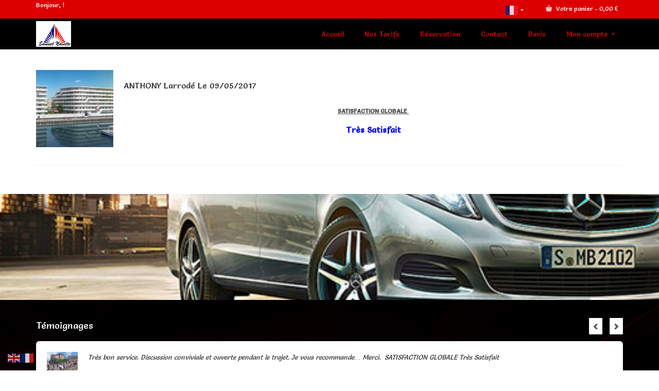

--- FILE ---
content_type: text/html; charset=UTF-8
request_url: https://www.samnavette.fr/testimonial/anthony-larrode/
body_size: 26618
content:
<!DOCTYPE html>
<html class="no-js" lang="fr-FR" itemscope="itemscope" itemtype="https://schema.org/WebPage" >
<head>
<meta charset="UTF-8">
<meta name="viewport" content="width=device-width, initial-scale=1.0">
<meta http-equiv="X-UA-Compatible" content="IE=edge">
<meta name='robots' content='index, follow, max-image-preview:large, max-snippet:-1, max-video-preview:-1' />
<style>img:is([sizes="auto" i], [sizes^="auto," i]) { contain-intrinsic-size: 3000px 1500px }</style>
<meta name="dlm-version" content="5.0.33">
<!-- This site is optimized with the Yoast SEO plugin v25.6 - https://yoast.com/wordpress/plugins/seo/ -->
<title>ANTHONY Larrodé Le 09/05/2017 - Navette Aéroport Le Havre Rouen Yvetot Fécamp | 07 62 80 66 91 ~Samuel Navette~</title>
<link rel="canonical" href="https://www.samnavette.fr/testimonial/anthony-larrode/" />
<meta property="og:locale" content="fr_FR" />
<meta property="og:type" content="article" />
<meta property="og:title" content="ANTHONY Larrodé Le 09/05/2017 - Navette Aéroport Le Havre Rouen Yvetot Fécamp | 07 62 80 66 91 ~Samuel Navette~" />
<meta property="og:description" content="SATISFACTION GLOBALE  Très Satisfait" />
<meta property="og:url" content="https://www.samnavette.fr/testimonial/anthony-larrode/" />
<meta property="og:site_name" content="Navette Aéroport Le Havre Rouen Yvetot Fécamp | 07 62 80 66 91 ~Samuel Navette~" />
<meta property="article:publisher" content="https://www.facebook.com/people/Sam-Navette/100014645679592" />
<meta property="article:modified_time" content="2019-02-09T18:43:43+00:00" />
<meta property="og:image" content="https://www.samnavette.fr/wp-content/uploads/2017/06/Antony.jpg" />
<meta property="og:image:width" content="620" />
<meta property="og:image:height" content="465" />
<meta property="og:image:type" content="image/jpeg" />
<meta name="twitter:card" content="summary_large_image" />
<meta name="twitter:site" content="@SamNavette" />
<script type="application/ld+json" class="yoast-schema-graph">{"@context":"https://schema.org","@graph":[{"@type":"WebPage","@id":"https://www.samnavette.fr/testimonial/anthony-larrode/","url":"https://www.samnavette.fr/testimonial/anthony-larrode/","name":"ANTHONY Larrodé Le 09/05/2017 - Navette Aéroport Le Havre Rouen Yvetot Fécamp | 07 62 80 66 91 ~Samuel Navette~","isPartOf":{"@id":"https://www.samnavette.fr/#website"},"primaryImageOfPage":{"@id":"https://www.samnavette.fr/testimonial/anthony-larrode/#primaryimage"},"image":{"@id":"https://www.samnavette.fr/testimonial/anthony-larrode/#primaryimage"},"thumbnailUrl":"https://www.samnavette.fr/wp-content/uploads/2017/06/Antony.jpg","datePublished":"2017-06-18T12:48:15+00:00","dateModified":"2019-02-09T18:43:43+00:00","breadcrumb":{"@id":"https://www.samnavette.fr/testimonial/anthony-larrode/#breadcrumb"},"inLanguage":"fr-FR","potentialAction":[{"@type":"ReadAction","target":["https://www.samnavette.fr/testimonial/anthony-larrode/"]}]},{"@type":"ImageObject","inLanguage":"fr-FR","@id":"https://www.samnavette.fr/testimonial/anthony-larrode/#primaryimage","url":"https://www.samnavette.fr/wp-content/uploads/2017/06/Antony.jpg","contentUrl":"https://www.samnavette.fr/wp-content/uploads/2017/06/Antony.jpg","width":620,"height":465,"caption":"samnavette"},{"@type":"BreadcrumbList","@id":"https://www.samnavette.fr/testimonial/anthony-larrode/#breadcrumb","itemListElement":[{"@type":"ListItem","position":1,"name":"Accueil","item":"https://www.samnavette.fr/"},{"@type":"ListItem","position":2,"name":"ANTHONY Larrodé Le 09/05/2017"}]},{"@type":"WebSite","@id":"https://www.samnavette.fr/#website","url":"https://www.samnavette.fr/","name":"Navette Aéroport Le Havre Rouen Yvetot Fécamp | 07 62 80 66 91 ~SamNavette~","description":"SamNavette","publisher":{"@id":"https://www.samnavette.fr/#organization"},"potentialAction":[{"@type":"SearchAction","target":{"@type":"EntryPoint","urlTemplate":"https://www.samnavette.fr/?s={search_term_string}"},"query-input":{"@type":"PropertyValueSpecification","valueRequired":true,"valueName":"search_term_string"}}],"inLanguage":"fr-FR"},{"@type":"Organization","@id":"https://www.samnavette.fr/#organization","name":"SamNavette","url":"https://www.samnavette.fr/","logo":{"@type":"ImageObject","inLanguage":"fr-FR","@id":"https://www.samnavette.fr/#/schema/logo/image/","url":"https://www.samnavette.fr/wp-content/uploads/2017/01/01222.jpg","contentUrl":"https://www.samnavette.fr/wp-content/uploads/2017/01/01222.jpg","width":289,"height":97,"caption":"SamNavette"},"image":{"@id":"https://www.samnavette.fr/#/schema/logo/image/"},"sameAs":["https://www.facebook.com/people/Sam-Navette/100014645679592","https://x.com/SamNavette","https://www.youtube.com/channel/UCKpWkGfCuCZPKTtADxtdNVw"]}]}</script>
<!-- / Yoast SEO plugin. -->
<link rel='dns-prefetch' href='//fonts.googleapis.com' />
<link rel="alternate" type="application/rss+xml" title="Navette Aéroport Le Havre Rouen Yvetot Fécamp | 07 62 80 66 91 ~Samuel Navette~ &raquo; Flux" href="https://www.samnavette.fr/feed/" />
<link rel="alternate" type="application/rss+xml" title="Navette Aéroport Le Havre Rouen Yvetot Fécamp | 07 62 80 66 91 ~Samuel Navette~ &raquo; Flux des commentaires" href="https://www.samnavette.fr/comments/feed/" />
<meta name="description" content="Navette Aéroport Le Havre Rouen Yvetot Fécamp Honfleur Pont-Audemer 07 62 80 66 91 est le moins cher compromis de transfert vers les aéroports et Gares de Paris CDG Orly Beauvais. "><link rel="shortcut icon" type="image/x-icon" href="https://www.samnavette.fr/wp-content/uploads/2024/01/Sans-titre.jpg" /><script type="text/javascript">
/* <![CDATA[ */
window._wpemojiSettings = {"baseUrl":"https:\/\/s.w.org\/images\/core\/emoji\/16.0.1\/72x72\/","ext":".png","svgUrl":"https:\/\/s.w.org\/images\/core\/emoji\/16.0.1\/svg\/","svgExt":".svg","source":{"concatemoji":"https:\/\/www.samnavette.fr\/wp-includes\/js\/wp-emoji-release.min.js?ver=6.8.2"}};
/*! This file is auto-generated */
!function(s,n){var o,i,e;function c(e){try{var t={supportTests:e,timestamp:(new Date).valueOf()};sessionStorage.setItem(o,JSON.stringify(t))}catch(e){}}function p(e,t,n){e.clearRect(0,0,e.canvas.width,e.canvas.height),e.fillText(t,0,0);var t=new Uint32Array(e.getImageData(0,0,e.canvas.width,e.canvas.height).data),a=(e.clearRect(0,0,e.canvas.width,e.canvas.height),e.fillText(n,0,0),new Uint32Array(e.getImageData(0,0,e.canvas.width,e.canvas.height).data));return t.every(function(e,t){return e===a[t]})}function u(e,t){e.clearRect(0,0,e.canvas.width,e.canvas.height),e.fillText(t,0,0);for(var n=e.getImageData(16,16,1,1),a=0;a<n.data.length;a++)if(0!==n.data[a])return!1;return!0}function f(e,t,n,a){switch(t){case"flag":return n(e,"\ud83c\udff3\ufe0f\u200d\u26a7\ufe0f","\ud83c\udff3\ufe0f\u200b\u26a7\ufe0f")?!1:!n(e,"\ud83c\udde8\ud83c\uddf6","\ud83c\udde8\u200b\ud83c\uddf6")&&!n(e,"\ud83c\udff4\udb40\udc67\udb40\udc62\udb40\udc65\udb40\udc6e\udb40\udc67\udb40\udc7f","\ud83c\udff4\u200b\udb40\udc67\u200b\udb40\udc62\u200b\udb40\udc65\u200b\udb40\udc6e\u200b\udb40\udc67\u200b\udb40\udc7f");case"emoji":return!a(e,"\ud83e\udedf")}return!1}function g(e,t,n,a){var r="undefined"!=typeof WorkerGlobalScope&&self instanceof WorkerGlobalScope?new OffscreenCanvas(300,150):s.createElement("canvas"),o=r.getContext("2d",{willReadFrequently:!0}),i=(o.textBaseline="top",o.font="600 32px Arial",{});return e.forEach(function(e){i[e]=t(o,e,n,a)}),i}function t(e){var t=s.createElement("script");t.src=e,t.defer=!0,s.head.appendChild(t)}"undefined"!=typeof Promise&&(o="wpEmojiSettingsSupports",i=["flag","emoji"],n.supports={everything:!0,everythingExceptFlag:!0},e=new Promise(function(e){s.addEventListener("DOMContentLoaded",e,{once:!0})}),new Promise(function(t){var n=function(){try{var e=JSON.parse(sessionStorage.getItem(o));if("object"==typeof e&&"number"==typeof e.timestamp&&(new Date).valueOf()<e.timestamp+604800&&"object"==typeof e.supportTests)return e.supportTests}catch(e){}return null}();if(!n){if("undefined"!=typeof Worker&&"undefined"!=typeof OffscreenCanvas&&"undefined"!=typeof URL&&URL.createObjectURL&&"undefined"!=typeof Blob)try{var e="postMessage("+g.toString()+"("+[JSON.stringify(i),f.toString(),p.toString(),u.toString()].join(",")+"));",a=new Blob([e],{type:"text/javascript"}),r=new Worker(URL.createObjectURL(a),{name:"wpTestEmojiSupports"});return void(r.onmessage=function(e){c(n=e.data),r.terminate(),t(n)})}catch(e){}c(n=g(i,f,p,u))}t(n)}).then(function(e){for(var t in e)n.supports[t]=e[t],n.supports.everything=n.supports.everything&&n.supports[t],"flag"!==t&&(n.supports.everythingExceptFlag=n.supports.everythingExceptFlag&&n.supports[t]);n.supports.everythingExceptFlag=n.supports.everythingExceptFlag&&!n.supports.flag,n.DOMReady=!1,n.readyCallback=function(){n.DOMReady=!0}}).then(function(){return e}).then(function(){var e;n.supports.everything||(n.readyCallback(),(e=n.source||{}).concatemoji?t(e.concatemoji):e.wpemoji&&e.twemoji&&(t(e.twemoji),t(e.wpemoji)))}))}((window,document),window._wpemojiSettings);
/* ]]> */
</script>
<style id='wp-emoji-styles-inline-css' type='text/css'>
img.wp-smiley, img.emoji {
display: inline !important;
border: none !important;
box-shadow: none !important;
height: 1em !important;
width: 1em !important;
margin: 0 0.07em !important;
vertical-align: -0.1em !important;
background: none !important;
padding: 0 !important;
}
</style>
<!-- <link rel='stylesheet' id='wp-block-library-css' href='https://www.samnavette.fr/wp-includes/css/dist/block-library/style.min.css?ver=6.8.2' type='text/css' media='all' /> -->
<link rel="stylesheet" type="text/css" href="//www.samnavette.fr/wp-content/cache/wpfc-minified/d77zuhrq/hqa60.css" media="all"/>
<style id='classic-theme-styles-inline-css' type='text/css'>
/*! This file is auto-generated */
.wp-block-button__link{color:#fff;background-color:#32373c;border-radius:9999px;box-shadow:none;text-decoration:none;padding:calc(.667em + 2px) calc(1.333em + 2px);font-size:1.125em}.wp-block-file__button{background:#32373c;color:#fff;text-decoration:none}
</style>
<style id='global-styles-inline-css' type='text/css'>
:root{--wp--preset--aspect-ratio--square: 1;--wp--preset--aspect-ratio--4-3: 4/3;--wp--preset--aspect-ratio--3-4: 3/4;--wp--preset--aspect-ratio--3-2: 3/2;--wp--preset--aspect-ratio--2-3: 2/3;--wp--preset--aspect-ratio--16-9: 16/9;--wp--preset--aspect-ratio--9-16: 9/16;--wp--preset--color--black: #000;--wp--preset--color--cyan-bluish-gray: #abb8c3;--wp--preset--color--white: #fff;--wp--preset--color--pale-pink: #f78da7;--wp--preset--color--vivid-red: #cf2e2e;--wp--preset--color--luminous-vivid-orange: #ff6900;--wp--preset--color--luminous-vivid-amber: #fcb900;--wp--preset--color--light-green-cyan: #7bdcb5;--wp--preset--color--vivid-green-cyan: #00d084;--wp--preset--color--pale-cyan-blue: #8ed1fc;--wp--preset--color--vivid-cyan-blue: #0693e3;--wp--preset--color--vivid-purple: #9b51e0;--wp--preset--color--virtue-primary: #000000;--wp--preset--color--virtue-primary-light: #dd0000;--wp--preset--color--very-light-gray: #eee;--wp--preset--color--very-dark-gray: #444;--wp--preset--gradient--vivid-cyan-blue-to-vivid-purple: linear-gradient(135deg,rgba(6,147,227,1) 0%,rgb(155,81,224) 100%);--wp--preset--gradient--light-green-cyan-to-vivid-green-cyan: linear-gradient(135deg,rgb(122,220,180) 0%,rgb(0,208,130) 100%);--wp--preset--gradient--luminous-vivid-amber-to-luminous-vivid-orange: linear-gradient(135deg,rgba(252,185,0,1) 0%,rgba(255,105,0,1) 100%);--wp--preset--gradient--luminous-vivid-orange-to-vivid-red: linear-gradient(135deg,rgba(255,105,0,1) 0%,rgb(207,46,46) 100%);--wp--preset--gradient--very-light-gray-to-cyan-bluish-gray: linear-gradient(135deg,rgb(238,238,238) 0%,rgb(169,184,195) 100%);--wp--preset--gradient--cool-to-warm-spectrum: linear-gradient(135deg,rgb(74,234,220) 0%,rgb(151,120,209) 20%,rgb(207,42,186) 40%,rgb(238,44,130) 60%,rgb(251,105,98) 80%,rgb(254,248,76) 100%);--wp--preset--gradient--blush-light-purple: linear-gradient(135deg,rgb(255,206,236) 0%,rgb(152,150,240) 100%);--wp--preset--gradient--blush-bordeaux: linear-gradient(135deg,rgb(254,205,165) 0%,rgb(254,45,45) 50%,rgb(107,0,62) 100%);--wp--preset--gradient--luminous-dusk: linear-gradient(135deg,rgb(255,203,112) 0%,rgb(199,81,192) 50%,rgb(65,88,208) 100%);--wp--preset--gradient--pale-ocean: linear-gradient(135deg,rgb(255,245,203) 0%,rgb(182,227,212) 50%,rgb(51,167,181) 100%);--wp--preset--gradient--electric-grass: linear-gradient(135deg,rgb(202,248,128) 0%,rgb(113,206,126) 100%);--wp--preset--gradient--midnight: linear-gradient(135deg,rgb(2,3,129) 0%,rgb(40,116,252) 100%);--wp--preset--font-size--small: 13px;--wp--preset--font-size--medium: 20px;--wp--preset--font-size--large: 36px;--wp--preset--font-size--x-large: 42px;--wp--preset--spacing--20: 0.44rem;--wp--preset--spacing--30: 0.67rem;--wp--preset--spacing--40: 1rem;--wp--preset--spacing--50: 1.5rem;--wp--preset--spacing--60: 2.25rem;--wp--preset--spacing--70: 3.38rem;--wp--preset--spacing--80: 5.06rem;--wp--preset--shadow--natural: 6px 6px 9px rgba(0, 0, 0, 0.2);--wp--preset--shadow--deep: 12px 12px 50px rgba(0, 0, 0, 0.4);--wp--preset--shadow--sharp: 6px 6px 0px rgba(0, 0, 0, 0.2);--wp--preset--shadow--outlined: 6px 6px 0px -3px rgba(255, 255, 255, 1), 6px 6px rgba(0, 0, 0, 1);--wp--preset--shadow--crisp: 6px 6px 0px rgba(0, 0, 0, 1);}:where(.is-layout-flex){gap: 0.5em;}:where(.is-layout-grid){gap: 0.5em;}body .is-layout-flex{display: flex;}.is-layout-flex{flex-wrap: wrap;align-items: center;}.is-layout-flex > :is(*, div){margin: 0;}body .is-layout-grid{display: grid;}.is-layout-grid > :is(*, div){margin: 0;}:where(.wp-block-columns.is-layout-flex){gap: 2em;}:where(.wp-block-columns.is-layout-grid){gap: 2em;}:where(.wp-block-post-template.is-layout-flex){gap: 1.25em;}:where(.wp-block-post-template.is-layout-grid){gap: 1.25em;}.has-black-color{color: var(--wp--preset--color--black) !important;}.has-cyan-bluish-gray-color{color: var(--wp--preset--color--cyan-bluish-gray) !important;}.has-white-color{color: var(--wp--preset--color--white) !important;}.has-pale-pink-color{color: var(--wp--preset--color--pale-pink) !important;}.has-vivid-red-color{color: var(--wp--preset--color--vivid-red) !important;}.has-luminous-vivid-orange-color{color: var(--wp--preset--color--luminous-vivid-orange) !important;}.has-luminous-vivid-amber-color{color: var(--wp--preset--color--luminous-vivid-amber) !important;}.has-light-green-cyan-color{color: var(--wp--preset--color--light-green-cyan) !important;}.has-vivid-green-cyan-color{color: var(--wp--preset--color--vivid-green-cyan) !important;}.has-pale-cyan-blue-color{color: var(--wp--preset--color--pale-cyan-blue) !important;}.has-vivid-cyan-blue-color{color: var(--wp--preset--color--vivid-cyan-blue) !important;}.has-vivid-purple-color{color: var(--wp--preset--color--vivid-purple) !important;}.has-black-background-color{background-color: var(--wp--preset--color--black) !important;}.has-cyan-bluish-gray-background-color{background-color: var(--wp--preset--color--cyan-bluish-gray) !important;}.has-white-background-color{background-color: var(--wp--preset--color--white) !important;}.has-pale-pink-background-color{background-color: var(--wp--preset--color--pale-pink) !important;}.has-vivid-red-background-color{background-color: var(--wp--preset--color--vivid-red) !important;}.has-luminous-vivid-orange-background-color{background-color: var(--wp--preset--color--luminous-vivid-orange) !important;}.has-luminous-vivid-amber-background-color{background-color: var(--wp--preset--color--luminous-vivid-amber) !important;}.has-light-green-cyan-background-color{background-color: var(--wp--preset--color--light-green-cyan) !important;}.has-vivid-green-cyan-background-color{background-color: var(--wp--preset--color--vivid-green-cyan) !important;}.has-pale-cyan-blue-background-color{background-color: var(--wp--preset--color--pale-cyan-blue) !important;}.has-vivid-cyan-blue-background-color{background-color: var(--wp--preset--color--vivid-cyan-blue) !important;}.has-vivid-purple-background-color{background-color: var(--wp--preset--color--vivid-purple) !important;}.has-black-border-color{border-color: var(--wp--preset--color--black) !important;}.has-cyan-bluish-gray-border-color{border-color: var(--wp--preset--color--cyan-bluish-gray) !important;}.has-white-border-color{border-color: var(--wp--preset--color--white) !important;}.has-pale-pink-border-color{border-color: var(--wp--preset--color--pale-pink) !important;}.has-vivid-red-border-color{border-color: var(--wp--preset--color--vivid-red) !important;}.has-luminous-vivid-orange-border-color{border-color: var(--wp--preset--color--luminous-vivid-orange) !important;}.has-luminous-vivid-amber-border-color{border-color: var(--wp--preset--color--luminous-vivid-amber) !important;}.has-light-green-cyan-border-color{border-color: var(--wp--preset--color--light-green-cyan) !important;}.has-vivid-green-cyan-border-color{border-color: var(--wp--preset--color--vivid-green-cyan) !important;}.has-pale-cyan-blue-border-color{border-color: var(--wp--preset--color--pale-cyan-blue) !important;}.has-vivid-cyan-blue-border-color{border-color: var(--wp--preset--color--vivid-cyan-blue) !important;}.has-vivid-purple-border-color{border-color: var(--wp--preset--color--vivid-purple) !important;}.has-vivid-cyan-blue-to-vivid-purple-gradient-background{background: var(--wp--preset--gradient--vivid-cyan-blue-to-vivid-purple) !important;}.has-light-green-cyan-to-vivid-green-cyan-gradient-background{background: var(--wp--preset--gradient--light-green-cyan-to-vivid-green-cyan) !important;}.has-luminous-vivid-amber-to-luminous-vivid-orange-gradient-background{background: var(--wp--preset--gradient--luminous-vivid-amber-to-luminous-vivid-orange) !important;}.has-luminous-vivid-orange-to-vivid-red-gradient-background{background: var(--wp--preset--gradient--luminous-vivid-orange-to-vivid-red) !important;}.has-very-light-gray-to-cyan-bluish-gray-gradient-background{background: var(--wp--preset--gradient--very-light-gray-to-cyan-bluish-gray) !important;}.has-cool-to-warm-spectrum-gradient-background{background: var(--wp--preset--gradient--cool-to-warm-spectrum) !important;}.has-blush-light-purple-gradient-background{background: var(--wp--preset--gradient--blush-light-purple) !important;}.has-blush-bordeaux-gradient-background{background: var(--wp--preset--gradient--blush-bordeaux) !important;}.has-luminous-dusk-gradient-background{background: var(--wp--preset--gradient--luminous-dusk) !important;}.has-pale-ocean-gradient-background{background: var(--wp--preset--gradient--pale-ocean) !important;}.has-electric-grass-gradient-background{background: var(--wp--preset--gradient--electric-grass) !important;}.has-midnight-gradient-background{background: var(--wp--preset--gradient--midnight) !important;}.has-small-font-size{font-size: var(--wp--preset--font-size--small) !important;}.has-medium-font-size{font-size: var(--wp--preset--font-size--medium) !important;}.has-large-font-size{font-size: var(--wp--preset--font-size--large) !important;}.has-x-large-font-size{font-size: var(--wp--preset--font-size--x-large) !important;}
:where(.wp-block-post-template.is-layout-flex){gap: 1.25em;}:where(.wp-block-post-template.is-layout-grid){gap: 1.25em;}
:where(.wp-block-columns.is-layout-flex){gap: 2em;}:where(.wp-block-columns.is-layout-grid){gap: 2em;}
:root :where(.wp-block-pullquote){font-size: 1.5em;line-height: 1.6;}
</style>
<!-- <link rel='stylesheet' id='sow-button-base-css' href='https://www.samnavette.fr/wp-content/plugins/so-widgets-bundle/widgets/button/css/style.css?ver=1.69.2' type='text/css' media='all' /> -->
<!-- <link rel='stylesheet' id='sow-button-atom-ceeda6a0517e-css' href='https://www.samnavette.fr/wp-content/uploads/siteorigin-widgets/sow-button-atom-ceeda6a0517e.css?ver=6.8.2' type='text/css' media='all' /> -->
<link rel="stylesheet" type="text/css" href="//www.samnavette.fr/wp-content/cache/wpfc-minified/2gxbg3p/2svk5.css" media="all"/>
<style id='woocommerce-inline-inline-css' type='text/css'>
.woocommerce form .form-row .required { visibility: visible; }
</style>
<!-- <link rel='stylesheet' id='brands-styles-css' href='https://www.samnavette.fr/wp-content/plugins/woocommerce/assets/css/brands.css?ver=10.0.4' type='text/css' media='all' /> -->
<!-- <link rel='stylesheet' id='wp-members-css' href='https://www.samnavette.fr/wp-content/plugins/wp-members/assets/css/forms/generic-no-float.min.css?ver=3.5.4.2' type='text/css' media='all' /> -->
<!-- <link rel='stylesheet' id='tablepress-default-css' href='https://www.samnavette.fr/wp-content/plugins/tablepress/css/build/default.css?ver=3.1.3' type='text/css' media='all' /> -->
<link rel="stylesheet" type="text/css" href="//www.samnavette.fr/wp-content/cache/wpfc-minified/nnetxtv/c4t2t.css" media="all"/>
<style id='kadence-blocks-global-variables-inline-css' type='text/css'>
:root {--global-kb-font-size-sm:clamp(0.8rem, 0.73rem + 0.217vw, 0.9rem);--global-kb-font-size-md:clamp(1.1rem, 0.995rem + 0.326vw, 1.25rem);--global-kb-font-size-lg:clamp(1.75rem, 1.576rem + 0.543vw, 2rem);--global-kb-font-size-xl:clamp(2.25rem, 1.728rem + 1.63vw, 3rem);--global-kb-font-size-xxl:clamp(2.5rem, 1.456rem + 3.26vw, 4rem);--global-kb-font-size-xxxl:clamp(2.75rem, 0.489rem + 7.065vw, 6rem);}:root {--global-palette1: #3182CE;--global-palette2: #2B6CB0;--global-palette3: #1A202C;--global-palette4: #2D3748;--global-palette5: #4A5568;--global-palette6: #718096;--global-palette7: #EDF2F7;--global-palette8: #F7FAFC;--global-palette9: #ffffff;}
</style>
<!-- <link rel='stylesheet' id='kadence_slider_css-css' href='https://www.samnavette.fr/wp-content/plugins/kadence-slider/css/ksp.css?ver=2.3.6' type='text/css' media='all' /> -->
<!-- <link rel='stylesheet' id='cyclone-template-style-dark-css' href='https://www.samnavette.fr/wp-content/plugins/cyclone-slider-pro/templates/dark/style.css?ver=2.10.4' type='text/css' media='all' /> -->
<!-- <link rel='stylesheet' id='cyclone-template-style-default-css' href='https://www.samnavette.fr/wp-content/plugins/cyclone-slider-pro/templates/default/style.css?ver=2.10.4' type='text/css' media='all' /> -->
<!-- <link rel='stylesheet' id='cyclone-template-style-galleria-css' href='https://www.samnavette.fr/wp-content/plugins/cyclone-slider-pro/templates/galleria/style.css?ver=2.10.4' type='text/css' media='all' /> -->
<!-- <link rel='stylesheet' id='cyclone-template-style-standard-css' href='https://www.samnavette.fr/wp-content/plugins/cyclone-slider-pro/templates/standard/style.css?ver=2.10.4' type='text/css' media='all' /> -->
<!-- <link rel='stylesheet' id='cyclone-template-style-text-css' href='https://www.samnavette.fr/wp-content/plugins/cyclone-slider-pro/templates/text/style.css?ver=2.10.4' type='text/css' media='all' /> -->
<!-- <link rel='stylesheet' id='cyclone-template-style-thumbnails-css' href='https://www.samnavette.fr/wp-content/plugins/cyclone-slider-pro/templates/thumbnails/style.css?ver=2.10.4' type='text/css' media='all' /> -->
<!-- <link rel='stylesheet' id='virtue_main-css' href='https://www.samnavette.fr/wp-content/themes/virtue_premium/assets/css/virtue.css?ver=4.10.19' type='text/css' media='all' /> -->
<link rel="stylesheet" type="text/css" href="//www.samnavette.fr/wp-content/cache/wpfc-minified/7ues5db0/hqa60.css" media="all"/>
<!-- <link rel='stylesheet' id='virtue_print-css' href='https://www.samnavette.fr/wp-content/themes/virtue_premium/assets/css/virtue_print.css?ver=4.10.19' type='text/css' media='print' /> -->
<link rel="stylesheet" type="text/css" href="//www.samnavette.fr/wp-content/cache/wpfc-minified/syqhgwl/hqa60.css" media="print"/>
<!-- <link rel='stylesheet' id='virtue_woo-css' href='https://www.samnavette.fr/wp-content/themes/virtue_premium/assets/css/virtue-woocommerce.css?ver=4.10.19' type='text/css' media='all' /> -->
<!-- <link rel='stylesheet' id='virtue_so_pb-css' href='https://www.samnavette.fr/wp-content/themes/virtue_premium/assets/css/virtue-so-page-builder.css?ver=4.10.19' type='text/css' media='all' /> -->
<!-- <link rel='stylesheet' id='virtue_icons-css' href='https://www.samnavette.fr/wp-content/themes/virtue_premium/assets/css/virtue_icons.css?ver=4.10.19' type='text/css' media='all' /> -->
<!-- <link rel='stylesheet' id='virtue_skin-css' href='https://www.samnavette.fr/wp-content/themes/virtue_premium/assets/css/skins/blush.css?ver=4.10.19' type='text/css' media='all' /> -->
<link rel="stylesheet" type="text/css" href="//www.samnavette.fr/wp-content/cache/wpfc-minified/l1mcrc18/hqa60.css" media="all"/>
<link rel='stylesheet' id='redux-google-fonts-virtue_premium-css' href='https://fonts.googleapis.com/css?family=Salsa%3A400%7CLato%3A700&#038;subset=latin&#038;ver=6.8.2' type='text/css' media='all' />
<link rel='stylesheet' id='redux-google-fonts-kadence_slider-css' href='https://fonts.googleapis.com/css?family=Raleway%3A400%2C300%2C200&#038;subset=latin&#038;ver=6.8.2' type='text/css' media='all' />
<script src='//www.samnavette.fr/wp-content/cache/wpfc-minified/q81q63gc/hqa60.js' type="text/javascript"></script>
<!-- <script type="text/javascript" src="https://www.samnavette.fr/wp-includes/js/jquery/jquery.min.js?ver=3.7.1" id="jquery-core-js"></script> -->
<!-- <script type="text/javascript" src="https://www.samnavette.fr/wp-includes/js/jquery/jquery-migrate.min.js?ver=3.4.1" id="jquery-migrate-js"></script> -->
<!-- <script type="text/javascript" src="https://www.samnavette.fr/wp-content/plugins/woocommerce/assets/js/jquery-blockui/jquery.blockUI.min.js?ver=2.7.0-wc.10.0.4" id="jquery-blockui-js" defer="defer" data-wp-strategy="defer"></script> -->
<script type="text/javascript" id="wc-add-to-cart-js-extra">
/* <![CDATA[ */
var wc_add_to_cart_params = {"ajax_url":"\/wp-admin\/admin-ajax.php","wc_ajax_url":"\/?wc-ajax=%%endpoint%%","i18n_view_cart":"Voir le panier","cart_url":"https:\/\/www.samnavette.fr\/panier\/","is_cart":"","cart_redirect_after_add":"yes"};
/* ]]> */
</script>
<script src='//www.samnavette.fr/wp-content/cache/wpfc-minified/g12fnejr/hqm8k.js' type="text/javascript"></script>
<!-- <script type="text/javascript" src="https://www.samnavette.fr/wp-content/plugins/woocommerce/assets/js/frontend/add-to-cart.min.js?ver=10.0.4" id="wc-add-to-cart-js" defer="defer" data-wp-strategy="defer"></script> -->
<!-- <script type="text/javascript" src="https://www.samnavette.fr/wp-content/plugins/woocommerce/assets/js/js-cookie/js.cookie.min.js?ver=2.1.4-wc.10.0.4" id="js-cookie-js" defer="defer" data-wp-strategy="defer"></script> -->
<script type="text/javascript" id="woocommerce-js-extra">
/* <![CDATA[ */
var woocommerce_params = {"ajax_url":"\/wp-admin\/admin-ajax.php","wc_ajax_url":"\/?wc-ajax=%%endpoint%%","i18n_password_show":"Afficher le mot de passe","i18n_password_hide":"Masquer le mot de passe"};
/* ]]> */
</script>
<script src='//www.samnavette.fr/wp-content/cache/wpfc-minified/drunuej7/hqa60.js' type="text/javascript"></script>
<!-- <script type="text/javascript" src="https://www.samnavette.fr/wp-content/plugins/woocommerce/assets/js/frontend/woocommerce.min.js?ver=10.0.4" id="woocommerce-js" defer="defer" data-wp-strategy="defer"></script> -->
<!--[if lt IE 9]>
<script type="text/javascript" src="https://www.samnavette.fr/wp-content/themes/virtue_premium/assets/js/vendor/respond.min.js?ver=6.8.2" id="virtue-respond-js"></script>
<![endif]-->
<link rel="https://api.w.org/" href="https://www.samnavette.fr/wp-json/" /><link rel="alternate" title="JSON" type="application/json" href="https://www.samnavette.fr/wp-json/wp/v2/testimonial/4021" /><link rel="EditURI" type="application/rsd+xml" title="RSD" href="https://www.samnavette.fr/xmlrpc.php?rsd" />
<link rel='shortlink' href='https://www.samnavette.fr/?p=4021' />
<link rel="alternate" title="oEmbed (JSON)" type="application/json+oembed" href="https://www.samnavette.fr/wp-json/oembed/1.0/embed?url=https%3A%2F%2Fwww.samnavette.fr%2Ftestimonial%2Fanthony-larrode%2F" />
<link rel="alternate" title="oEmbed (XML)" type="text/xml+oembed" href="https://www.samnavette.fr/wp-json/oembed/1.0/embed?url=https%3A%2F%2Fwww.samnavette.fr%2Ftestimonial%2Fanthony-larrode%2F&#038;format=xml" />
<link rel="apple-touch-icon" sizes="180x180" href="/wp-content/uploads/fbrfg/apple-touch-icon.png">
<link rel="icon" type="image/png" sizes="32x32" href="/wp-content/uploads/fbrfg/favicon-32x32.png">
<link rel="icon" type="image/png" sizes="16x16" href="/wp-content/uploads/fbrfg/favicon-16x16.png">
<link rel="manifest" href="/wp-content/uploads/fbrfg/manifest.json">
<link rel="mask-icon" href="/wp-content/uploads/fbrfg/safari-pinned-tab.svg" color="#5bbad5">
<link rel="shortcut icon" href="/wp-content/uploads/fbrfg/favicon.ico">
<meta name="msapplication-config" content="/wp-content/uploads/fbrfg/browserconfig.xml">
<meta name="theme-color" content="#ffffff">		<script>
document.documentElement.className = document.documentElement.className.replace('no-js', 'js');
</script>
<style>
.no-js img.lazyload {
display: none;
}
figure.wp-block-image img.lazyloading {
min-width: 150px;
}
.lazyload,
.lazyloading {
--smush-placeholder-width: 100px;
--smush-placeholder-aspect-ratio: 1/1;
width: var(--smush-placeholder-width) !important;
aspect-ratio: var(--smush-placeholder-aspect-ratio) !important;
}
.lazyload, .lazyloading {
opacity: 0;
}
.lazyloaded {
opacity: 1;
transition: opacity 400ms;
transition-delay: 0ms;
}
</style>
<style type="text/css" id="kt-custom-css">#logo {padding-top:0px;}#logo {padding-bottom:0px;}#logo {margin-left:0px;}#logo {margin-right:0px;}#nav-main, .nav-main {margin-top:12px;}#nav-main, .nav-main  {margin-bottom:0px;}.headerfont, .tp-caption, .yith-wcan-list li, .yith-wcan .yith-wcan-reset-navigation, ul.yith-wcan-label li a, .price {font-family:Salsa;} 
.topbarmenu ul li {font-family:Salsa;}
#kadbreadcrumbs {font-family:Salsa;}.home-iconmenu a, .home-iconmenu .home-icon-item {background:transparent;}.home-iconmenu a h4, .home-iconmenu a i, .home-iconmenu a p, .home-iconmenu .home-icon-item h4, .home-iconmenu .home-icon-item p, .home-iconmenu .home-icon-item i {color:#000000;} .home-iconmenu a:hover h4, .home-iconmenu a:hover i, .home-iconmenu a:hover p, .home-iconmenu .home-icon-item:hover h4, .home-iconmenu .home-icon-item:hover i, .home-iconmenu .home-icon-item:hover p {color:#fff;} a:hover, .has-virtue-primary-light-color {color: #dd0000;} .kad-btn-primary:hover, .button.pay:hover, .login .form-row .button:hover, #payment #place_order:hover, .yith-wcan .yith-wcan-reset-navigation:hover, .widget_shopping_cart_content .checkout:hover,.single_add_to_cart_button:hover,
.woocommerce-message .button:hover, #commentform .form-submit #submit:hover, .wpcf7 input.wpcf7-submit:hover, .track_order .button:hover, .widget_layered_nav_filters ul li a:hover, .cart_totals .checkout-button:hover,.shipping-calculator-form .button:hover,
.widget_layered_nav ul li.chosen a:hover, .shop_table .actions input[type=submit].checkout-button:hover, #kad-head-cart-popup a.button.checkout:hover, input[type="submit"].button:hover, .product_item.hidetheaction:hover .kad_add_to_cart, .post-password-form input[type="submit"]:hover, .has-virtue-primary-light-background-color {background: #dd0000;}#containerfooter h3, #containerfooter h5, #containerfooter, .footercredits p, .footerclass a, .footernav ul li a {color:#ffffff;}.kt-call-sitewide-to-action {padding-top:80px; padding-bottom:80px;}.home-message:hover {background-color:#000000; background-color: rgba(0, 0, 0, 0.6);}
nav.woocommerce-pagination ul li a:hover, .wp-pagenavi a:hover, .panel-heading .accordion-toggle, .variations .kad_radio_variations label:hover, .variations .kad_radio_variations input[type=radio]:focus + label, .variations .kad_radio_variations label.selectedValue, .variations .kad_radio_variations input[type=radio]:checked + label {border-color: #000000;}
a, a:focus, #nav-main ul.sf-menu ul li a:hover, .product_price ins .amount, .price ins .amount, .color_primary, .primary-color, #logo a.brand, #nav-main ul.sf-menu a:hover,
.woocommerce-message:before, .woocommerce-info:before, #nav-second ul.sf-menu a:hover, .footerclass a:hover, .posttags a:hover, .subhead a:hover, .nav-trigger-case:hover .kad-menu-name, 
.nav-trigger-case:hover .kad-navbtn, #kadbreadcrumbs a:hover, #wp-calendar a, .testimonialbox .kadtestimoniallink:hover, .star-rating, .has-virtue-primary-color {color: #000000;}
.widget_price_filter .ui-slider .ui-slider-handle, .product_item .kad_add_to_cart:hover, .product_item.hidetheaction:hover .kad_add_to_cart:hover, .kad-btn-primary, .button.pay, html .woocommerce-page .widget_layered_nav ul.yith-wcan-label li a:hover, html .woocommerce-page .widget_layered_nav ul.yith-wcan-label li.chosen a,
.product-category.grid_item a:hover h5, .woocommerce-message .button, .widget_layered_nav_filters ul li a, .widget_layered_nav ul li.chosen a, .track_order .button, .wpcf7 input.wpcf7-submit, .yith-wcan .yith-wcan-reset-navigation,.single_add_to_cart_button,
#containerfooter .menu li a:hover, .bg_primary, .portfolionav a:hover, .home-iconmenu a:hover, .home-iconmenu .home-icon-item:hover, p.demo_store, .topclass, #commentform .form-submit #submit, .kad-hover-bg-primary:hover, .widget_shopping_cart_content .checkout,
.login .form-row .button, .post-password-form input[type="submit"], .menu-cart-btn .kt-cart-total, #kad-head-cart-popup a.button.checkout, .kad-post-navigation .kad-previous-link a:hover, .kad-post-navigation .kad-next-link a:hover, .shipping-calculator-form .button, .cart_totals .checkout-button, .select2-results .select2-highlighted, .variations .kad_radio_variations label.selectedValue, .variations .kad_radio_variations input[type=radio]:checked + label, #payment #place_order, .shop_table .actions input[type=submit].checkout-button, input[type="submit"].button, .productnav a:hover, .image_menu_hover_class, .select2-container--default .select2-results__option--highlighted[aria-selected], .has-virtue-primary-background-color {background: #000000;}.kad-mobile-nav .kad-nav-inner li.current-menu-item>a, .kad-mobile-nav .kad-nav-inner li a:hover, .kad-mobile-nav .kad-nav-inner li a:focus, #kad-banner .mobile-nav-trigger-id a.nav-trigger-case:hover .kad-menu-name, #kad-banner .mobile-nav-trigger-id a.nav-trigger-case:focus .kad-menu-name, #kad-banner .mobile-nav-trigger-id a.nav-trigger-case:hover .kad-navbtn, #kad-banner .mobile-nav-trigger-id a.nav-trigger-case:focus .kad-navbtn, .nav-trigger-case:hover .kad-navbtn {color:#ffffff;}#nav-main ul.sf-menu a:hover, #nav-main ul.sf-menu a:focus, .nav-main ul.sf-menu a:hover, .nav-main ul.sf-menu a:focus, #nav-main ul.sf-menu li.current-menu-item > a, .nav-main ul.sf-menu li.current-menu-item > a, #nav-main ul.sf-menu ul li a:hover, .nav-main ul.sf-menu ul li a:hover, #nav-main ul.sf-menu ul li a:focus, .nav-main ul.sf-menu ul li a:focus {color:#ffffff;}#nav-main ul.sf-menu li a:hover, #nav-main ul.sf-menu li a:focus, .nav-main ul.sf-menu a:hover, .nav-main ul.sf-menu a:focus, #nav-main ul.sf-menu li.current-menu-item > a, .nav-main ul.sf-menu li.current-menu-item > a, #nav-main ul.sf-menu ul li a:hover, .nav-main ul.sf-menu ul li a:hover, #nav-main ul.sf-menu ul li a:focus, .nav-main ul.sf-menu ul li a:focus  {background:#dd0000;}.contentclass, .nav-tabs>li.active>a, .nav-tabs>li.active>a:hover, .nav-tabs>li.active>a:focus, .hrule_gradient:after {background:#ffffff  no-repeat center center;}.topclass {background:#dd0000  no-repeat center center;}.headerclass, .mobile-headerclass, .kt-mainnavsticky .sticky-wrapper.is-sticky #nav-main {background:#000000  repeat center center;}.footerclass {background: url(https://www.samnavette.fr/wp-content/uploads/2017/08/75619.jpg)  center center;}body {background:transparent ; background-position: center center;   background-size: auto;}@media (max-width: 991px) {.topbarmenu ul.sf-menu {display: none;} } @media only screen and (device-width: 768px) {.topbarmenu ul.sf-menu {display: none;} } @media (max-width: 768px) {#topbar-search form {display: none;}}input[type=number]::-webkit-inner-spin-button, input[type=number]::-webkit-outer-spin-button { -webkit-appearance: none; margin: 0; } input[type=number] {-moz-appearance: textfield;}.quantity input::-webkit-outer-spin-button,.quantity input::-webkit-inner-spin-button {display: none;}@media (max-width: 992px) {#kad-banner,#kad-banner-sticky-wrapper {display: none;}#kad-mobile-banner, #kad-mobile-banner-sticky-wrapper{display:block;}}@media only screen and (device-width: 768px) {#kad-banner,#kad-banner-sticky-wrapper {display: none;}#kad-mobile-banner, #kad-mobile-banner-sticky-wrapper {display:block;}}.mobile-header-container a, .mobile-header-container .mh-nav-trigger-case{color:#dd0000;}[class*="wp-image"] {padding:0;}@media (max-width: 767px) {#topbar {display:none;}}.portfolionav {padding: 10px 0 10px;}.woocommerce-ordering {margin: 16px 0 0;}.product_item .product_details h5 {text-transform: none;}.product_item .product_details h5 {min-height:35px;}#nav-second ul.sf-menu>li {width:16.5%;}.kad-topbar-left, .kad-topbar-left .topbarmenu {float:right;} .kad-topbar-left .topbar_social, .kad-topbar-left .topbarmenu ul, .kad-topbar-left .kad-cart-total,.kad-topbar-right #topbar-search .form-search{float:left} #topbar .mobile-nav-trigger-id {float: left;}#nav-main .sf-menu ul, .nav-main .sf-menu ul, #nav-second .sf-menu ul, .topbarmenu .sf-menu ul{background: #000000;}#nav-main ul.sf-menu ul li a, .nav-main ul.sf-menu ul li a, #nav-second ul.sf-menu ul li a, .topbarmenu ul.sf-menu ul li a, #kad-head-cart-popup ul.cart_list li, #nav-main ul.sf-menu ul#kad-head-cart-popup li .quantity, #nav-main ul.sf-menu ul#kad-head-cart-popup .total, #kad-head-cart-popup p.woocommerce-mini-cart__empty-message {color: #dd0000;}#ascrail2000 {background-color: transparent;}.kad-header-style-two .nav-main ul.sf-menu > li {width: 33.333333%;}header.mobile-stickyheader .nav-trigger .nav-trigger-case {width: auto; position: absolute; top: -30px; right: 0; } .nav-trigger-case .kad-navbtn, .nav-trigger-case .kad-menu-name {line-height: 30px;} @media (max-width: 991px) {.stickyheader #kad-banner-sticky-wrapper,  .stickyheader #kad-banner-sticky-wrapper #kad-banner {min-height:30px} .stickyheader #kad-banner #logo a, .stickyheader #kad-banner #logo a #thelogo, .stickyheader #kad-banner #kad-shrinkheader {height:30px !important; line-height: 30px !important;} .stickyheader #kad-banner #logo a img{max-height:30px !important;} .kad-header-left{width:75%; float:left;} .kad-header-right {float:left; width:25%;}}[class*="wp-image"] {-webkit-box-shadow: none;-moz-box-shadow: none;box-shadow: none;border:none;}[class*="wp-image"]:hover {-webkit-box-shadow: none;-moz-box-shadow: none;box-shadow: none;border:none;} .light-dropshaddow {-moz-box-shadow: none;-webkit-box-shadow: none;box-shadow: none;} header .nav-trigger .nav-trigger-case {width: auto;} .nav-trigger-case .kad-menu-name {display:none;} @media (max-width: 767px) {header .nav-trigger .nav-trigger-case {width: auto; top: 0; position: absolute;} .id-kad-mobile-nav {margin-top:50px;}}.kad-mobile-nav .form-search .search-query, .kad-mobile-nav .form-search .search-icon {color:#dd0000;}.kad-mobile-nav .form-search :-moz-placeholder {color:#dd0000;}.kad-mobile-nav .form-search ::-moz-placeholder {color:#dd0000;}.kad-mobile-nav .form-search :-ms-input-placeholder {color:#dd0000;}.kad-mobile-nav .form-search ::-webkit-input-placeholder {color:#dd0000;}.kad-header-style-three #nav-main ul.sf-menu > li > a {line-height:60px; height:60px;}.entry-content p { margin-bottom:16px;}<script>
(function(i,s,o,g,r,a,m){i['GoogleAnalyticsObject']=r;i[r]=i[r]||function(){
(i[r].q=i[r].q||[]).push(arguments)},i[r].l=1*new Date();a=s.createElement(o),
m=s.getElementsByTagName(o)[0];a.async=1;a.src=g;m.parentNode.insertBefore(a,m)
})(window,document,'script','https://www.google-analytics.com/analytics.js','ga');
ga('create', 'UA-89685277-1', 'auto');
ga('send', 'pageview');
</script>
</style><meta name="google-site-verification" content="llrnAde_WDJHIIwF-sUMOOWPktlI1BX9gXcLxHjr7gk" />
<!-- Google Tag Manager -->
<script>(function(w,d,s,l,i){w[l]=w[l]||[];w[l].push({'gtm.start':
new Date().getTime(),event:'gtm.js'});var f=d.getElementsByTagName(s)[0],
j=d.createElement(s),dl=l!='dataLayer'?'&l='+l:'';j.async=true;j.src=
'https://www.googletagmanager.com/gtm.js?id='+i+dl;f.parentNode.insertBefore(j,f);
})(window,document,'script','dataLayer','GTM-PMS28S4');</script>
<!-- End Google Tag Manager -->
<noscript><style>.woocommerce-product-gallery{ opacity: 1 !important; }</style></noscript>
<style type="text/css">.broken_link, a.broken_link {
text-decoration: line-through;
}</style><!-- Global site tag (gtag.js) - Google Analytics -->
<script async src="https://www.googletagmanager.com/gtag/js?id=UA-89685277-1"></script>
<script>
window.dataLayer = window.dataLayer || [];
function gtag(){dataLayer.push(arguments);}
gtag('js', new Date());
gtag('config', 'UA-89685277-1', { 'anonymize_ip': true } );
</script>
<!-- End Google Analytics -->
<style type="text/css" id="wp-custom-css">
/*
Vous pouvez ajouter du CSS personnalisé ici.
Cliquez sur l’icône d’aide ci-dessous pour en savoir plus.
*/		</style>
<style type="text/css" title="dynamic-css" class="options-output">header #logo a.brand,.logofont{font-family:Salsa;line-height:20px;font-weight:400;font-style:normal;font-size:20px;}.kad_tagline{font-family:Salsa;line-height:20px;font-weight:400;font-style:normal;color:#444444;font-size:14px;}.kad-call-sitewide-button-case a.kad-btn-primary{background-color:transparent;}.kad-call-sitewide-button-case a.kad-btn-primary:hover{color:#dd0000;}.kad-call-sitewide-button-case a.kad-btn-primary:hover{background-color:transparent;}.kt-call-sitewide-to-action{background-repeat:no-repeat;background-size:cover;background-attachment:fixed;background-position:center center;background-image:url('https://www.samnavette.fr/wp-content/uploads/2017/01/ClasseV_1000x295.jpg');}.product_item .product_details h5{font-family:Lato;line-height:20px;font-weight:700;font-style:normal;font-size:16px;}h1{font-family:Salsa;line-height:40px;font-weight:400;font-style:normal;font-size:16px;}h2{font-family:Salsa;line-height:40px;font-weight:400;font-style:normal;font-size:32px;}h3{font-family:Salsa;line-height:40px;font-weight:400;font-style:normal;font-size:18px;}h4{font-family:Salsa;line-height:40px;font-weight:400;font-style:normal;font-size:16px;}h5{font-family:Salsa;line-height:32px;font-weight:400;font-style:normal;font-size:15px;}body{font-family:Salsa;line-height:20px;font-weight:400;font-style:normal;font-size:12px;}#nav-main ul.sf-menu a, .nav-main ul.sf-menu a{font-family:Salsa;line-height:13px;font-weight:400;font-style:normal;color:#dd0000;font-size:13px;}#nav-second ul.sf-menu a{font-family:Salsa;line-height:22px;font-weight:400;font-style:normal;font-size:18px;}#nav-main ul.sf-menu ul li a, #nav-second ul.sf-menu ul li a, .nav-main ul.sf-menu ul li a{line-height:inheritpx;font-size:13px;}.kad-nav-inner .kad-mnav, .kad-mobile-nav .kad-nav-inner li a,.nav-trigger-case{font-family:Salsa;line-height:12px;font-weight:400;font-style:normal;color:#dd0000;font-size:13px;}</style></head>
<body class="wp-singular testimonial-template-default single single-testimonial postid-4021 wp-embed-responsive wp-theme-virtue_premium theme-virtue_premium woocommerce-no-js kt-turnoff-lightbox kt-showsub-indicator stickyheader virtue-skin-blush wide anthony-larrode" data-smooth-scrolling="2" data-smooth-scrolling-hide="1" data-jsselect="1" data-product-tab-scroll="1" data-animate="1" data-sticky="1" >
<div id="wrapper" class="container">
<!--[if lt IE 8]><div class="alert"> You are using an outdated browser. Please upgrade your browser to improve your experience.</div><![endif]-->
<header id="kad-banner" class="banner headerclass kad-header-style-three mobile-stickyheader" data-header-shrink="1" data-mobile-sticky="1" data-header-base-height="60">
<div id="topbar" class="topclass">
<div class="container">
<div class="row">
<div class="col-md-6 col-sm-6 kad-topbar-left">
<div class="topbarmenu clearfix">
<ul id="menu-espace-membre" class="sf-menu"><li class="menu-item menu-item-gtranslate menu-item-has-children notranslate"><a href="#" data-gt-lang="fr" class="gt-current-wrapper notranslate"><img data-src="https://www.samnavette.fr/wp-content/plugins/gtranslate/flags/svg/fr.svg" width="24" height="24" alt="fr" src="[data-uri]" class="lazyload" style="--smush-placeholder-width: 24px; --smush-placeholder-aspect-ratio: 24/24;"></a><ul class="dropdown-menu sub-menu"><li class="menu-item menu-item-gtranslate-child"><a href="#" data-gt-lang="en" class="notranslate"><img data-src="https://www.samnavette.fr/wp-content/plugins/gtranslate/flags/svg/en.svg" width="24" height="24" alt="en" src="[data-uri]" class="lazyload" style="--smush-placeholder-width: 24px; --smush-placeholder-aspect-ratio: 24/24;"></a></li><li class="menu-item menu-item-gtranslate-child"><a href="#" data-gt-lang="fr" class="gt-current-lang notranslate"><img data-src="https://www.samnavette.fr/wp-content/plugins/gtranslate/flags/svg/fr.svg" width="24" height="24" alt="fr" src="[data-uri]" class="lazyload" style="--smush-placeholder-width: 24px; --smush-placeholder-aspect-ratio: 24/24;"></a></li></ul></li></ul>						<div id="mobile-nav-trigger-top" class="nav-trigger mobile-nav-trigger-id">
<a class="nav-trigger-case" data-toggle="collapse" rel="nofollow" data-target=".top_mobile_menu_collapse">
<div class="kad-navbtn clearfix"><i class="icon-menu"></i></div>
</a>
</div>
<div class="topbar_social">
<ul>
<li><a href="" data-toggle="tooltip" data-placement="bottom" target="_self" class="topbar-icon-1" data-original-title="ici"><i class=""></i></a></li>							</ul>
</div>
<ul class="kad-cart-total">
<li>
<a class="cart-contents" href="https://www.samnavette.fr/panier/" title="Voir votre panier">
<i class="icon-basket" style="padding-right:5px;"></i> 
Votre panier 
<span class="kad-cart-dash">-</span>
<span class="woocommerce-Price-amount amount"><bdi>0,00&nbsp;<span class="woocommerce-Price-currencySymbol">&euro;</span></bdi></span>										</a>
</li>
</ul>
</div>
</div><!-- close col-md-6 -->
<div class="col-md-6 col-sm-6 kad-topbar-right">
<div id="topbar-search" class="topbar-widget">
<div class="widget-1 widget-first topbar-widgetcontent topbar-widgetcontain"><div class="textwidget"><p><span style="color: #ffffff;">Bonjour,  !</span></p>
</div></div>				</div>
</div> <!-- close col-md-6-->
</div> <!-- Close Row -->
<div id="kad-mobile-nav-top" class="kad-mobile-nav id-kad-mobile-nav">
<div class="kad-nav-inner mobileclass">
<div id="mobile_menu_collapse_top" class="kad-nav-collapse collapse top_mobile_menu_collapse">
<form role="search" method="get" class="form-search" action="https://www.samnavette.fr/">
<label>
<span class="screen-reader-text">Rechercher&nbsp;:</span>
<input type="text" value="" name="s" class="search-query" placeholder="Recherche">
</label>
<button type="submit" class="search-icon" aria-label="Submit Search"><i class="icon-search"></i></button>
</form>
<ul id="menu-espace-membre-1" class="kad-top-mnav"><li class="menu-item menu-item-gtranslate menu-item-has-children notranslate"><a href="#" data-gt-lang="fr" class="gt-current-wrapper notranslate"><img data-src="https://www.samnavette.fr/wp-content/plugins/gtranslate/flags/svg/fr.svg" width="24" height="24" alt="fr" src="[data-uri]" class="lazyload" style="--smush-placeholder-width: 24px; --smush-placeholder-aspect-ratio: 24/24;"></a><ul class="dropdown-menu sub-menu"><li class="menu-item menu-item-gtranslate-child"><a href="#" data-gt-lang="en" class="notranslate"><img data-src="https://www.samnavette.fr/wp-content/plugins/gtranslate/flags/svg/en.svg" width="24" height="24" alt="en" src="[data-uri]" class="lazyload" style="--smush-placeholder-width: 24px; --smush-placeholder-aspect-ratio: 24/24;"></a></li><li class="menu-item menu-item-gtranslate-child"><a href="#" data-gt-lang="fr" class="gt-current-lang notranslate"><img data-src="https://www.samnavette.fr/wp-content/plugins/gtranslate/flags/svg/fr.svg" width="24" height="24" alt="fr" src="[data-uri]" class="lazyload" style="--smush-placeholder-width: 24px; --smush-placeholder-aspect-ratio: 24/24;"></a></li></ul></li></ul>					</div>
</div>
</div>
</div> <!-- Close Container -->
</div>  <div id="kad-shrinkheader" class="container" style="height:60px; line-height:60px; ">
<div class="row">
<div class="col-md-4 clearfix kad-header-left">
<div id="logo" class="logocase">
<a class="brand logofont" style="height:60px; line-height:60px; display:block;" href="https://www.samnavette.fr/" title="Navette Aéroport Le Havre Rouen Yvetot Fécamp | 07 62 80 66 91 ~Samuel Navette~">
<div id="thelogo" style="height:60px; line-height:60px;">
<img data-src="https://www.samnavette.fr/wp-content/uploads/2024/01/Sans-titre.jpg" style="--smush-placeholder-width: 479px; --smush-placeholder-aspect-ratio: 479/353;max-height:60px" alt="Navette Aéroport Le Havre Rouen Yvetot Fécamp | 07 62 80 66 91 ~Samuel Navette~" class="kad-standard-logo lazyload" src="[data-uri]" />
</div>
</a>
</div> <!-- Close #logo -->
</div><!-- close col-md-4 -->
<div class="col-md-8 kad-header-right">
<nav id="nav-main" class="clearfix nav-main">
<ul id="menu-menu-principal" class="sf-menu"><li  class=" menu-item-23859 menu-item menu-accueil"><a href="https://www.samnavette.fr/"><span>Accueil</span></a></li>
<li  class=" menu-item-13205 menu-item menu-nos-tarifs"><a href="https://www.samnavette.fr/nos-tarifs/"><span>Nos Tarifs</span></a></li>
<li  class=" menu-item-4756 menu-item menu-reservation"><a href="https://www.samnavette.fr/reservation/"><span>Réservation</span></a></li>
<li  class=" menu-item-3303 menu-item menu-contact"><a href="https://www.samnavette.fr/navette-aeroport-le-havre-contact/"><span>Contact</span></a></li>
<li  class=" menu-item-23860 menu-item menu-devis"><a href="https://www.samnavette.fr/demande-de-devis/"><span>Devis</span></a></li>
<li  class=" sf-dropdown menu-item-has-children menu-item-3808 menu-item menu-mon-compte"><a href="https://www.samnavette.fr/mon-compte/"><span>Mon compte</span></a>
<ul class="sub-menu sf-dropdown-menu dropdown">
<li  class=" menu-item-5390 menu-item menu-panier"><a href="https://www.samnavette.fr/panier/"><span>Panier</span></a></li>
<li  class=" menu-item-2497 menu-item menu-nos-engagements"><a href="https://www.samnavette.fr/samnavette/"><span>Nos engagements</span></a></li>
<li  class=" menu-item-2989 menu-item menu-qui-somme-nous"><a href="https://www.samnavette.fr/qui-somme-nos/"><span>Qui somme nous?</span></a></li>
<li  class=" menu-item-2986 menu-item menu-temoignages"><a href="https://www.samnavette.fr/navette-aeroport-le-havre-temoignages/"><span>Témoignages</span></a></li>
<li  class=" menu-item-3301 menu-item menu-excursion"><a href="https://www.samnavette.fr/excursion/"><span>Excursion</span></a></li>
<li  class=" menu-item-3520 menu-item menu-actualite"><a href="https://www.samnavette.fr/navette-aeroport-le-havre-actualite/"><span>Actualité</span></a></li>
<li  class=" menu-item-2922 menu-item menu-sondage"><a href="https://www.samnavette.fr/navette-aeroport-havre-sondage/"><span>Sondage</span></a></li>
<li  class=" menu-item-5098 menu-item menu-cgv"><a href="https://www.samnavette.fr/cgv/"><span>CGV</span></a></li>
</ul>
</li>
</ul>         </nav> 
</div> <!-- Close span7 -->       
</div> <!-- Close Row -->
</div> <!-- Close Container -->
</header><div id="kad-mobile-banner" class="banner mobile-headerclass" data-mobile-header-sticky="1">
<div class="container mobile-header-container" style="height:60px">
<div class="clearfix kad-mobile-header-logo">
<a class="mobile-logo" href="https://www.samnavette.fr/" style="padding-right:200px; height:60px">
<div class="mobile-logo-inner" style="height:60px">
<img data-src="https://www.samnavette.fr/wp-content/uploads/2017/01/01222.jpg" style="--smush-placeholder-width: 289px; --smush-placeholder-aspect-ratio: 289/97;max-height:60px;" alt="Navette Aéroport Le Havre Rouen Yvetot Fécamp | 07 62 80 66 91 ~Samuel Navette~" class="kad-mobile-logo lazyload" src="[data-uri]" />
</div>
</a> <!-- Close #mobile-logo -->
</div><!-- Close .kad-mobile-header-logo -->
<button class="mh-nav-trigger-case collapsed" data-toggle="collapse" rel="nofollow" title="Menu" aria-label="Menu" data-target=".mh-mobile_menu_collapse" style="line-height:60px;">
<span class="kad-navbtn clearfix"><i class="icon-menu"></i></span>
</button>
<a class="menu-cart-btn mh-menu-cart-btn" title="Votre panier" aria-label="Votre panier" style="line-height:60px;" href="https://www.samnavette.fr/panier/">
<div class="kt-cart-container"><i class="icon-cart"></i>
<span class="kt-cart-total">
0					</span></div>
</a>
<a class="menu-account-btn mh-menu-account-btn" title="My Account" aria-label="My Account" style="line-height:60px; right:110px;" href="https://www.samnavette.fr/mon-compte/">
<div class="kt-account-container"><i class="icon-user2"></i></div>
</a> 
<a class="kt-menu-search-btn mh-kt-menu-search-btn collapsed" style="line-height:60px; right:160px;" aria-label="Recherche" title="Recherche" data-toggle="collapse" data-target="#mh-kad-menu-search-popup">
<i class="icon-search"></i>
</a>
<div id="mh-kad-menu-search-popup" class="search-container container collapse">
<div class="mh-kt-search-container">
<form role="search" method="get" class="form-search product-search-form" action="https://www.samnavette.fr/">
<label class="screen-reader-text" for="woocommerce-product-search-field-0">Rechercher&nbsp;:</label>
<input type="text" value="" id="woocommerce-product-search-field-0" name="s" class="search-query search-field" placeholder="Rechercher des produits" />
<button type="submit" class="search-icon" aria-label="Submit Search"><i class="icon-search"></i></button>
<input type="hidden" name="post_type" value="product" />
</form>				</div>
</div>
</div> <!-- Close Container -->
<div class="container mobile-dropdown-container">
<div id="mg-kad-mobile-nav" class="mh-kad-mobile-nav kad-mobile-nav">
<div class="mh-kad-nav-inner kad-nav-inner mobileclass">
<div id="mh-mobile_menu_collapse" class="mh-kad-nav-collapse collapse mh-mobile_menu_collapse">
<ul id="menu-menu-principal-1" class="kad-mnav"><li  class="menu-accueil menu-item-23859"><a href="https://www.samnavette.fr/"><span>Accueil</span></a></li>
<li  class="menu-nos-tarifs menu-item-13205"><a href="https://www.samnavette.fr/nos-tarifs/"><span>Nos Tarifs</span></a></li>
<li  class="menu-reservation menu-item-4756"><a href="https://www.samnavette.fr/reservation/"><span>Réservation</span></a></li>
<li  class="menu-contact menu-item-3303"><a href="https://www.samnavette.fr/navette-aeroport-le-havre-contact/"><span>Contact</span></a></li>
<li  class="menu-devis menu-item-23860"><a href="https://www.samnavette.fr/demande-de-devis/"><span>Devis</span></a></li>
<li  class="menu-mon-compte sf-dropdown sf-dropdown-toggle menu-item-3808"><a href="https://www.samnavette.fr/mon-compte/"><span>Mon compte</span></a><button class="kad-submenu-accordion collapse-next kad-submenu-accordion-open" data-parent=".kad-nav-collapse" data-toggle="collapse"><i class="icon-arrow-down"></i><i class="icon-arrow-up"></i></button>
<ul class="sub-menu sf-dropdown-menu collapse">
<li  class="menu-panier menu-item-5390"><a href="https://www.samnavette.fr/panier/"><span>Panier</span></a></li>
<li  class="menu-nos-engagements menu-item-2497"><a href="https://www.samnavette.fr/samnavette/"><span>Nos engagements</span></a></li>
<li  class="menu-qui-somme-nous menu-item-2989"><a href="https://www.samnavette.fr/qui-somme-nos/"><span>Qui somme nous?</span></a></li>
<li  class="menu-temoignages menu-item-2986"><a href="https://www.samnavette.fr/navette-aeroport-le-havre-temoignages/"><span>Témoignages</span></a></li>
<li  class="menu-excursion menu-item-3301"><a href="https://www.samnavette.fr/excursion/"><span>Excursion</span></a></li>
<li  class="menu-actualite menu-item-3520"><a href="https://www.samnavette.fr/navette-aeroport-le-havre-actualite/"><span>Actualité</span></a></li>
<li  class="menu-sondage menu-item-2922"><a href="https://www.samnavette.fr/navette-aeroport-havre-sondage/"><span>Sondage</span></a></li>
<li  class="menu-cgv menu-item-5098"><a href="https://www.samnavette.fr/cgv/"><span>CGV</span></a></li>
</ul>
</li>
</ul>		</div>
</div>
</div>   
</div>
</div>
<div class="wrap clearfix contentclass hfeed" role="document">
<div class="container virtue-woomessages-container"><div class="woocommerce"></div></div>
<div id="content" class="container">
<div class="row single-article">
<div class="main col-md-12" id="ktmain" role="main">
<article class="post-4021 testimonial type-testimonial status-publish has-post-thumbnail hentry">
<div class="clearfix">
<div class="staff-img thumbnail alignleft clearfix">
<img width="150" height="150" data-src="https://www.samnavette.fr/wp-content/uploads/2017/06/Antony-150x150.jpg" class="attachment-thumbnail size-thumbnail wp-post-image lazyload" alt="témoignage" decoding="async" data-srcset="https://www.samnavette.fr/wp-content/uploads/2017/06/Antony-150x150.jpg 150w, https://www.samnavette.fr/wp-content/uploads/2017/06/Antony-180x180.jpg 180w, https://www.samnavette.fr/wp-content/uploads/2017/06/Antony-300x300.jpg 300w, https://www.samnavette.fr/wp-content/uploads/2017/06/Antony-120x120.jpg 120w, https://www.samnavette.fr/wp-content/uploads/2017/06/Antony-60x60.jpg 60w" data-sizes="(max-width: 150px) 100vw, 150px" src="[data-uri]" style="--smush-placeholder-width: 150px; --smush-placeholder-aspect-ratio: 150/150;">				</div>
<header>
<h1 class="entry-title">ANTHONY Larrodé  Le 09/05/2017</h1>
<div class="subhead">
</div>
</header>
<div class="entry-content">
<p style="text-align: center;"><b><u>SATISFACTION GLOBALE </u></b></p>
<div>
<p style="text-align: center;"><span style="color: #0000ff;"><span style="font-size: medium;"><b>Très Satisfait</b></span></span></p>
</div>
</div>
</div>
<footer class="single-footer">
</footer>
<div id="virtue_comments"></div>			</article>
</div>
</div><!-- /.row-->
</div><!-- /.content -->
</div><!-- /.wrap -->
<div class="kt-call-sitewide-to-action">
<div class="container">
<div class="kt-cta row">
<div class="col-md-10 kad-call-sitewide-title-case">
<h2 class="kad-call-title">
</h2>
</div>
<div class="col-md-2 kad-call-sitewide-button-case">
<a href="https://www.samnavette.fr/navette-aeroport-le-havre-reservation/" class="kad-btn-primary kad-btn lg-kad-btn">
</a>
</div>
</div>
</div><!--container-->
</div><!--call class-->
<footer id="containerfooter" class="footerclass">
<div class="container">
<div class="row">
<div class="col-md-12 col-sm-12 footercol1">
<div class="widget-1 widget-first footer-widget widget"><aside id="kadence_testimonials_slider-2" class="kadence_testimonials_slider">	    <h3>Témoignages</h3>			<div class="fredcarousel kt-testimonial-carousel-container">
<div id="carouselcontainer-2" class="rowtight">
<div id="testimonial-carousel-2" class="kad-testimonial-carousel kt-slickslider slick-slider kt-content-carousel loading clearfix" data-slider-fade="false" data-slider-dots="false" data-slider-arrows="true"  data-slider-type="content-carousel" data-slider-anim-speed="400" data-slider-scroll="items:1," data-slider-auto="true" data-slider-speed="9000" data-slider-xxl="1" data-slider-xl="1" data-slider-md="1" data-slider-sm="1" data-slider-xs="1" data-slider-ss="1">
<div class="tcol-md-12 tcol-sm-12 tcol-xs-12 tcol-ss-12 t_item">
<div class="grid_item testimonial_item kt_item_fade_in kad_testimonial_fade_in postclass">
<div class="testimonialbox clearfix">
<div class="alignleft testimonialimg" style="max-width: 60px">
<div class="kt-intrinsic" style="padding-bottom:100%;">
<img data-src="https://www.samnavette.fr/wp-content/uploads/2017/08/067521-badaling-site-de-la-grande-muraille-a-badaling-60x60.jpg" data-srcset="https://www.samnavette.fr/wp-content/uploads/2017/08/067521-badaling-site-de-la-grande-muraille-a-badaling-60x60.jpg 60w, https://www.samnavette.fr/wp-content/uploads/2017/08/067521-badaling-site-de-la-grande-muraille-a-badaling-150x150.jpg 150w, https://www.samnavette.fr/wp-content/uploads/2017/08/067521-badaling-site-de-la-grande-muraille-a-badaling-180x180.jpg 180w, https://www.samnavette.fr/wp-content/uploads/2017/08/067521-badaling-site-de-la-grande-muraille-a-badaling-300x300.jpg 300w, https://www.samnavette.fr/wp-content/uploads/2017/08/067521-badaling-site-de-la-grande-muraille-a-badaling-120x120.jpg 120w" data-sizes="(max-width: 60px) 100vw, 60px" style="--smush-placeholder-width: 60px; --smush-placeholder-aspect-ratio: 60/60;display: block; max-width:60px;" alt="" width="60" height="60" src="[data-uri]" class="lazyload">					</div>
</div>
Très bon service. Discussion conviviale et ouverte pendant le trajet.
Je vous recommande…
Merci.
 SATISFACTION GLOBALE 
Très Satisfait
<a href="https://www.samnavette.fr/navette-aeroport-le-havre-temoignages/" class="kadtestimoniallink">Lire la suite</a>		</div>
<div class="testimonialbottom">
<div class="lipbg kad-arrow-down"></div>
<p><strong>PHONEKEO VASSELIN &#8211; 02/08/2017 &#8211;</strong>
</p>
</div>
</div>
</div>											<div class="tcol-md-12 tcol-sm-12 tcol-xs-12 tcol-ss-12 t_item">
<div class="grid_item testimonial_item kt_item_fade_in kad_testimonial_fade_in postclass">
<div class="testimonialbox clearfix">
<div class="alignleft testimonialimg" style="max-width: 60px">
<div class="kt-intrinsic" style="padding-bottom:100%;">
<img data-src="https://www.samnavette.fr/wp-content/uploads/2017/06/Yport-60x60.jpg" data-srcset="https://www.samnavette.fr/wp-content/uploads/2017/06/Yport-60x60.jpg 60w, https://www.samnavette.fr/wp-content/uploads/2017/06/Yport-150x150.jpg 150w, https://www.samnavette.fr/wp-content/uploads/2017/06/Yport-180x180.jpg 180w, https://www.samnavette.fr/wp-content/uploads/2017/06/Yport-300x300.jpg 300w, https://www.samnavette.fr/wp-content/uploads/2017/06/Yport-120x120.jpg 120w" data-sizes="(max-width: 60px) 100vw, 60px" style="--smush-placeholder-width: 60px; --smush-placeholder-aspect-ratio: 60/60;display: block; max-width:60px;" alt="SamNavette" width="60" height="60" src="[data-uri]" class="lazyload">					</div>
</div>
En ce qui nous concerne tout était parfait rien à redire. Amabilité. professionnel. très bon conducteur très prudent on se sent vraiment en&#8230;
<a href="https://www.samnavette.fr/navette-aeroport-le-havre-temoignages/" class="kadtestimoniallink">Lire la suite</a>		</div>
<div class="testimonialbottom">
<div class="lipbg kad-arrow-down"></div>
<p><strong>GARAVELLO Bruno Le 17/06/2017</strong>
</p>
</div>
</div>
</div>											<div class="tcol-md-12 tcol-sm-12 tcol-xs-12 tcol-ss-12 t_item">
<div class="grid_item testimonial_item kt_item_fade_in kad_testimonial_fade_in postclass">
<div class="testimonialbox clearfix">
<div class="alignleft testimonialimg" style="max-width: 60px">
<div class="kt-intrinsic" style="padding-bottom:100%;">
<img data-src="https://www.samnavette.fr/wp-content/uploads/2017/12/20171005_132845-e1513115973617-60x60.jpg" data-srcset="https://www.samnavette.fr/wp-content/uploads/2017/12/20171005_132845-e1513115973617-60x60.jpg 60w, https://www.samnavette.fr/wp-content/uploads/2017/12/20171005_132845-e1513115973617-150x150.jpg 150w, https://www.samnavette.fr/wp-content/uploads/2017/12/20171005_132845-e1513115973617-180x180.jpg 180w, https://www.samnavette.fr/wp-content/uploads/2017/12/20171005_132845-e1513115973617-300x300.jpg 300w, https://www.samnavette.fr/wp-content/uploads/2017/12/20171005_132845-e1513115973617-600x600.jpg 600w, https://www.samnavette.fr/wp-content/uploads/2017/12/20171005_132845-e1513115973617-120x120.jpg 120w" data-sizes="(max-width: 60px) 100vw, 60px" style="--smush-placeholder-width: 60px; --smush-placeholder-aspect-ratio: 60/60;display: block; max-width:60px;" alt="" width="60" height="60" src="[data-uri]" class="lazyload">					</div>
</div>
Nous recommanderons samnavette car nous avons été trés satisfaites.
SATISFACTION GLOBALE 
Très Satisfait
<a href="https://www.samnavette.fr/navette-aeroport-le-havre-temoignages/" class="kadtestimoniallink">Lire la suite</a>		</div>
<div class="testimonialbottom">
<div class="lipbg kad-arrow-down"></div>
<p><strong>monique AVENEL  &#8211; 07/10/2017 &#8211;</strong>
</p>
</div>
</div>
</div>											<div class="tcol-md-12 tcol-sm-12 tcol-xs-12 tcol-ss-12 t_item">
<div class="grid_item testimonial_item kt_item_fade_in kad_testimonial_fade_in postclass">
<div class="testimonialbox clearfix">
<div class="alignleft testimonialimg" style="max-width: 60px">
<div class="kt-intrinsic" style="padding-bottom:100%;">
<img data-src="https://www.samnavette.fr/wp-content/uploads/2017/07/guada_antilles_sailboat_rent-60x60.jpg" data-srcset="https://www.samnavette.fr/wp-content/uploads/2017/07/guada_antilles_sailboat_rent-60x60.jpg 60w, https://www.samnavette.fr/wp-content/uploads/2017/07/guada_antilles_sailboat_rent-150x150.jpg 150w, https://www.samnavette.fr/wp-content/uploads/2017/07/guada_antilles_sailboat_rent-180x180.jpg 180w, https://www.samnavette.fr/wp-content/uploads/2017/07/guada_antilles_sailboat_rent-300x300.jpg 300w, https://www.samnavette.fr/wp-content/uploads/2017/07/guada_antilles_sailboat_rent-120x120.jpg 120w" data-sizes="(max-width: 60px) 100vw, 60px" style="--smush-placeholder-width: 60px; --smush-placeholder-aspect-ratio: 60/60;display: block; max-width:60px;" alt="navette aéroport le havre" width="60" height="60" src="[data-uri]" class="lazyload">					</div>
</div>
Voyage en toute confiance et sécurité, chauffeur très gentil et agréable je recommande SamNavette sans hésiter !
SATISFACTION GLOBALE 
Très Satisfait
<a href="https://www.samnavette.fr/navette-aeroport-le-havre-temoignages/" class="kadtestimoniallink">Lire la suite</a>		</div>
<div class="testimonialbottom">
<div class="lipbg kad-arrow-down"></div>
<p><strong>THERY Marina,  03/07/2017</strong>
</p>
</div>
</div>
</div>											<div class="tcol-md-12 tcol-sm-12 tcol-xs-12 tcol-ss-12 t_item">
<div class="grid_item testimonial_item kt_item_fade_in kad_testimonial_fade_in postclass">
<div class="testimonialbox clearfix">
<div class="alignleft testimonialimg" style="max-width: 60px">
<div class="kt-intrinsic" style="padding-bottom:100%;">
<img data-src="https://www.samnavette.fr/wp-content/uploads/2017/12/70799683-60x60.jpg" data-srcset="https://www.samnavette.fr/wp-content/uploads/2017/12/70799683-60x60.jpg 60w, https://www.samnavette.fr/wp-content/uploads/2017/12/70799683-150x150.jpg 150w, https://www.samnavette.fr/wp-content/uploads/2017/12/70799683-180x180.jpg 180w, https://www.samnavette.fr/wp-content/uploads/2017/12/70799683-300x300.jpg 300w, https://www.samnavette.fr/wp-content/uploads/2017/12/70799683-120x120.jpg 120w" data-sizes="(max-width: 60px) 100vw, 60px" style="--smush-placeholder-width: 60px; --smush-placeholder-aspect-ratio: 60/60;display: block; max-width:60px;" alt="" width="60" height="60" src="[data-uri]" class="lazyload">					</div>
</div>
Nous avons mon mari et moi été très satisfaits par cette prestation, et nous les remercions pour leur professionnalisme. Nous recommandons vivement SamNavette.
SATISFACTION&#8230;
<a href="https://www.samnavette.fr/navette-aeroport-le-havre-temoignages/" class="kadtestimoniallink">Lire la suite</a>		</div>
<div class="testimonialbottom">
<div class="lipbg kad-arrow-down"></div>
<p><strong>Nadine VARIN  -29/10/2017-</strong>
</p>
</div>
</div>
</div>											<div class="tcol-md-12 tcol-sm-12 tcol-xs-12 tcol-ss-12 t_item">
<div class="grid_item testimonial_item kt_item_fade_in kad_testimonial_fade_in postclass">
<div class="testimonialbox clearfix">
<div class="alignleft testimonialimg" style="max-width: 60px">
<div class="kt-intrinsic" style="padding-bottom:100%;">
<img data-src="https://www.samnavette.fr/wp-content/uploads/2019/02/27541018_10214948578045628_7558761294999394363_n-60x60.jpg" data-srcset="https://www.samnavette.fr/wp-content/uploads/2019/02/27541018_10214948578045628_7558761294999394363_n-60x60.jpg 60w, https://www.samnavette.fr/wp-content/uploads/2019/02/27541018_10214948578045628_7558761294999394363_n-150x150.jpg 150w, https://www.samnavette.fr/wp-content/uploads/2019/02/27541018_10214948578045628_7558761294999394363_n-100x100.jpg 100w, https://www.samnavette.fr/wp-content/uploads/2019/02/27541018_10214948578045628_7558761294999394363_n-120x120.jpg 120w, https://www.samnavette.fr/wp-content/uploads/2019/02/27541018_10214948578045628_7558761294999394363_n.jpg 160w" data-sizes="(max-width: 60px) 100vw, 60px" style="--smush-placeholder-width: 60px; --smush-placeholder-aspect-ratio: 60/60;display: block; max-width:60px;" alt="" width="60" height="60" src="[data-uri]" class="lazyload">					</div>
</div>
Enchantée, Ponctualité, efficience, amabilité, Conduite calme .Bon timing.Véhicule propre.
2h20 ont vite passées, Merci
SATISFACTION GLOBALE&nbsp;
Très Satisfait
<a href="https://www.samnavette.fr/navette-aeroport-le-havre-temoignages/" class="kadtestimoniallink">Lire la suite</a>		</div>
<div class="testimonialbottom">
<div class="lipbg kad-arrow-down"></div>
<p><strong>STAUBLE Annie Le 19/09/2018</strong>
</p>
</div>
</div>
</div>											<div class="tcol-md-12 tcol-sm-12 tcol-xs-12 tcol-ss-12 t_item">
<div class="grid_item testimonial_item kt_item_fade_in kad_testimonial_fade_in postclass">
<div class="testimonialbox clearfix">
<div class="alignleft testimonialimg" style="max-width: 60px">
<div class="kt-intrinsic" style="padding-bottom:100%;">
<img data-src="https://www.samnavette.fr/wp-content/uploads/2017/01/renault-clio-60x60.jpg" data-srcset="https://www.samnavette.fr/wp-content/uploads/2017/01/renault-clio-60x60.jpg 60w, https://www.samnavette.fr/wp-content/uploads/2017/01/renault-clio-150x150.jpg 150w, https://www.samnavette.fr/wp-content/uploads/2017/01/renault-clio-180x180.jpg 180w, https://www.samnavette.fr/wp-content/uploads/2017/01/renault-clio-300x300.jpg 300w, https://www.samnavette.fr/wp-content/uploads/2017/01/renault-clio-120x120.jpg 120w" data-sizes="(max-width: 60px) 100vw, 60px" style="--smush-placeholder-width: 60px; --smush-placeholder-aspect-ratio: 60/60;display: block; max-width:60px;" alt="navette aéroport le havre" width="60" height="60" src="[data-uri]" class="lazyload">					</div>
</div>
Un trajet Le Havre Paris CDG très agréable, dans une voiture très confortable et des sujets de discutions très enrichissant. Le conducteur étant professionnel et avec un bagage culturel de&#8230;
<a href="https://www.samnavette.fr/navette-aeroport-le-havre-temoignages/" class="kadtestimoniallink">Lire la suite</a>		</div>
<div class="testimonialbottom">
<div class="lipbg kad-arrow-down"></div>
<p><strong>Younes</strong>
- younes.issaadi@gmail.com			</p>
</div>
</div>
</div>											<div class="tcol-md-12 tcol-sm-12 tcol-xs-12 tcol-ss-12 t_item">
<div class="grid_item testimonial_item kt_item_fade_in kad_testimonial_fade_in postclass">
<div class="testimonialbox clearfix">
<div class="alignleft testimonialimg" style="max-width: 60px">
<div class="kt-intrinsic" style="padding-bottom:100%;">
<img data-src="https://www.samnavette.fr/wp-content/uploads/2017/08/le-theatre-d-oran-60x60.jpg" data-srcset="https://www.samnavette.fr/wp-content/uploads/2017/08/le-theatre-d-oran-60x60.jpg 60w, https://www.samnavette.fr/wp-content/uploads/2017/08/le-theatre-d-oran-150x150.jpg 150w, https://www.samnavette.fr/wp-content/uploads/2017/08/le-theatre-d-oran-180x180.jpg 180w, https://www.samnavette.fr/wp-content/uploads/2017/08/le-theatre-d-oran-300x300.jpg 300w, https://www.samnavette.fr/wp-content/uploads/2017/08/le-theatre-d-oran-120x120.jpg 120w" data-sizes="(max-width: 60px) 100vw, 60px" style="--smush-placeholder-width: 60px; --smush-placeholder-aspect-ratio: 60/60;display: block; max-width:60px;" alt="" width="60" height="60" src="[data-uri]" class="lazyload">					</div>
</div>
SATISFACTION GLOBALE 
Très Satisfait
<a href="https://www.samnavette.fr/navette-aeroport-le-havre-temoignages/" class="kadtestimoniallink">Lire la suite</a>		</div>
<div class="testimonialbottom">
<div class="lipbg kad-arrow-down"></div>
<p><strong>YAMINA KADI 14/08/2017</strong>
</p>
</div>
</div>
</div>											<div class="tcol-md-12 tcol-sm-12 tcol-xs-12 tcol-ss-12 t_item">
<div class="grid_item testimonial_item kt_item_fade_in kad_testimonial_fade_in postclass">
<div class="testimonialbox clearfix">
<div class="alignleft testimonialimg" style="max-width: 60px">
<div class="kt-intrinsic" style="padding-bottom:100%;">
<img data-src="https://www.samnavette.fr/wp-content/uploads/2019/02/ai13n2258-60x60.png" data-srcset="https://www.samnavette.fr/wp-content/uploads/2019/02/ai13n2258-60x60.png 60w, https://www.samnavette.fr/wp-content/uploads/2019/02/ai13n2258-150x150.png 150w, https://www.samnavette.fr/wp-content/uploads/2019/02/ai13n2258-100x100.png 100w, https://www.samnavette.fr/wp-content/uploads/2019/02/ai13n2258-120x120.png 120w" data-sizes="(max-width: 60px) 100vw, 60px" style="--smush-placeholder-width: 60px; --smush-placeholder-aspect-ratio: 60/60;display: block; max-width:60px;" alt="" width="60" height="60" src="[data-uri]" class="lazyload">					</div>
</div>
J&rsquo;ai été très satisfait du service de SamNavette.
Ponctualité/Fiabilité/Professionalisme/Expérience du trajet et du traffic pour nous amener dans les temps.
Je recommande cette société.
SATISFACTION GLOBALE 
Très Satisfait
<a href="https://www.samnavette.fr/navette-aeroport-le-havre-temoignages/" class="kadtestimoniallink">Lire la suite</a>		</div>
<div class="testimonialbottom">
<div class="lipbg kad-arrow-down"></div>
<p><strong>XAVIER Desarbres Le 01/10/2018</strong>
</p>
</div>
</div>
</div>											<div class="tcol-md-12 tcol-sm-12 tcol-xs-12 tcol-ss-12 t_item">
<div class="grid_item testimonial_item kt_item_fade_in kad_testimonial_fade_in postclass">
<div class="testimonialbox clearfix">
<div class="alignleft testimonialimg" style="max-width: 60px">
<div class="kt-intrinsic" style="padding-bottom:100%;">
<img data-src="https://www.samnavette.fr/wp-content/uploads/2018/01/norvège-60x60.jpg" data-srcset="https://www.samnavette.fr/wp-content/uploads/2018/01/norvège-60x60.jpg 60w, https://www.samnavette.fr/wp-content/uploads/2018/01/norvège-150x150.jpg 150w, https://www.samnavette.fr/wp-content/uploads/2018/01/norvège-180x180.jpg 180w, https://www.samnavette.fr/wp-content/uploads/2018/01/norvège-300x300.jpg 300w, https://www.samnavette.fr/wp-content/uploads/2018/01/norvège-600x600.jpg 600w, https://www.samnavette.fr/wp-content/uploads/2018/01/norvège-120x120.jpg 120w" data-sizes="(max-width: 60px) 100vw, 60px" style="--smush-placeholder-width: 60px; --smush-placeholder-aspect-ratio: 60/60;display: block; max-width:60px;" alt="" width="60" height="60" src="[data-uri]" class="lazyload">					</div>
</div>
Restez comme vous êtes, c&rsquo;est à dire : ponctuel, aimable, souriant, disponible, aimant le partage et le contact avec les personnes transportées. Nous&#8230;
<a href="https://www.samnavette.fr/navette-aeroport-le-havre-temoignages/" class="kadtestimoniallink">Lire la suite</a>		</div>
<div class="testimonialbottom">
<div class="lipbg kad-arrow-down"></div>
<p><strong>OLIVIER BENARD ~ 12/01/2018 ~</strong>
</p>
</div>
</div>
</div>											<div class="tcol-md-12 tcol-sm-12 tcol-xs-12 tcol-ss-12 t_item">
<div class="grid_item testimonial_item kt_item_fade_in kad_testimonial_fade_in postclass">
<div class="testimonialbox clearfix">
<div class="alignleft testimonialimg" style="max-width: 60px">
<div class="kt-intrinsic" style="padding-bottom:100%;">
<img data-src="https://www.samnavette.fr/wp-content/uploads/2017/11/drapeau-francais-detoure-psd-copie-60x60.png" data-srcset="https://www.samnavette.fr/wp-content/uploads/2017/11/drapeau-francais-detoure-psd-copie-60x60.png 60w, https://www.samnavette.fr/wp-content/uploads/2017/11/drapeau-francais-detoure-psd-copie-150x150.png 150w, https://www.samnavette.fr/wp-content/uploads/2017/11/drapeau-francais-detoure-psd-copie-180x180.png 180w, https://www.samnavette.fr/wp-content/uploads/2017/11/drapeau-francais-detoure-psd-copie-300x300.png 300w, https://www.samnavette.fr/wp-content/uploads/2017/11/drapeau-francais-detoure-psd-copie-120x120.png 120w" data-sizes="(max-width: 60px) 100vw, 60px" style="--smush-placeholder-width: 60px; --smush-placeholder-aspect-ratio: 60/60;display: block; max-width:60px;" alt="" width="60" height="60" src="[data-uri]" class="lazyload">					</div>
</div>
Pour la troisième fois nous avons eu à faire à Samnavatte et à chaque fois, tout c&rsquo;est passé idéalement. Personnel charmant et toujours à l&rsquo;heure des rendez-vous. Félicitations à&#8230;
<a href="https://www.samnavette.fr/navette-aeroport-le-havre-temoignages/" class="kadtestimoniallink">Lire la suite</a>		</div>
<div class="testimonialbottom">
<div class="lipbg kad-arrow-down"></div>
<p><strong>Linglet ~15/12/2018~</strong>
</p>
</div>
</div>
</div>											<div class="tcol-md-12 tcol-sm-12 tcol-xs-12 tcol-ss-12 t_item">
<div class="grid_item testimonial_item kt_item_fade_in kad_testimonial_fade_in postclass">
<div class="testimonialbox clearfix">
<div class="alignleft testimonialimg" style="max-width: 60px">
<div class="kt-intrinsic" style="padding-bottom:100%;">
<img data-src="https://www.samnavette.fr/wp-content/uploads/2016/12/demander-devis-gratuit-1-e1482361667909-60x60.png" data-srcset="https://www.samnavette.fr/wp-content/uploads/2016/12/demander-devis-gratuit-1-e1482361667909-60x60.png 60w, https://www.samnavette.fr/wp-content/uploads/2016/12/demander-devis-gratuit-1-e1482361667909-150x150.png 150w, https://www.samnavette.fr/wp-content/uploads/2016/12/demander-devis-gratuit-1-e1482361667909-180x180.png 180w, https://www.samnavette.fr/wp-content/uploads/2016/12/demander-devis-gratuit-1-e1482361667909-120x120.png 120w" data-sizes="(max-width: 60px) 100vw, 60px" style="--smush-placeholder-width: 60px; --smush-placeholder-aspect-ratio: 60/60;display: block; max-width:60px;" alt="navette aéroport le havre" width="60" height="60" src="[data-uri]" class="lazyload">					</div>
</div>
Nous avons été très bien accueilli. Notre chauffeur a très bien conduit, à été ponctuel et serviable. A la réservation, le service peut paraître un peu cher mais au&#8230;
<a href="https://www.samnavette.fr/navette-aeroport-le-havre-temoignages/" class="kadtestimoniallink">Lire la suite</a>		</div>
<div class="testimonialbottom">
<div class="lipbg kad-arrow-down"></div>
<p><strong>Sylvette COURTIADE ~14/01/2019~</strong>
</p>
</div>
</div>
</div>											<div class="tcol-md-12 tcol-sm-12 tcol-xs-12 tcol-ss-12 t_item">
<div class="grid_item testimonial_item kt_item_fade_in kad_testimonial_fade_in postclass">
<div class="testimonialbox clearfix">
<div class="alignleft testimonialimg" style="max-width: 60px">
<div class="kt-intrinsic" style="padding-bottom:100%;">
<img data-src="https://www.samnavette.fr/wp-content/uploads/2017/04/thumbnail_144x144-2-60x60.jpeg" data-srcset="https://www.samnavette.fr/wp-content/uploads/2017/04/thumbnail_144x144-2-60x60.jpeg 60w, https://www.samnavette.fr/wp-content/uploads/2017/04/thumbnail_144x144-2-120x120.jpeg 120w, https://www.samnavette.fr/wp-content/uploads/2017/04/thumbnail_144x144-2.jpeg 144w" data-sizes="(max-width: 60px) 100vw, 60px" style="--smush-placeholder-width: 60px; --smush-placeholder-aspect-ratio: 60/60;display: block; max-width:60px;" alt="" width="60" height="60" src="[data-uri]" class="lazyload">					</div>
</div>
Très bon trajet. Parfais! Je recommande vivement!
 SATISFACTION GLOBALE 
Très Satisfait
<a href="https://www.samnavette.fr/navette-aeroport-le-havre-temoignages/" class="kadtestimoniallink">Lire la suite</a>		</div>
<div class="testimonialbottom">
<div class="lipbg kad-arrow-down"></div>
<p><strong>Jonathan R</strong>
</p>
</div>
</div>
</div>											<div class="tcol-md-12 tcol-sm-12 tcol-xs-12 tcol-ss-12 t_item">
<div class="grid_item testimonial_item kt_item_fade_in kad_testimonial_fade_in postclass">
<div class="testimonialbox clearfix">
<div class="alignleft testimonialimg" style="max-width: 60px">
<div class="kt-intrinsic" style="padding-bottom:100%;">
<img data-src="https://www.samnavette.fr/wp-content/uploads/2019/02/5a029ee98715d.image_-60x60.jpg" data-srcset="https://www.samnavette.fr/wp-content/uploads/2019/02/5a029ee98715d.image_-60x60.jpg 60w, https://www.samnavette.fr/wp-content/uploads/2019/02/5a029ee98715d.image_-150x150.jpg 150w, https://www.samnavette.fr/wp-content/uploads/2019/02/5a029ee98715d.image_-100x100.jpg 100w, https://www.samnavette.fr/wp-content/uploads/2019/02/5a029ee98715d.image_-120x120.jpg 120w" data-sizes="(max-width: 60px) 100vw, 60px" style="--smush-placeholder-width: 60px; --smush-placeholder-aspect-ratio: 60/60;display: block; max-width:60px;" alt="" width="60" height="60" src="[data-uri]" class="lazyload">					</div>
</div>
bonjour
notre point d&rsquo;arrivée et de départ était la gare Montparnasse. Le point de rendez-vous était je pense délicat pour le retour car la navette ne pouvait stationner, il y&#8230;
<a href="https://www.samnavette.fr/navette-aeroport-le-havre-temoignages/" class="kadtestimoniallink">Lire la suite</a>		</div>
<div class="testimonialbottom">
<div class="lipbg kad-arrow-down"></div>
<p><strong>DE KEGEL Jacqueline Le 24/09/2018</strong>
</p>
</div>
</div>
</div>											<div class="tcol-md-12 tcol-sm-12 tcol-xs-12 tcol-ss-12 t_item">
<div class="grid_item testimonial_item kt_item_fade_in kad_testimonial_fade_in postclass">
<div class="testimonialbox clearfix">
<div class="alignleft testimonialimg" style="max-width: 60px">
<div class="kt-intrinsic" style="padding-bottom:100%;">
<img data-src="https://www.samnavette.fr/wp-content/uploads/2017/11/drapeau-francais-detoure-psd-copie-60x60.png" data-srcset="https://www.samnavette.fr/wp-content/uploads/2017/11/drapeau-francais-detoure-psd-copie-60x60.png 60w, https://www.samnavette.fr/wp-content/uploads/2017/11/drapeau-francais-detoure-psd-copie-150x150.png 150w, https://www.samnavette.fr/wp-content/uploads/2017/11/drapeau-francais-detoure-psd-copie-180x180.png 180w, https://www.samnavette.fr/wp-content/uploads/2017/11/drapeau-francais-detoure-psd-copie-300x300.png 300w, https://www.samnavette.fr/wp-content/uploads/2017/11/drapeau-francais-detoure-psd-copie-120x120.png 120w" data-sizes="(max-width: 60px) 100vw, 60px" style="--smush-placeholder-width: 60px; --smush-placeholder-aspect-ratio: 60/60;display: block; max-width:60px;" alt="" width="60" height="60" src="[data-uri]" class="lazyload">					</div>
</div>
Très contente de la prestation, de la réactivité et de l&rsquo;amabilité. Je recommande.
 SATISFACTION GLOBALE 
Très Satisfait
<a href="https://www.samnavette.fr/navette-aeroport-le-havre-temoignages/" class="kadtestimoniallink">Lire la suite</a>		</div>
<div class="testimonialbottom">
<div class="lipbg kad-arrow-down"></div>
<p><strong>Carole PAPACHRISTOU ~15/12/2018~</strong>
</p>
</div>
</div>
</div>											<div class="tcol-md-12 tcol-sm-12 tcol-xs-12 tcol-ss-12 t_item">
<div class="grid_item testimonial_item kt_item_fade_in kad_testimonial_fade_in postclass">
<div class="testimonialbox clearfix">
<div class="alignleft testimonialimg" style="max-width: 60px">
<div class="kt-intrinsic" style="padding-bottom:100%;">
<img data-src="https://www.samnavette.fr/wp-content/uploads/2017/07/sainte_maxime-60x60.jpg" data-srcset="https://www.samnavette.fr/wp-content/uploads/2017/07/sainte_maxime-60x60.jpg 60w, https://www.samnavette.fr/wp-content/uploads/2017/07/sainte_maxime-150x150.jpg 150w, https://www.samnavette.fr/wp-content/uploads/2017/07/sainte_maxime-180x180.jpg 180w, https://www.samnavette.fr/wp-content/uploads/2017/07/sainte_maxime-300x300.jpg 300w, https://www.samnavette.fr/wp-content/uploads/2017/07/sainte_maxime-120x120.jpg 120w" data-sizes="(max-width: 60px) 100vw, 60px" style="--smush-placeholder-width: 60px; --smush-placeholder-aspect-ratio: 60/60;display: block; max-width:60px;" alt="navette aéroport le havre" width="60" height="60" src="[data-uri]" class="lazyload">					</div>
</div>
Excellent.
SATISFACTION GLOBALE 
 Très Satisfait
<a href="https://www.samnavette.fr/navette-aeroport-le-havre-temoignages/" class="kadtestimoniallink">Lire la suite</a>		</div>
<div class="testimonialbottom">
<div class="lipbg kad-arrow-down"></div>
<p><strong>PESTEL Denis -03/07/2017-</strong>
</p>
</div>
</div>
</div>											<div class="tcol-md-12 tcol-sm-12 tcol-xs-12 tcol-ss-12 t_item">
<div class="grid_item testimonial_item kt_item_fade_in kad_testimonial_fade_in postclass">
<div class="testimonialbox clearfix">
<div class="alignleft testimonialimg">
<i class="icon-user2" style="font-size:60px"></i>
</div>
Nous avons été très satisfait de la prestation de Sam, y compris après le retour de nos 6 semaines de voyage. Sam conduit&#8230;
<a href="https://www.samnavette.fr/navette-aeroport-le-havre-temoignages/" class="kadtestimoniallink">Lire la suite</a>		</div>
<div class="testimonialbottom">
<div class="lipbg kad-arrow-down"></div>
<p><strong>Christian VENDANGE  ~18/12/2017~</strong>
</p>
</div>
</div>
</div>											<div class="tcol-md-12 tcol-sm-12 tcol-xs-12 tcol-ss-12 t_item">
<div class="grid_item testimonial_item kt_item_fade_in kad_testimonial_fade_in postclass">
<div class="testimonialbox clearfix">
<div class="alignleft testimonialimg" style="max-width: 60px">
<div class="kt-intrinsic" style="padding-bottom:100%;">
<img data-src="https://www.samnavette.fr/wp-content/uploads/2017/08/13-60x60.jpg" data-srcset="https://www.samnavette.fr/wp-content/uploads/2017/08/13-60x60.jpg 60w, https://www.samnavette.fr/wp-content/uploads/2017/08/13-150x150.jpg 150w, https://www.samnavette.fr/wp-content/uploads/2017/08/13-300x300.jpg 300w, https://www.samnavette.fr/wp-content/uploads/2017/08/13-768x768.jpg 768w, https://www.samnavette.fr/wp-content/uploads/2017/08/13-1024x1024.jpg 1024w, https://www.samnavette.fr/wp-content/uploads/2017/08/13-180x180.jpg 180w, https://www.samnavette.fr/wp-content/uploads/2017/08/13-600x600.jpg 600w, https://www.samnavette.fr/wp-content/uploads/2017/08/13-120x120.jpg 120w, https://www.samnavette.fr/wp-content/uploads/2017/08/13-520x520.jpg 520w, https://www.samnavette.fr/wp-content/uploads/2017/08/13-260x260.jpg 260w, https://www.samnavette.fr/wp-content/uploads/2017/08/13.jpg 1181w" data-sizes="(max-width: 60px) 100vw, 60px" style="--smush-placeholder-width: 60px; --smush-placeholder-aspect-ratio: 60/60;display: block; max-width:60px;" alt="" width="60" height="60" src="[data-uri]" class="lazyload">					</div>
</div>
Une prestation de très grande qualité.
Sérieux, sympathique, soucieux du confort et du bien-être de ses clients, notre chauffeur a répondu à toutes nos attentes. Excellent&#8230;
<a href="https://www.samnavette.fr/navette-aeroport-le-havre-temoignages/" class="kadtestimoniallink">Lire la suite</a>		</div>
<div class="testimonialbottom">
<div class="lipbg kad-arrow-down"></div>
<p><strong>PRELY Karine &#8211; 20/08/2017 &#8211;</strong>
</p>
</div>
</div>
</div>											<div class="tcol-md-12 tcol-sm-12 tcol-xs-12 tcol-ss-12 t_item">
<div class="grid_item testimonial_item kt_item_fade_in kad_testimonial_fade_in postclass">
<div class="testimonialbox clearfix">
<div class="alignleft testimonialimg" style="max-width: 60px">
<div class="kt-intrinsic" style="padding-bottom:100%;">
<img data-src="https://www.samnavette.fr/wp-content/uploads/2017/08/MNL-60x60.jpg" data-srcset="https://www.samnavette.fr/wp-content/uploads/2017/08/MNL-60x60.jpg 60w, https://www.samnavette.fr/wp-content/uploads/2017/08/MNL-150x150.jpg 150w, https://www.samnavette.fr/wp-content/uploads/2017/08/MNL-180x180.jpg 180w, https://www.samnavette.fr/wp-content/uploads/2017/08/MNL-300x300.jpg 300w, https://www.samnavette.fr/wp-content/uploads/2017/08/MNL-120x120.jpg 120w" data-sizes="(max-width: 60px) 100vw, 60px" style="--smush-placeholder-width: 60px; --smush-placeholder-aspect-ratio: 60/60;display: block; max-width:60px;" alt="" width="60" height="60" src="[data-uri]" class="lazyload">					</div>
</div>
Franchement rien à dire à SamNavette bonne prise en charge des clients nous étions tous plus que satisfait et merci
SATISFACTION GLOBALE  
<a href="https://www.samnavette.fr/navette-aeroport-le-havre-temoignages/" class="kadtestimoniallink">Lire la suite</a>		</div>
<div class="testimonialbottom">
<div class="lipbg kad-arrow-down"></div>
<p><strong>ATSAMA ELONG MARIENNE &#8211; 02/08/2017 &#8211;</strong>
</p>
</div>
</div>
</div>											<div class="tcol-md-12 tcol-sm-12 tcol-xs-12 tcol-ss-12 t_item">
<div class="grid_item testimonial_item kt_item_fade_in kad_testimonial_fade_in postclass">
<div class="testimonialbox clearfix">
<div class="alignleft testimonialimg" style="max-width: 60px">
<div class="kt-intrinsic" style="padding-bottom:100%;">
<img data-src="https://www.samnavette.fr/wp-content/uploads/2017/06/Le_Havre_La_Villa-60x60.jpg" data-srcset="https://www.samnavette.fr/wp-content/uploads/2017/06/Le_Havre_La_Villa-60x60.jpg 60w, https://www.samnavette.fr/wp-content/uploads/2017/06/Le_Havre_La_Villa-150x150.jpg 150w, https://www.samnavette.fr/wp-content/uploads/2017/06/Le_Havre_La_Villa-180x180.jpg 180w, https://www.samnavette.fr/wp-content/uploads/2017/06/Le_Havre_La_Villa-300x300.jpg 300w, https://www.samnavette.fr/wp-content/uploads/2017/06/Le_Havre_La_Villa-600x600.jpg 600w, https://www.samnavette.fr/wp-content/uploads/2017/06/Le_Havre_La_Villa-120x120.jpg 120w" data-sizes="(max-width: 60px) 100vw, 60px" style="--smush-placeholder-width: 60px; --smush-placeholder-aspect-ratio: 60/60;display: block; max-width:60px;" alt="navette aéroport le havre" width="60" height="60" src="[data-uri]" class="lazyload">					</div>
</div>
SATISFACTION GLOBALE 
Très Satisfait
<a href="https://www.samnavette.fr/navette-aeroport-le-havre-temoignages/" class="kadtestimoniallink">Lire la suite</a>		</div>
<div class="testimonialbottom">
<div class="lipbg kad-arrow-down"></div>
<p><strong>AUBIN Florence  Le 25/05/2017</strong>
</p>
</div>
</div>
</div>											<div class="tcol-md-12 tcol-sm-12 tcol-xs-12 tcol-ss-12 t_item">
<div class="grid_item testimonial_item kt_item_fade_in kad_testimonial_fade_in postclass">
<div class="testimonialbox clearfix">
<div class="alignleft testimonialimg" style="max-width: 60px">
<div class="kt-intrinsic" style="padding-bottom:100%;">
<img data-src="https://www.samnavette.fr/wp-content/uploads/2017/11/drapeau-francais-detoure-psd-copie-60x60.png" data-srcset="https://www.samnavette.fr/wp-content/uploads/2017/11/drapeau-francais-detoure-psd-copie-60x60.png 60w, https://www.samnavette.fr/wp-content/uploads/2017/11/drapeau-francais-detoure-psd-copie-150x150.png 150w, https://www.samnavette.fr/wp-content/uploads/2017/11/drapeau-francais-detoure-psd-copie-180x180.png 180w, https://www.samnavette.fr/wp-content/uploads/2017/11/drapeau-francais-detoure-psd-copie-300x300.png 300w, https://www.samnavette.fr/wp-content/uploads/2017/11/drapeau-francais-detoure-psd-copie-120x120.png 120w" data-sizes="(max-width: 60px) 100vw, 60px" style="--smush-placeholder-width: 60px; --smush-placeholder-aspect-ratio: 60/60;display: block; max-width:60px;" alt="" width="60" height="60" src="[data-uri]" class="lazyload">					</div>
</div>
Sam est sympathique et très arrangeant !
 SATISFACTION GLOBALE 
Très Satisfait
<a href="https://www.samnavette.fr/navette-aeroport-le-havre-temoignages/" class="kadtestimoniallink">Lire la suite</a>		</div>
<div class="testimonialbottom">
<div class="lipbg kad-arrow-down"></div>
<p><strong>alex</strong>
</p>
</div>
</div>
</div>											<div class="tcol-md-12 tcol-sm-12 tcol-xs-12 tcol-ss-12 t_item">
<div class="grid_item testimonial_item kt_item_fade_in kad_testimonial_fade_in postclass">
<div class="testimonialbox clearfix">
<div class="alignleft testimonialimg" style="max-width: 60px">
<div class="kt-intrinsic" style="padding-bottom:100%;">
<img data-src="https://www.samnavette.fr/wp-content/uploads/2017/06/téléchargement-60x60.png" data-srcset="https://www.samnavette.fr/wp-content/uploads/2017/06/téléchargement-60x60.png 60w, https://www.samnavette.fr/wp-content/uploads/2017/06/téléchargement-100x100.png 100w" data-sizes="(max-width: 60px) 100vw, 60px" style="--smush-placeholder-width: 60px; --smush-placeholder-aspect-ratio: 60/60;display: block; max-width:60px;" alt="navette aéroport le havre" width="60" height="60" src="[data-uri]" class="lazyload">					</div>
</div>
Merci pour cet excellent service, A recommander fortement&#8230;!!!
 SATISFACTION GLOBALE 
Très Satisfait
<a href="https://www.samnavette.fr/navette-aeroport-le-havre-temoignages/" class="kadtestimoniallink">Lire la suite</a>		</div>
<div class="testimonialbottom">
<div class="lipbg kad-arrow-down"></div>
<p><strong>RENAULT Sebastien  Le 05/05/2017</strong>
</p>
</div>
</div>
</div>											<div class="tcol-md-12 tcol-sm-12 tcol-xs-12 tcol-ss-12 t_item">
<div class="grid_item testimonial_item kt_item_fade_in kad_testimonial_fade_in postclass">
<div class="testimonialbox clearfix">
<div class="alignleft testimonialimg" style="max-width: 60px">
<div class="kt-intrinsic" style="padding-bottom:100%;">
<img data-src="https://www.samnavette.fr/wp-content/uploads/2017/08/bouygues-telecom-lance-une-offre-satisfait-ou-rembourse-pour-attirer-de-nouveaux-clients-vers-son-reseau-4g2-60x60.jpg" data-srcset="https://www.samnavette.fr/wp-content/uploads/2017/08/bouygues-telecom-lance-une-offre-satisfait-ou-rembourse-pour-attirer-de-nouveaux-clients-vers-son-reseau-4g2-60x60.jpg 60w, https://www.samnavette.fr/wp-content/uploads/2017/08/bouygues-telecom-lance-une-offre-satisfait-ou-rembourse-pour-attirer-de-nouveaux-clients-vers-son-reseau-4g2-150x150.jpg 150w, https://www.samnavette.fr/wp-content/uploads/2017/08/bouygues-telecom-lance-une-offre-satisfait-ou-rembourse-pour-attirer-de-nouveaux-clients-vers-son-reseau-4g2-180x180.jpg 180w, https://www.samnavette.fr/wp-content/uploads/2017/08/bouygues-telecom-lance-une-offre-satisfait-ou-rembourse-pour-attirer-de-nouveaux-clients-vers-son-reseau-4g2-300x300.jpg 300w, https://www.samnavette.fr/wp-content/uploads/2017/08/bouygues-telecom-lance-une-offre-satisfait-ou-rembourse-pour-attirer-de-nouveaux-clients-vers-son-reseau-4g2-120x120.jpg 120w" data-sizes="(max-width: 60px) 100vw, 60px" style="--smush-placeholder-width: 60px; --smush-placeholder-aspect-ratio: 60/60;display: block; max-width:60px;" alt="" width="60" height="60" src="[data-uri]" class="lazyload">					</div>
</div>
SATISFACTION GLOBALE 
Très Satisfait
<a href="https://www.samnavette.fr/navette-aeroport-le-havre-temoignages/" class="kadtestimoniallink">Lire la suite</a>		</div>
<div class="testimonialbottom">
<div class="lipbg kad-arrow-down"></div>
<p><strong>OLIVIER GANDOLFO &#8211; 02/08/2017 &#8211;</strong>
</p>
</div>
</div>
</div>											<div class="tcol-md-12 tcol-sm-12 tcol-xs-12 tcol-ss-12 t_item">
<div class="grid_item testimonial_item kt_item_fade_in kad_testimonial_fade_in postclass">
<div class="testimonialbox clearfix">
<div class="alignleft testimonialimg" style="max-width: 60px">
<div class="kt-intrinsic" style="padding-bottom:100%;">
<img data-src="https://www.samnavette.fr/wp-content/uploads/2017/06/Antony-60x60.jpg" data-srcset="https://www.samnavette.fr/wp-content/uploads/2017/06/Antony-60x60.jpg 60w, https://www.samnavette.fr/wp-content/uploads/2017/06/Antony-150x150.jpg 150w, https://www.samnavette.fr/wp-content/uploads/2017/06/Antony-180x180.jpg 180w, https://www.samnavette.fr/wp-content/uploads/2017/06/Antony-300x300.jpg 300w, https://www.samnavette.fr/wp-content/uploads/2017/06/Antony-120x120.jpg 120w" data-sizes="(max-width: 60px) 100vw, 60px" style="--smush-placeholder-width: 60px; --smush-placeholder-aspect-ratio: 60/60;display: block; max-width:60px;" alt="témoignage" width="60" height="60" src="[data-uri]" class="lazyload">					</div>
</div>
SATISFACTION GLOBALE 
Très Satisfait
<a href="https://www.samnavette.fr/navette-aeroport-le-havre-temoignages/" class="kadtestimoniallink">Lire la suite</a>		</div>
<div class="testimonialbottom">
<div class="lipbg kad-arrow-down"></div>
<p><strong>ANTHONY Larrodé  Le 09/05/2017</strong>
</p>
</div>
</div>
</div>											<div class="tcol-md-12 tcol-sm-12 tcol-xs-12 tcol-ss-12 t_item">
<div class="grid_item testimonial_item kt_item_fade_in kad_testimonial_fade_in postclass">
<div class="testimonialbox clearfix">
<div class="alignleft testimonialimg" style="max-width: 60px">
<div class="kt-intrinsic" style="padding-bottom:100%;">
<img data-src="https://www.samnavette.fr/wp-content/uploads/2017/04/thumbnail_144x144-60x60.jpeg" data-srcset="https://www.samnavette.fr/wp-content/uploads/2017/04/thumbnail_144x144-60x60.jpeg 60w, https://www.samnavette.fr/wp-content/uploads/2017/04/thumbnail_144x144-120x120.jpeg 120w, https://www.samnavette.fr/wp-content/uploads/2017/04/thumbnail_144x144.jpeg 144w" data-sizes="(max-width: 60px) 100vw, 60px" style="--smush-placeholder-width: 60px; --smush-placeholder-aspect-ratio: 60/60;display: block; max-width:60px;" alt="" width="60" height="60" src="[data-uri]" class="lazyload">					</div>
</div>
SamNavette est ponctuel , et est un très bon conducteur . Je recommande .
 SATISFACTION GLOBALE 
Très Satisfait
<a href="https://www.samnavette.fr/navette-aeroport-le-havre-temoignages/" class="kadtestimoniallink">Lire la suite</a>		</div>
<div class="testimonialbottom">
<div class="lipbg kad-arrow-down"></div>
<p><strong>Sophia S</strong>
</p>
</div>
</div>
</div>											<div class="tcol-md-12 tcol-sm-12 tcol-xs-12 tcol-ss-12 t_item">
<div class="grid_item testimonial_item kt_item_fade_in kad_testimonial_fade_in postclass">
<div class="testimonialbox clearfix">
<div class="alignleft testimonialimg" style="max-width: 36px">
<div class="kt-intrinsic" style="padding-bottom:100%;">
<img data-src="https://www.samnavette.fr/wp-content/uploads/2017/02/thumbnail_36x36.jpeg"   style="--smush-placeholder-width: 36px; --smush-placeholder-aspect-ratio: 36/36;display: block; max-width:60px;" alt="" width="36" height="36" src="[data-uri]" class="lazyload">					</div>
</div>
Sam est un hôte chaleureux, qui vous accueille avec gentillesse et à une conduite sûre! N&rsquo;hésitez pas!
 SATISFACTION GLOBALE 
Très Satisfait
<a href="https://www.samnavette.fr/navette-aeroport-le-havre-temoignages/" class="kadtestimoniallink">Lire la suite</a>		</div>
<div class="testimonialbottom">
<div class="lipbg kad-arrow-down"></div>
<p><strong>Baptiste F</strong>
</p>
</div>
</div>
</div>											<div class="tcol-md-12 tcol-sm-12 tcol-xs-12 tcol-ss-12 t_item">
<div class="grid_item testimonial_item kt_item_fade_in kad_testimonial_fade_in postclass">
<div class="testimonialbox clearfix">
<div class="alignleft testimonialimg" style="max-width: 60px">
<div class="kt-intrinsic" style="padding-bottom:100%;">
<img data-src="https://www.samnavette.fr/wp-content/uploads/2017/08/header_random-martinique-1-60x60.jpg" data-srcset="https://www.samnavette.fr/wp-content/uploads/2017/08/header_random-martinique-1-60x60.jpg 60w, https://www.samnavette.fr/wp-content/uploads/2017/08/header_random-martinique-1-150x150.jpg 150w, https://www.samnavette.fr/wp-content/uploads/2017/08/header_random-martinique-1-180x180.jpg 180w, https://www.samnavette.fr/wp-content/uploads/2017/08/header_random-martinique-1-120x120.jpg 120w" data-sizes="(max-width: 60px) 100vw, 60px" style="--smush-placeholder-width: 60px; --smush-placeholder-aspect-ratio: 60/60;display: block; max-width:60px;" alt="" width="60" height="60" src="[data-uri]" class="lazyload">					</div>
</div>
 SATISFACTION GLOBALE 
Très Satisfait
<a href="https://www.samnavette.fr/navette-aeroport-le-havre-temoignages/" class="kadtestimoniallink">Lire la suite</a>		</div>
<div class="testimonialbottom">
<div class="lipbg kad-arrow-down"></div>
<p><strong>GEORGES DAVIDAS &#8211; 07/08/2017 &#8211;</strong>
</p>
</div>
</div>
</div>											<div class="tcol-md-12 tcol-sm-12 tcol-xs-12 tcol-ss-12 t_item">
<div class="grid_item testimonial_item kt_item_fade_in kad_testimonial_fade_in postclass">
<div class="testimonialbox clearfix">
<div class="alignleft testimonialimg" style="max-width: 60px">
<div class="kt-intrinsic" style="padding-bottom:100%;">
<img data-src="https://www.samnavette.fr/wp-content/uploads/2017/11/drapeau-francais-detoure-psd-copie-60x60.png" data-srcset="https://www.samnavette.fr/wp-content/uploads/2017/11/drapeau-francais-detoure-psd-copie-60x60.png 60w, https://www.samnavette.fr/wp-content/uploads/2017/11/drapeau-francais-detoure-psd-copie-150x150.png 150w, https://www.samnavette.fr/wp-content/uploads/2017/11/drapeau-francais-detoure-psd-copie-180x180.png 180w, https://www.samnavette.fr/wp-content/uploads/2017/11/drapeau-francais-detoure-psd-copie-300x300.png 300w, https://www.samnavette.fr/wp-content/uploads/2017/11/drapeau-francais-detoure-psd-copie-120x120.png 120w" data-sizes="(max-width: 60px) 100vw, 60px" style="--smush-placeholder-width: 60px; --smush-placeholder-aspect-ratio: 60/60;display: block; max-width:60px;" alt="" width="60" height="60" src="[data-uri]" class="lazyload">					</div>
</div>
Trajet très agréable avec Sam. Ce dernier sait être à l&rsquo;écoute des passagers, il est ponctuel et arrangeant. Je recommande.
 SATISFACTION GLOBALE 
Très Satisfait
<a href="https://www.samnavette.fr/navette-aeroport-le-havre-temoignages/" class="kadtestimoniallink">Lire la suite</a>		</div>
<div class="testimonialbottom">
<div class="lipbg kad-arrow-down"></div>
<p><strong>Amandine L</strong>
</p>
</div>
</div>
</div>											<div class="tcol-md-12 tcol-sm-12 tcol-xs-12 tcol-ss-12 t_item">
<div class="grid_item testimonial_item kt_item_fade_in kad_testimonial_fade_in postclass">
<div class="testimonialbox clearfix">
<div class="alignleft testimonialimg" style="max-width: 60px">
<div class="kt-intrinsic" style="padding-bottom:100%;">
<img data-src="https://www.samnavette.fr/wp-content/uploads/2019/02/12743902_10207478639477471_6956796757759900517_n-60x60.jpg" data-srcset="https://www.samnavette.fr/wp-content/uploads/2019/02/12743902_10207478639477471_6956796757759900517_n-60x60.jpg 60w, https://www.samnavette.fr/wp-content/uploads/2019/02/12743902_10207478639477471_6956796757759900517_n-150x150.jpg 150w, https://www.samnavette.fr/wp-content/uploads/2019/02/12743902_10207478639477471_6956796757759900517_n-300x300.jpg 300w, https://www.samnavette.fr/wp-content/uploads/2019/02/12743902_10207478639477471_6956796757759900517_n-768x768.jpg 768w, https://www.samnavette.fr/wp-content/uploads/2019/02/12743902_10207478639477471_6956796757759900517_n-600x600.jpg 600w, https://www.samnavette.fr/wp-content/uploads/2019/02/12743902_10207478639477471_6956796757759900517_n-100x100.jpg 100w, https://www.samnavette.fr/wp-content/uploads/2019/02/12743902_10207478639477471_6956796757759900517_n-120x120.jpg 120w, https://www.samnavette.fr/wp-content/uploads/2019/02/12743902_10207478639477471_6956796757759900517_n-520x520.jpg 520w, https://www.samnavette.fr/wp-content/uploads/2019/02/12743902_10207478639477471_6956796757759900517_n-260x260.jpg 260w, https://www.samnavette.fr/wp-content/uploads/2019/02/12743902_10207478639477471_6956796757759900517_n.jpg 960w" data-sizes="(max-width: 60px) 100vw, 60px" style="--smush-placeholder-width: 60px; --smush-placeholder-aspect-ratio: 60/60;display: block; max-width:60px;" alt="" width="60" height="60" src="[data-uri]" class="lazyload">					</div>
</div>
Tout est parfait, amabilité, bonne conduite, véhicule très propre je repartirai avec Sam navette sans aucune hésitation. Personne de confiance et ponctuelle qui mérite que l&rsquo;on fasse appel à&#8230;
<a href="https://www.samnavette.fr/navette-aeroport-le-havre-temoignages/" class="kadtestimoniallink">Lire la suite</a>		</div>
<div class="testimonialbottom">
<div class="lipbg kad-arrow-down"></div>
<p><strong>TAUVEL Pascal Le 15/09/2018</strong>
</p>
</div>
</div>
</div>											<div class="tcol-md-12 tcol-sm-12 tcol-xs-12 tcol-ss-12 t_item">
<div class="grid_item testimonial_item kt_item_fade_in kad_testimonial_fade_in postclass">
<div class="testimonialbox clearfix">
<div class="alignleft testimonialimg" style="max-width: 60px">
<div class="kt-intrinsic" style="padding-bottom:100%;">
<img data-src="https://www.samnavette.fr/wp-content/uploads/2017/06/camiron-60x60.jpg" data-srcset="https://www.samnavette.fr/wp-content/uploads/2017/06/camiron-60x60.jpg 60w, https://www.samnavette.fr/wp-content/uploads/2017/06/camiron-150x150.jpg 150w, https://www.samnavette.fr/wp-content/uploads/2017/06/camiron-180x180.jpg 180w, https://www.samnavette.fr/wp-content/uploads/2017/06/camiron-300x300.jpg 300w, https://www.samnavette.fr/wp-content/uploads/2017/06/camiron-120x120.jpg 120w" data-sizes="(max-width: 60px) 100vw, 60px" style="--smush-placeholder-width: 60px; --smush-placeholder-aspect-ratio: 60/60;display: block; max-width:60px;" alt="navette aéroport le havre" width="60" height="60" src="[data-uri]" class="lazyload">					</div>
</div>
 SATISFACTION GLOBALE 
Très Satisfait
<a href="https://www.samnavette.fr/navette-aeroport-le-havre-temoignages/" class="kadtestimoniallink">Lire la suite</a>		</div>
<div class="testimonialbottom">
<div class="lipbg kad-arrow-down"></div>
<p><strong>ROUJOLLE Loïc  Le 25/04/2017</strong>
</p>
</div>
</div>
</div>											<div class="tcol-md-12 tcol-sm-12 tcol-xs-12 tcol-ss-12 t_item">
<div class="grid_item testimonial_item kt_item_fade_in kad_testimonial_fade_in postclass">
<div class="testimonialbox clearfix">
<div class="alignleft testimonialimg" style="max-width: 60px">
<div class="kt-intrinsic" style="padding-bottom:100%;">
<img data-src="https://www.samnavette.fr/wp-content/uploads/2017/03/thumbnail_144x144-60x60.jpeg" data-srcset="https://www.samnavette.fr/wp-content/uploads/2017/03/thumbnail_144x144-60x60.jpeg 60w, https://www.samnavette.fr/wp-content/uploads/2017/03/thumbnail_144x144-120x120.jpeg 120w, https://www.samnavette.fr/wp-content/uploads/2017/03/thumbnail_144x144.jpeg 144w" data-sizes="(max-width: 60px) 100vw, 60px" style="--smush-placeholder-width: 60px; --smush-placeholder-aspect-ratio: 60/60;display: block; max-width:60px;" alt="" width="60" height="60" src="[data-uri]" class="lazyload">					</div>
</div>
très bon voyage avec Sam je m&rsquo;excuse encore pour mon retard je vous le recommande.
 SATISFACTION GLOBALE 
Très Satisfait
<a href="https://www.samnavette.fr/navette-aeroport-le-havre-temoignages/" class="kadtestimoniallink">Lire la suite</a>		</div>
<div class="testimonialbottom">
<div class="lipbg kad-arrow-down"></div>
<p><strong>Kevin</strong>
</p>
</div>
</div>
</div>											<div class="tcol-md-12 tcol-sm-12 tcol-xs-12 tcol-ss-12 t_item">
<div class="grid_item testimonial_item kt_item_fade_in kad_testimonial_fade_in postclass">
<div class="testimonialbox clearfix">
<div class="alignleft testimonialimg" style="max-width: 36px">
<div class="kt-intrinsic" style="padding-bottom:100%;">
<img data-src="https://www.samnavette.fr/wp-content/uploads/2017/02/thumbnail_36x36-6.jpeg"   style="--smush-placeholder-width: 36px; --smush-placeholder-aspect-ratio: 36/36;display: block; max-width:60px;" alt="" width="36" height="36" src="[data-uri]" class="lazyload">					</div>
</div>
Conducteur agréable, je recommande!
 SATISFACTION GLOBALE 
Très Satisfait
<a href="https://www.samnavette.fr/navette-aeroport-le-havre-temoignages/" class="kadtestimoniallink">Lire la suite</a>		</div>
<div class="testimonialbottom">
<div class="lipbg kad-arrow-down"></div>
<p><strong>Myriem A</strong>
</p>
</div>
</div>
</div>											<div class="tcol-md-12 tcol-sm-12 tcol-xs-12 tcol-ss-12 t_item">
<div class="grid_item testimonial_item kt_item_fade_in kad_testimonial_fade_in postclass">
<div class="testimonialbox clearfix">
<div class="alignleft testimonialimg">
<i class="icon-user2" style="font-size:60px"></i>
</div>
SATISFACTION GLOBALE 
Très Satisfait
<a href="https://www.samnavette.fr/navette-aeroport-le-havre-temoignages/" class="kadtestimoniallink">Lire la suite</a>		</div>
<div class="testimonialbottom">
<div class="lipbg kad-arrow-down"></div>
<p><strong>MARIE Françoise ~30/07/2017~</strong>
</p>
</div>
</div>
</div>											<div class="tcol-md-12 tcol-sm-12 tcol-xs-12 tcol-ss-12 t_item">
<div class="grid_item testimonial_item kt_item_fade_in kad_testimonial_fade_in postclass">
<div class="testimonialbox clearfix">
<div class="alignleft testimonialimg" style="max-width: 60px">
<div class="kt-intrinsic" style="padding-bottom:100%;">
<img data-src="https://www.samnavette.fr/wp-content/uploads/2017/11/drapeau-francais-detoure-psd-copie-60x60.png" data-srcset="https://www.samnavette.fr/wp-content/uploads/2017/11/drapeau-francais-detoure-psd-copie-60x60.png 60w, https://www.samnavette.fr/wp-content/uploads/2017/11/drapeau-francais-detoure-psd-copie-150x150.png 150w, https://www.samnavette.fr/wp-content/uploads/2017/11/drapeau-francais-detoure-psd-copie-180x180.png 180w, https://www.samnavette.fr/wp-content/uploads/2017/11/drapeau-francais-detoure-psd-copie-300x300.png 300w, https://www.samnavette.fr/wp-content/uploads/2017/11/drapeau-francais-detoure-psd-copie-120x120.png 120w" data-sizes="(max-width: 60px) 100vw, 60px" style="--smush-placeholder-width: 60px; --smush-placeholder-aspect-ratio: 60/60;display: block; max-width:60px;" alt="" width="60" height="60" src="[data-uri]" class="lazyload">					</div>
</div>
En conclusion, je recommanderai ce service soigné, facile d&rsquo;accès, rondement mené dans la courtoisie, l&rsquo;amabilité, le savoir vivre. J&rsquo;ai beaucoup apprécié. Merci !
 SATISFACTION GLOBALE 
<a href="https://www.samnavette.fr/navette-aeroport-le-havre-temoignages/" class="kadtestimoniallink">Lire la suite</a>		</div>
<div class="testimonialbottom">
<div class="lipbg kad-arrow-down"></div>
<p><strong>Dominique LE FUSTEC ~15/01/2019~</strong>
</p>
</div>
</div>
</div>											<div class="tcol-md-12 tcol-sm-12 tcol-xs-12 tcol-ss-12 t_item">
<div class="grid_item testimonial_item kt_item_fade_in kad_testimonial_fade_in postclass">
<div class="testimonialbox clearfix">
<div class="alignleft testimonialimg" style="max-width: 60px">
<div class="kt-intrinsic" style="padding-bottom:100%;">
<img data-src="https://www.samnavette.fr/wp-content/uploads/2017/08/327d0d7a-60x60.jpg" data-srcset="https://www.samnavette.fr/wp-content/uploads/2017/08/327d0d7a-60x60.jpg 60w, https://www.samnavette.fr/wp-content/uploads/2017/08/327d0d7a-150x150.jpg 150w, https://www.samnavette.fr/wp-content/uploads/2017/08/327d0d7a-180x180.jpg 180w, https://www.samnavette.fr/wp-content/uploads/2017/08/327d0d7a-300x300.jpg 300w, https://www.samnavette.fr/wp-content/uploads/2017/08/327d0d7a-120x120.jpg 120w" data-sizes="(max-width: 60px) 100vw, 60px" style="--smush-placeholder-width: 60px; --smush-placeholder-aspect-ratio: 60/60;display: block; max-width:60px;" alt="" width="60" height="60" src="[data-uri]" class="lazyload">					</div>
</div>
SATISFACTION GLOBALE 
Très Satisfait
<a href="https://www.samnavette.fr/navette-aeroport-le-havre-temoignages/" class="kadtestimoniallink">Lire la suite</a>		</div>
<div class="testimonialbottom">
<div class="lipbg kad-arrow-down"></div>
<p><strong>LE BAIL CATHERINE &#8211; 03/08/2017 &#8211;</strong>
</p>
</div>
</div>
</div>											<div class="tcol-md-12 tcol-sm-12 tcol-xs-12 tcol-ss-12 t_item">
<div class="grid_item testimonial_item kt_item_fade_in kad_testimonial_fade_in postclass">
<div class="testimonialbox clearfix">
<div class="alignleft testimonialimg" style="max-width: 60px">
<div class="kt-intrinsic" style="padding-bottom:100%;">
<img data-src="https://www.samnavette.fr/wp-content/uploads/2017/11/drapeau-francais-detoure-psd-copie-60x60.png" data-srcset="https://www.samnavette.fr/wp-content/uploads/2017/11/drapeau-francais-detoure-psd-copie-60x60.png 60w, https://www.samnavette.fr/wp-content/uploads/2017/11/drapeau-francais-detoure-psd-copie-150x150.png 150w, https://www.samnavette.fr/wp-content/uploads/2017/11/drapeau-francais-detoure-psd-copie-180x180.png 180w, https://www.samnavette.fr/wp-content/uploads/2017/11/drapeau-francais-detoure-psd-copie-300x300.png 300w, https://www.samnavette.fr/wp-content/uploads/2017/11/drapeau-francais-detoure-psd-copie-120x120.png 120w" data-sizes="(max-width: 60px) 100vw, 60px" style="--smush-placeholder-width: 60px; --smush-placeholder-aspect-ratio: 60/60;display: block; max-width:60px;" alt="" width="60" height="60" src="[data-uri]" class="lazyload">					</div>
</div>
Super voyage avec SamNavette très pro et ponctuel. A prendre sans hésiter !
 SATISFACTION GLOBALE 
Très Satisfait
<a href="https://www.samnavette.fr/navette-aeroport-le-havre-temoignages/" class="kadtestimoniallink">Lire la suite</a>		</div>
<div class="testimonialbottom">
<div class="lipbg kad-arrow-down"></div>
<p><strong>Vincent R</strong>
</p>
</div>
</div>
</div>											<div class="tcol-md-12 tcol-sm-12 tcol-xs-12 tcol-ss-12 t_item">
<div class="grid_item testimonial_item kt_item_fade_in kad_testimonial_fade_in postclass">
<div class="testimonialbox clearfix">
<div class="alignleft testimonialimg" style="max-width: 60px">
<div class="kt-intrinsic" style="padding-bottom:100%;">
<img data-src="https://www.samnavette.fr/wp-content/uploads/2017/06/280px-Bailleul1-60x60.jpg" data-srcset="https://www.samnavette.fr/wp-content/uploads/2017/06/280px-Bailleul1-60x60.jpg 60w, https://www.samnavette.fr/wp-content/uploads/2017/06/280px-Bailleul1-150x150.jpg 150w, https://www.samnavette.fr/wp-content/uploads/2017/06/280px-Bailleul1-180x180.jpg 180w, https://www.samnavette.fr/wp-content/uploads/2017/06/280px-Bailleul1-120x120.jpg 120w" data-sizes="(max-width: 60px) 100vw, 60px" style="--smush-placeholder-width: 60px; --smush-placeholder-aspect-ratio: 60/60;display: block; max-width:60px;" alt="navette aéroport le havre" width="60" height="60" src="[data-uri]" class="lazyload">					</div>
</div>
Nous sommes très satisfaits de la prestation SamNavette et ne voyons rien à améliorer. C&rsquo;était la première fois que nous utilisions une navette et nous&#8230;
<a href="https://www.samnavette.fr/navette-aeroport-le-havre-temoignages/" class="kadtestimoniallink">Lire la suite</a>		</div>
<div class="testimonialbottom">
<div class="lipbg kad-arrow-down"></div>
<p><strong>Daniele CLEMENT Le 04/06/2017</strong>
- daniele-clement@orange.fr			</p>
</div>
</div>
</div>											<div class="tcol-md-12 tcol-sm-12 tcol-xs-12 tcol-ss-12 t_item">
<div class="grid_item testimonial_item kt_item_fade_in kad_testimonial_fade_in postclass">
<div class="testimonialbox clearfix">
<div class="alignleft testimonialimg" style="max-width: 36px">
<div class="kt-intrinsic" style="padding-bottom:100%;">
<img data-src="https://www.samnavette.fr/wp-content/uploads/2017/02/thumbnail_36x36-3.jpeg"   style="--smush-placeholder-width: 36px; --smush-placeholder-aspect-ratio: 36/36;display: block; max-width:60px;" alt="" width="36" height="36" src="[data-uri]" class="lazyload">					</div>
</div>
Très bon voyage bonne conduite et arrivé à l&rsquo;heure je recommande sam
 SATISFACTION GLOBALE 
Très Satisfait
<a href="https://www.samnavette.fr/navette-aeroport-le-havre-temoignages/" class="kadtestimoniallink">Lire la suite</a>		</div>
<div class="testimonialbottom">
<div class="lipbg kad-arrow-down"></div>
<p><strong>Mohammed H</strong>
</p>
</div>
</div>
</div>											<div class="tcol-md-12 tcol-sm-12 tcol-xs-12 tcol-ss-12 t_item">
<div class="grid_item testimonial_item kt_item_fade_in kad_testimonial_fade_in postclass">
<div class="testimonialbox clearfix">
<div class="alignleft testimonialimg" style="max-width: 60px">
<div class="kt-intrinsic" style="padding-bottom:100%;">
<img data-src="https://www.samnavette.fr/wp-content/uploads/2017/11/drapeau-francais-detoure-psd-copie-60x60.png" data-srcset="https://www.samnavette.fr/wp-content/uploads/2017/11/drapeau-francais-detoure-psd-copie-60x60.png 60w, https://www.samnavette.fr/wp-content/uploads/2017/11/drapeau-francais-detoure-psd-copie-150x150.png 150w, https://www.samnavette.fr/wp-content/uploads/2017/11/drapeau-francais-detoure-psd-copie-180x180.png 180w, https://www.samnavette.fr/wp-content/uploads/2017/11/drapeau-francais-detoure-psd-copie-300x300.png 300w, https://www.samnavette.fr/wp-content/uploads/2017/11/drapeau-francais-detoure-psd-copie-120x120.png 120w" data-sizes="(max-width: 60px) 100vw, 60px" style="--smush-placeholder-width: 60px; --smush-placeholder-aspect-ratio: 60/60;display: block; max-width:60px;" alt="" width="60" height="60" src="[data-uri]" class="lazyload">					</div>
</div>
Sam est sympathique et très arrangeant !
 SATISFACTION GLOBALE 
Très Satisfait
<a href="https://www.samnavette.fr/navette-aeroport-le-havre-temoignages/" class="kadtestimoniallink">Lire la suite</a>		</div>
<div class="testimonialbottom">
<div class="lipbg kad-arrow-down"></div>
<p><strong>kyle</strong>
</p>
</div>
</div>
</div>											<div class="tcol-md-12 tcol-sm-12 tcol-xs-12 tcol-ss-12 t_item">
<div class="grid_item testimonial_item kt_item_fade_in kad_testimonial_fade_in postclass">
<div class="testimonialbox clearfix">
<div class="alignleft testimonialimg" style="max-width: 60px">
<div class="kt-intrinsic" style="padding-bottom:100%;">
<img data-src="https://www.samnavette.fr/wp-content/uploads/2017/12/02-60x60.png" data-srcset="https://www.samnavette.fr/wp-content/uploads/2017/12/02-60x60.png 60w, https://www.samnavette.fr/wp-content/uploads/2017/12/02-150x150.png 150w, https://www.samnavette.fr/wp-content/uploads/2017/12/02-300x300.png 300w, https://www.samnavette.fr/wp-content/uploads/2017/12/02-180x180.png 180w, https://www.samnavette.fr/wp-content/uploads/2017/12/02-120x120.png 120w, https://www.samnavette.fr/wp-content/uploads/2017/12/02-260x260.png 260w, https://www.samnavette.fr/wp-content/uploads/2017/12/02.png 512w" data-sizes="(max-width: 60px) 100vw, 60px" style="--smush-placeholder-width: 60px; --smush-placeholder-aspect-ratio: 60/60;display: block; max-width:60px;" alt="" width="60" height="60" src="[data-uri]" class="lazyload">					</div>
</div>
Je suis très satisfaite de la prestation de Sam Navette et recommanderai cette entreprise sans hésiter. Réactivité dès les premiers échanges, simplicité du règlement, tarif&#8230;
<a href="https://www.samnavette.fr/navette-aeroport-le-havre-temoignages/" class="kadtestimoniallink">Lire la suite</a>		</div>
<div class="testimonialbottom">
<div class="lipbg kad-arrow-down"></div>
<p><strong>CATHERINE LEPILLER  &#8211; 22/11/2017 &#8211;</strong>
</p>
</div>
</div>
</div>											<div class="tcol-md-12 tcol-sm-12 tcol-xs-12 tcol-ss-12 t_item">
<div class="grid_item testimonial_item kt_item_fade_in kad_testimonial_fade_in postclass">
<div class="testimonialbox clearfix">
<div class="alignleft testimonialimg" style="max-width: 60px">
<div class="kt-intrinsic" style="padding-bottom:100%;">
<img data-src="https://www.samnavette.fr/wp-content/uploads/2017/08/cvt_Cest-pas-grave_5201-60x60.jpeg" data-srcset="https://www.samnavette.fr/wp-content/uploads/2017/08/cvt_Cest-pas-grave_5201-60x60.jpeg 60w, https://www.samnavette.fr/wp-content/uploads/2017/08/cvt_Cest-pas-grave_5201-150x150.jpeg 150w, https://www.samnavette.fr/wp-content/uploads/2017/08/cvt_Cest-pas-grave_5201-176x180.jpeg 176w, https://www.samnavette.fr/wp-content/uploads/2017/08/cvt_Cest-pas-grave_5201-120x120.jpeg 120w" data-sizes="(max-width: 60px) 100vw, 60px" style="--smush-placeholder-width: 60px; --smush-placeholder-aspect-ratio: 60/60;display: block; max-width:60px;" alt="" width="60" height="60" src="[data-uri]" class="lazyload">					</div>
</div>
 SATISFACTION GLOBALE 
Très Satisfait
<a href="https://www.samnavette.fr/navette-aeroport-le-havre-temoignages/" class="kadtestimoniallink">Lire la suite</a>		</div>
<div class="testimonialbottom">
<div class="lipbg kad-arrow-down"></div>
<p><strong>YVES COLLETTE 15/08/2017</strong>
</p>
</div>
</div>
</div>											<div class="tcol-md-12 tcol-sm-12 tcol-xs-12 tcol-ss-12 t_item">
<div class="grid_item testimonial_item kt_item_fade_in kad_testimonial_fade_in postclass">
<div class="testimonialbox clearfix">
<div class="alignleft testimonialimg">
<i class="icon-user2" style="font-size:60px"></i>
</div>
&#8211; Merci de votre disponibilité, Très arrangeant.
SATISFACTION GLOBALE 
Très Satisfait
<a href="https://www.samnavette.fr/navette-aeroport-le-havre-temoignages/" class="kadtestimoniallink">Lire la suite</a>		</div>
<div class="testimonialbottom">
<div class="lipbg kad-arrow-down"></div>
<p><strong>Djiby Ndiaye Le 22/06/2017</strong>
</p>
</div>
</div>
</div>											<div class="tcol-md-12 tcol-sm-12 tcol-xs-12 tcol-ss-12 t_item">
<div class="grid_item testimonial_item kt_item_fade_in kad_testimonial_fade_in postclass">
<div class="testimonialbox clearfix">
<div class="alignleft testimonialimg" style="max-width: 60px">
<div class="kt-intrinsic" style="padding-bottom:100%;">
<img data-src="https://www.samnavette.fr/wp-content/uploads/2017/04/thumbnail_144x144-1-60x60.jpeg" data-srcset="https://www.samnavette.fr/wp-content/uploads/2017/04/thumbnail_144x144-1-60x60.jpeg 60w, https://www.samnavette.fr/wp-content/uploads/2017/04/thumbnail_144x144-1-120x120.jpeg 120w, https://www.samnavette.fr/wp-content/uploads/2017/04/thumbnail_144x144-1.jpeg 144w" data-sizes="(max-width: 60px) 100vw, 60px" style="--smush-placeholder-width: 60px; --smush-placeholder-aspect-ratio: 60/60;display: block; max-width:60px;" alt="" width="60" height="60" src="[data-uri]" class="lazyload">					</div>
</div>
Sam, est Ponctuel, sérieux, agréable. Super voyage.
 SATISFACTION GLOBALE 
Très Satisfait
<a href="https://www.samnavette.fr/navette-aeroport-le-havre-temoignages/" class="kadtestimoniallink">Lire la suite</a>		</div>
<div class="testimonialbottom">
<div class="lipbg kad-arrow-down"></div>
<p><strong>Adrien D</strong>
</p>
</div>
</div>
</div>											<div class="tcol-md-12 tcol-sm-12 tcol-xs-12 tcol-ss-12 t_item">
<div class="grid_item testimonial_item kt_item_fade_in kad_testimonial_fade_in postclass">
<div class="testimonialbox clearfix">
<div class="alignleft testimonialimg" style="max-width: 60px">
<div class="kt-intrinsic" style="padding-bottom:100%;">
<img data-src="https://www.samnavette.fr/wp-content/uploads/2017/07/824018-60x60.jpg" data-srcset="https://www.samnavette.fr/wp-content/uploads/2017/07/824018-60x60.jpg 60w, https://www.samnavette.fr/wp-content/uploads/2017/07/824018-150x150.jpg 150w, https://www.samnavette.fr/wp-content/uploads/2017/07/824018-180x180.jpg 180w, https://www.samnavette.fr/wp-content/uploads/2017/07/824018-300x300.jpg 300w, https://www.samnavette.fr/wp-content/uploads/2017/07/824018-600x600.jpg 600w, https://www.samnavette.fr/wp-content/uploads/2017/07/824018-120x120.jpg 120w" data-sizes="(max-width: 60px) 100vw, 60px" style="--smush-placeholder-width: 60px; --smush-placeholder-aspect-ratio: 60/60;display: block; max-width:60px;" alt="navette aéroport le havre" width="60" height="60" src="[data-uri]" class="lazyload">					</div>
</div>
J&rsquo;utilise pour la 1e fois Sam Nanette et je ne trouve rien à redire à la prestation.
Bravo
SATISFACTION GLOBALE 
<a href="https://www.samnavette.fr/navette-aeroport-le-havre-temoignages/" class="kadtestimoniallink">Lire la suite</a>		</div>
<div class="testimonialbottom">
<div class="lipbg kad-arrow-down"></div>
<p><strong>MARTHE Huc.  Le 02/07/2017</strong>
</p>
</div>
</div>
</div>											<div class="tcol-md-12 tcol-sm-12 tcol-xs-12 tcol-ss-12 t_item">
<div class="grid_item testimonial_item kt_item_fade_in kad_testimonial_fade_in postclass">
<div class="testimonialbox clearfix">
<div class="alignleft testimonialimg" style="max-width: 36px">
<div class="kt-intrinsic" style="padding-bottom:100%;">
<img data-src="https://www.samnavette.fr/wp-content/uploads/2017/02/thumbnail_36x36-5.jpeg"   style="--smush-placeholder-width: 36px; --smush-placeholder-aspect-ratio: 36/36;display: block; max-width:60px;" alt="" width="36" height="36" src="[data-uri]" class="lazyload">					</div>
</div>
Sam est tres arrageant et sympathique, je le recommande ,merci
 SATISFACTION GLOBALE 
Très Satisfait
<a href="https://www.samnavette.fr/navette-aeroport-le-havre-temoignages/" class="kadtestimoniallink">Lire la suite</a>		</div>
<div class="testimonialbottom">
<div class="lipbg kad-arrow-down"></div>
<p><strong>Omaima A</strong>
</p>
</div>
</div>
</div>											<div class="tcol-md-12 tcol-sm-12 tcol-xs-12 tcol-ss-12 t_item">
<div class="grid_item testimonial_item kt_item_fade_in kad_testimonial_fade_in postclass">
<div class="testimonialbox clearfix">
<div class="alignleft testimonialimg" style="max-width: 60px">
<div class="kt-intrinsic" style="padding-bottom:100%;">
<img data-src="https://www.samnavette.fr/wp-content/uploads/2017/05/thumbnail_144x144-60x60.jpeg" data-srcset="https://www.samnavette.fr/wp-content/uploads/2017/05/thumbnail_144x144-60x60.jpeg 60w, https://www.samnavette.fr/wp-content/uploads/2017/05/thumbnail_144x144-120x120.jpeg 120w, https://www.samnavette.fr/wp-content/uploads/2017/05/thumbnail_144x144.jpeg 144w" data-sizes="(max-width: 60px) 100vw, 60px" style="--smush-placeholder-width: 60px; --smush-placeholder-aspect-ratio: 60/60;display: block; max-width:60px;" alt="" width="60" height="60" src="[data-uri]" class="lazyload">					</div>
</div>
Personne très agréable et arrangeante ! Très bonne conduite, moment convivial avec Hugo. Je recommande.
 SATISFACTION GLOBALE 
Très Satisfait
<a href="https://www.samnavette.fr/navette-aeroport-le-havre-temoignages/" class="kadtestimoniallink">Lire la suite</a>		</div>
<div class="testimonialbottom">
<div class="lipbg kad-arrow-down"></div>
<p><strong>Jennifer P</strong>
</p>
</div>
</div>
</div>											<div class="tcol-md-12 tcol-sm-12 tcol-xs-12 tcol-ss-12 t_item">
<div class="grid_item testimonial_item kt_item_fade_in kad_testimonial_fade_in postclass">
<div class="testimonialbox clearfix">
<div class="alignleft testimonialimg" style="max-width: 60px">
<div class="kt-intrinsic" style="padding-bottom:100%;">
<img data-src="https://www.samnavette.fr/wp-content/uploads/2017/11/drapeau-francais-detoure-psd-copie-60x60.png" data-srcset="https://www.samnavette.fr/wp-content/uploads/2017/11/drapeau-francais-detoure-psd-copie-60x60.png 60w, https://www.samnavette.fr/wp-content/uploads/2017/11/drapeau-francais-detoure-psd-copie-150x150.png 150w, https://www.samnavette.fr/wp-content/uploads/2017/11/drapeau-francais-detoure-psd-copie-180x180.png 180w, https://www.samnavette.fr/wp-content/uploads/2017/11/drapeau-francais-detoure-psd-copie-300x300.png 300w, https://www.samnavette.fr/wp-content/uploads/2017/11/drapeau-francais-detoure-psd-copie-120x120.png 120w" data-sizes="(max-width: 60px) 100vw, 60px" style="--smush-placeholder-width: 60px; --smush-placeholder-aspect-ratio: 60/60;display: block; max-width:60px;" alt="" width="60" height="60" src="[data-uri]" class="lazyload">					</div>
</div>
SamNavette a été un très bon choix. Une conduite souple, ponctualité, les meilleurs prix du marché, un entrepreneur d&rsquo;une grande honnêteté qui veut faire les&#8230;
<a href="https://www.samnavette.fr/navette-aeroport-le-havre-temoignages/" class="kadtestimoniallink">Lire la suite</a>		</div>
<div class="testimonialbottom">
<div class="lipbg kad-arrow-down"></div>
<p><strong>LE RUYET Brieg &#8211; 21/09/2017 &#8211;</strong>
- briegsatoko.leruyet@free.fr			</p>
</div>
</div>
</div>											<div class="tcol-md-12 tcol-sm-12 tcol-xs-12 tcol-ss-12 t_item">
<div class="grid_item testimonial_item kt_item_fade_in kad_testimonial_fade_in postclass">
<div class="testimonialbox clearfix">
<div class="alignleft testimonialimg" style="max-width: 36px">
<div class="kt-intrinsic" style="padding-bottom:100%;">
<img data-src="https://www.samnavette.fr/wp-content/uploads/2017/02/thumbnail_36x36-7.jpeg"   style="--smush-placeholder-width: 36px; --smush-placeholder-aspect-ratio: 36/36;display: block; max-width:60px;" alt="" width="36" height="36" src="[data-uri]" class="lazyload">					</div>
</div>
Sam est sympathique et très arrangeant !
 SATISFACTION GLOBALE 
Très Satisfait
<a href="https://www.samnavette.fr/navette-aeroport-le-havre-temoignages/" class="kadtestimoniallink">Lire la suite</a>		</div>
<div class="testimonialbottom">
<div class="lipbg kad-arrow-down"></div>
<p><strong>Laura</strong>
</p>
</div>
</div>
</div>											<div class="tcol-md-12 tcol-sm-12 tcol-xs-12 tcol-ss-12 t_item">
<div class="grid_item testimonial_item kt_item_fade_in kad_testimonial_fade_in postclass">
<div class="testimonialbox clearfix">
<div class="alignleft testimonialimg" style="max-width: 60px">
<div class="kt-intrinsic" style="padding-bottom:100%;">
<img data-src="https://www.samnavette.fr/wp-content/uploads/2017/06/voyage-grece1-60x60.jpg" data-srcset="https://www.samnavette.fr/wp-content/uploads/2017/06/voyage-grece1-60x60.jpg 60w, https://www.samnavette.fr/wp-content/uploads/2017/06/voyage-grece1-150x150.jpg 150w, https://www.samnavette.fr/wp-content/uploads/2017/06/voyage-grece1-180x180.jpg 180w, https://www.samnavette.fr/wp-content/uploads/2017/06/voyage-grece1-300x300.jpg 300w, https://www.samnavette.fr/wp-content/uploads/2017/06/voyage-grece1-600x600.jpg 600w, https://www.samnavette.fr/wp-content/uploads/2017/06/voyage-grece1-120x120.jpg 120w" data-sizes="(max-width: 60px) 100vw, 60px" style="--smush-placeholder-width: 60px; --smush-placeholder-aspect-ratio: 60/60;display: block; max-width:60px;" alt="navette aéroport paris" width="60" height="60" src="[data-uri]" class="lazyload">					</div>
</div>
Nous avons été très satisfaits, donc pas besoin d&rsquo;améliorer quoi que ce soit !
 SATISFACTION GLOBALE 
Très Satisfait
<a href="https://www.samnavette.fr/navette-aeroport-le-havre-temoignages/" class="kadtestimoniallink">Lire la suite</a>		</div>
<div class="testimonialbottom">
<div class="lipbg kad-arrow-down"></div>
<p><strong>MOHAMED EL-FARDOU,BEN   Le 25/06/2017</strong>
</p>
</div>
</div>
</div>											<div class="tcol-md-12 tcol-sm-12 tcol-xs-12 tcol-ss-12 t_item">
<div class="grid_item testimonial_item kt_item_fade_in kad_testimonial_fade_in postclass">
<div class="testimonialbox clearfix">
<div class="alignleft testimonialimg" style="max-width: 60px">
<div class="kt-intrinsic" style="padding-bottom:100%;">
<img data-src="https://www.samnavette.fr/wp-content/uploads/2019/02/Sophie-près-970x647-60x60.jpg" data-srcset="https://www.samnavette.fr/wp-content/uploads/2019/02/Sophie-près-970x647-60x60.jpg 60w, https://www.samnavette.fr/wp-content/uploads/2019/02/Sophie-près-970x647-150x150.jpg 150w, https://www.samnavette.fr/wp-content/uploads/2019/02/Sophie-près-970x647-300x300.jpg 300w, https://www.samnavette.fr/wp-content/uploads/2019/02/Sophie-près-970x647-100x100.jpg 100w, https://www.samnavette.fr/wp-content/uploads/2019/02/Sophie-près-970x647-120x120.jpg 120w" data-sizes="(max-width: 60px) 100vw, 60px" style="--smush-placeholder-width: 60px; --smush-placeholder-aspect-ratio: 60/60;display: block; max-width:60px;" alt="" width="60" height="60" src="[data-uri]" class="lazyload">					</div>
</div>
Je suis particulièrement satisfaite de la prestation, un A/R LE HAVRE Orly dans la journée, avec une prise en charge à l’heure, un temps de trajet géré parfaitement, une&#8230;
<a href="https://www.samnavette.fr/navette-aeroport-le-havre-temoignages/" class="kadtestimoniallink">Lire la suite</a>		</div>
<div class="testimonialbottom">
<div class="lipbg kad-arrow-down"></div>
<p><strong>Sophie SANGY ~ 31/01/2019 ~</strong>
</p>
</div>
</div>
</div>											<div class="tcol-md-12 tcol-sm-12 tcol-xs-12 tcol-ss-12 t_item">
<div class="grid_item testimonial_item kt_item_fade_in kad_testimonial_fade_in postclass">
<div class="testimonialbox clearfix">
<div class="alignleft testimonialimg" style="max-width: 60px">
<div class="kt-intrinsic" style="padding-bottom:100%;">
<img data-src="https://www.samnavette.fr/wp-content/uploads/2017/11/drapeau-francais-detoure-psd-copie-60x60.png" data-srcset="https://www.samnavette.fr/wp-content/uploads/2017/11/drapeau-francais-detoure-psd-copie-60x60.png 60w, https://www.samnavette.fr/wp-content/uploads/2017/11/drapeau-francais-detoure-psd-copie-150x150.png 150w, https://www.samnavette.fr/wp-content/uploads/2017/11/drapeau-francais-detoure-psd-copie-180x180.png 180w, https://www.samnavette.fr/wp-content/uploads/2017/11/drapeau-francais-detoure-psd-copie-300x300.png 300w, https://www.samnavette.fr/wp-content/uploads/2017/11/drapeau-francais-detoure-psd-copie-120x120.png 120w" data-sizes="(max-width: 60px) 100vw, 60px" style="--smush-placeholder-width: 60px; --smush-placeholder-aspect-ratio: 60/60;display: block; max-width:60px;" alt="" width="60" height="60" src="[data-uri]" class="lazyload">					</div>
</div>
Le trajet s&rsquo;est très bien passé, super vite, très bonne conduite et confort, Sam est gentil, généreux et un vrai professionnel de transport, je recommande vivement de voyager avec&#8230;
<a href="https://www.samnavette.fr/navette-aeroport-le-havre-temoignages/" class="kadtestimoniallink">Lire la suite</a>		</div>
<div class="testimonialbottom">
<div class="lipbg kad-arrow-down"></div>
<p><strong>Nouara</strong>
</p>
</div>
</div>
</div>											<div class="tcol-md-12 tcol-sm-12 tcol-xs-12 tcol-ss-12 t_item">
<div class="grid_item testimonial_item kt_item_fade_in kad_testimonial_fade_in postclass">
<div class="testimonialbox clearfix">
<div class="alignleft testimonialimg" style="max-width: 60px">
<div class="kt-intrinsic" style="padding-bottom:100%;">
<img data-src="https://www.samnavette.fr/wp-content/uploads/2017/11/drapeau-francais-detoure-psd-copie-60x60.png" data-srcset="https://www.samnavette.fr/wp-content/uploads/2017/11/drapeau-francais-detoure-psd-copie-60x60.png 60w, https://www.samnavette.fr/wp-content/uploads/2017/11/drapeau-francais-detoure-psd-copie-150x150.png 150w, https://www.samnavette.fr/wp-content/uploads/2017/11/drapeau-francais-detoure-psd-copie-180x180.png 180w, https://www.samnavette.fr/wp-content/uploads/2017/11/drapeau-francais-detoure-psd-copie-300x300.png 300w, https://www.samnavette.fr/wp-content/uploads/2017/11/drapeau-francais-detoure-psd-copie-120x120.png 120w" data-sizes="(max-width: 60px) 100vw, 60px" style="--smush-placeholder-width: 60px; --smush-placeholder-aspect-ratio: 60/60;display: block; max-width:60px;" alt="" width="60" height="60" src="[data-uri]" class="lazyload">					</div>
</div>
Bon prix et pas de mauvaise surprise.
SATISFACTION GLOBALE 
Très Satisfait
<a href="https://www.samnavette.fr/navette-aeroport-le-havre-temoignages/" class="kadtestimoniallink">Lire la suite</a>		</div>
<div class="testimonialbottom">
<div class="lipbg kad-arrow-down"></div>
<p><strong>Garrincha  -22/09/2017-</strong>
</p>
</div>
</div>
</div>											<div class="tcol-md-12 tcol-sm-12 tcol-xs-12 tcol-ss-12 t_item">
<div class="grid_item testimonial_item kt_item_fade_in kad_testimonial_fade_in postclass">
<div class="testimonialbox clearfix">
<div class="alignleft testimonialimg" style="max-width: 36px">
<div class="kt-intrinsic" style="padding-bottom:100%;">
<img data-src="https://www.samnavette.fr/wp-content/uploads/2017/02/thumbnail_36x36-2.jpeg"   style="--smush-placeholder-width: 36px; --smush-placeholder-aspect-ratio: 36/36;display: block; max-width:60px;" alt="" width="36" height="36" src="[data-uri]" class="lazyload">					</div>
</div>
Le voyage avec Sam s&rsquo;est très bien passé. Conduite efficace et agréable. Merci Sam
 SATISFACTION GLOBALE 
Très Satisfait
<a href="https://www.samnavette.fr/navette-aeroport-le-havre-temoignages/" class="kadtestimoniallink">Lire la suite</a>		</div>
<div class="testimonialbottom">
<div class="lipbg kad-arrow-down"></div>
<p><strong>Payman S</strong>
</p>
</div>
</div>
</div>											<div class="tcol-md-12 tcol-sm-12 tcol-xs-12 tcol-ss-12 t_item">
<div class="grid_item testimonial_item kt_item_fade_in kad_testimonial_fade_in postclass">
<div class="testimonialbox clearfix">
<div class="alignleft testimonialimg" style="max-width: 36px">
<div class="kt-intrinsic" style="padding-bottom:100%;">
<img data-src="https://www.samnavette.fr/wp-content/uploads/2017/02/thumbnail_36x36-1.jpeg"   style="--smush-placeholder-width: 36px; --smush-placeholder-aspect-ratio: 36/36;display: block; max-width:60px;" alt="" width="36" height="36" src="[data-uri]" class="lazyload">					</div>
</div>
Sam est ponctuel. C&rsquo;est un conducteur prévenant, agréable. Ouvert d&rsquo;esprit, à l&rsquo;écoute en termes de conversations. Ce voyage fut plaisant
 SATISFACTION GLOBALE 
Très Satisfait
<a href="https://www.samnavette.fr/navette-aeroport-le-havre-temoignages/" class="kadtestimoniallink">Lire la suite</a>		</div>
<div class="testimonialbottom">
<div class="lipbg kad-arrow-down"></div>
<p><strong>Soizic B</strong>
</p>
</div>
</div>
</div>											<div class="tcol-md-12 tcol-sm-12 tcol-xs-12 tcol-ss-12 t_item">
<div class="grid_item testimonial_item kt_item_fade_in kad_testimonial_fade_in postclass">
<div class="testimonialbox clearfix">
<div class="alignleft testimonialimg" style="max-width: 60px">
<div class="kt-intrinsic" style="padding-bottom:100%;">
<img data-src="https://www.samnavette.fr/wp-content/uploads/2017/06/New-York-60x60.jpg" data-srcset="https://www.samnavette.fr/wp-content/uploads/2017/06/New-York-60x60.jpg 60w, https://www.samnavette.fr/wp-content/uploads/2017/06/New-York-150x150.jpg 150w, https://www.samnavette.fr/wp-content/uploads/2017/06/New-York-180x180.jpg 180w, https://www.samnavette.fr/wp-content/uploads/2017/06/New-York-300x300.jpg 300w, https://www.samnavette.fr/wp-content/uploads/2017/06/New-York-600x600.jpg 600w, https://www.samnavette.fr/wp-content/uploads/2017/06/New-York-120x120.jpg 120w" data-sizes="(max-width: 60px) 100vw, 60px" style="--smush-placeholder-width: 60px; --smush-placeholder-aspect-ratio: 60/60;display: block; max-width:60px;" alt="navette aéroport le havre" width="60" height="60" src="[data-uri]" class="lazyload">					</div>
</div>
SATISFACTION GLOBALE 
Très Satisfait
<a href="https://www.samnavette.fr/navette-aeroport-le-havre-temoignages/" class="kadtestimoniallink">Lire la suite</a>		</div>
<div class="testimonialbottom">
<div class="lipbg kad-arrow-down"></div>
<p><strong>LIPSCOMB Amal  Le 30/03/2017</strong>
</p>
</div>
</div>
</div>											<div class="tcol-md-12 tcol-sm-12 tcol-xs-12 tcol-ss-12 t_item">
<div class="grid_item testimonial_item kt_item_fade_in kad_testimonial_fade_in postclass">
<div class="testimonialbox clearfix">
<div class="alignleft testimonialimg" style="max-width: 60px">
<div class="kt-intrinsic" style="padding-bottom:100%;">
<img data-src="https://www.samnavette.fr/wp-content/uploads/2017/08/famille-usa-1-60x60.jpg" data-srcset="https://www.samnavette.fr/wp-content/uploads/2017/08/famille-usa-1-60x60.jpg 60w, https://www.samnavette.fr/wp-content/uploads/2017/08/famille-usa-1-150x150.jpg 150w, https://www.samnavette.fr/wp-content/uploads/2017/08/famille-usa-1-180x180.jpg 180w, https://www.samnavette.fr/wp-content/uploads/2017/08/famille-usa-1-120x120.jpg 120w" data-sizes="(max-width: 60px) 100vw, 60px" style="--smush-placeholder-width: 60px; --smush-placeholder-aspect-ratio: 60/60;display: block; max-width:60px;" alt="" width="60" height="60" src="[data-uri]" class="lazyload">					</div>
</div>
Aucune tout est parfait, ne changer rien et pour nous pas soucis pour la prochaine fois !!!
SATISFACTION GLOBALE 
Très Satisfait
<a href="https://www.samnavette.fr/navette-aeroport-le-havre-temoignages/" class="kadtestimoniallink">Lire la suite</a>		</div>
<div class="testimonialbottom">
<div class="lipbg kad-arrow-down"></div>
<p><strong>CHANTAL DEFRESNE &#8211; 16/08/2017 &#8211;</strong>
</p>
</div>
</div>
</div>											<div class="tcol-md-12 tcol-sm-12 tcol-xs-12 tcol-ss-12 t_item">
<div class="grid_item testimonial_item kt_item_fade_in kad_testimonial_fade_in postclass">
<div class="testimonialbox clearfix">
<div class="alignleft testimonialimg" style="max-width: 60px">
<div class="kt-intrinsic" style="padding-bottom:100%;">
<img data-src="https://www.samnavette.fr/wp-content/uploads/2017/06/Lisbonne-jour-34-231-60x60.jpg" data-srcset="https://www.samnavette.fr/wp-content/uploads/2017/06/Lisbonne-jour-34-231-60x60.jpg 60w, https://www.samnavette.fr/wp-content/uploads/2017/06/Lisbonne-jour-34-231-150x150.jpg 150w, https://www.samnavette.fr/wp-content/uploads/2017/06/Lisbonne-jour-34-231-180x180.jpg 180w, https://www.samnavette.fr/wp-content/uploads/2017/06/Lisbonne-jour-34-231-300x300.jpg 300w, https://www.samnavette.fr/wp-content/uploads/2017/06/Lisbonne-jour-34-231-600x600.jpg 600w, https://www.samnavette.fr/wp-content/uploads/2017/06/Lisbonne-jour-34-231-120x120.jpg 120w" data-sizes="(max-width: 60px) 100vw, 60px" style="--smush-placeholder-width: 60px; --smush-placeholder-aspect-ratio: 60/60;display: block; max-width:60px;" alt="navette aéroport le havre" width="60" height="60" src="[data-uri]" class="lazyload">					</div>
</div>
 SATISFACTION GLOBALE 
Très Satisfait
<a href="https://www.samnavette.fr/navette-aeroport-le-havre-temoignages/" class="kadtestimoniallink">Lire la suite</a>		</div>
<div class="testimonialbottom">
<div class="lipbg kad-arrow-down"></div>
<p><strong>JOSE Pereira  Le 07/05/2017</strong>
</p>
</div>
</div>
</div>											<div class="tcol-md-12 tcol-sm-12 tcol-xs-12 tcol-ss-12 t_item">
<div class="grid_item testimonial_item kt_item_fade_in kad_testimonial_fade_in postclass">
<div class="testimonialbox clearfix">
<div class="alignleft testimonialimg" style="max-width: 60px">
<div class="kt-intrinsic" style="padding-bottom:100%;">
<img data-src="https://www.samnavette.fr/wp-content/uploads/2017/06/gare-du-havre-60x60.jpg" data-srcset="https://www.samnavette.fr/wp-content/uploads/2017/06/gare-du-havre-60x60.jpg 60w, https://www.samnavette.fr/wp-content/uploads/2017/06/gare-du-havre-150x150.jpg 150w, https://www.samnavette.fr/wp-content/uploads/2017/06/gare-du-havre-180x180.jpg 180w, https://www.samnavette.fr/wp-content/uploads/2017/06/gare-du-havre-120x120.jpg 120w" data-sizes="(max-width: 60px) 100vw, 60px" style="--smush-placeholder-width: 60px; --smush-placeholder-aspect-ratio: 60/60;display: block; max-width:60px;" alt="navette aéroport le havre" width="60" height="60" src="[data-uri]" class="lazyload">					</div>
</div>
Envoyer une confirmation au moins 2 à 3 jours avant la date du départ.
SATISFACTION GLOBALE 
Très&#8230;
<a href="https://www.samnavette.fr/navette-aeroport-le-havre-temoignages/" class="kadtestimoniallink">Lire la suite</a>		</div>
<div class="testimonialbottom">
<div class="lipbg kad-arrow-down"></div>
<p><strong>BARGAIN Clement  Le 04/04/2017</strong>
</p>
</div>
</div>
</div>											<div class="tcol-md-12 tcol-sm-12 tcol-xs-12 tcol-ss-12 t_item">
<div class="grid_item testimonial_item kt_item_fade_in kad_testimonial_fade_in postclass">
<div class="testimonialbox clearfix">
<div class="alignleft testimonialimg" style="max-width: 60px">
<div class="kt-intrinsic" style="padding-bottom:100%;">
<img data-src="https://www.samnavette.fr/wp-content/uploads/2017/06/manoir-saint-martin-60x60.jpg" data-srcset="https://www.samnavette.fr/wp-content/uploads/2017/06/manoir-saint-martin-60x60.jpg 60w, https://www.samnavette.fr/wp-content/uploads/2017/06/manoir-saint-martin-150x150.jpg 150w, https://www.samnavette.fr/wp-content/uploads/2017/06/manoir-saint-martin-180x180.jpg 180w, https://www.samnavette.fr/wp-content/uploads/2017/06/manoir-saint-martin-300x300.jpg 300w, https://www.samnavette.fr/wp-content/uploads/2017/06/manoir-saint-martin-120x120.jpg 120w" data-sizes="(max-width: 60px) 100vw, 60px" style="--smush-placeholder-width: 60px; --smush-placeholder-aspect-ratio: 60/60;display: block; max-width:60px;" alt="navette aéroport le havre" width="60" height="60" src="[data-uri]" class="lazyload">					</div>
</div>
 SATISFACTION GLOBALE 
Très Satisfait
<a href="https://www.samnavette.fr/navette-aeroport-le-havre-temoignages/" class="kadtestimoniallink">Lire la suite</a>		</div>
<div class="testimonialbottom">
<div class="lipbg kad-arrow-down"></div>
<p><strong>CHAPUT Florian  Le 04/05/2017</strong>
</p>
</div>
</div>
</div>											<div class="tcol-md-12 tcol-sm-12 tcol-xs-12 tcol-ss-12 t_item">
<div class="grid_item testimonial_item kt_item_fade_in kad_testimonial_fade_in postclass">
<div class="testimonialbox clearfix">
<div class="alignleft testimonialimg" style="max-width: 60px">
<div class="kt-intrinsic" style="padding-bottom:100%;">
<img data-src="https://www.samnavette.fr/wp-content/uploads/2019/02/beauchemin-marc-60x60.jpg" data-srcset="https://www.samnavette.fr/wp-content/uploads/2019/02/beauchemin-marc-60x60.jpg 60w, https://www.samnavette.fr/wp-content/uploads/2019/02/beauchemin-marc-150x150.jpg 150w, https://www.samnavette.fr/wp-content/uploads/2019/02/beauchemin-marc-100x100.jpg 100w, https://www.samnavette.fr/wp-content/uploads/2019/02/beauchemin-marc-120x120.jpg 120w" data-sizes="(max-width: 60px) 100vw, 60px" style="--smush-placeholder-width: 60px; --smush-placeholder-aspect-ratio: 60/60;display: block; max-width:60px;" alt="" width="60" height="60" src="[data-uri]" class="lazyload">					</div>
</div>
surtout qu&rsquo;il reste ce qu&rsquo;il est : un chauffeur particulièrement agréable prudent et ponctuel.
SATISFACTION GLOBALE 
Très Satisfait
<a href="https://www.samnavette.fr/navette-aeroport-le-havre-temoignages/" class="kadtestimoniallink">Lire la suite</a>		</div>
<div class="testimonialbottom">
<div class="lipbg kad-arrow-down"></div>
<p><strong>BEAUCHEMIN Marc Le 13/08/2018</strong>
</p>
</div>
</div>
</div>											<div class="tcol-md-12 tcol-sm-12 tcol-xs-12 tcol-ss-12 t_item">
<div class="grid_item testimonial_item kt_item_fade_in kad_testimonial_fade_in postclass">
<div class="testimonialbox clearfix">
<div class="alignleft testimonialimg" style="max-width: 60px">
<div class="kt-intrinsic" style="padding-bottom:100%;">
<img data-src="https://www.samnavette.fr/wp-content/uploads/2017/12/03-60x60.png" data-srcset="https://www.samnavette.fr/wp-content/uploads/2017/12/03-60x60.png 60w, https://www.samnavette.fr/wp-content/uploads/2017/12/03-150x150.png 150w, https://www.samnavette.fr/wp-content/uploads/2017/12/03-300x300.png 300w, https://www.samnavette.fr/wp-content/uploads/2017/12/03-180x180.png 180w, https://www.samnavette.fr/wp-content/uploads/2017/12/03-120x120.png 120w, https://www.samnavette.fr/wp-content/uploads/2017/12/03-260x260.png 260w, https://www.samnavette.fr/wp-content/uploads/2017/12/03.png 512w" data-sizes="(max-width: 60px) 100vw, 60px" style="--smush-placeholder-width: 60px; --smush-placeholder-aspect-ratio: 60/60;display: block; max-width:60px;" alt="" width="60" height="60" src="[data-uri]" class="lazyload">					</div>
</div>
Rien de spécial à ajouter tout était parfait et chauffeur très agréable et très ponctuel et en plus assure la prestation à la hauteur de&#8230;
<a href="https://www.samnavette.fr/navette-aeroport-le-havre-temoignages/" class="kadtestimoniallink">Lire la suite</a>		</div>
<div class="testimonialbottom">
<div class="lipbg kad-arrow-down"></div>
<p><strong>EMMANUEL Lefebvre  -22/09/2017-</strong>
</p>
</div>
</div>
</div>											<div class="tcol-md-12 tcol-sm-12 tcol-xs-12 tcol-ss-12 t_item">
<div class="grid_item testimonial_item kt_item_fade_in kad_testimonial_fade_in postclass">
<div class="testimonialbox clearfix">
<div class="alignleft testimonialimg" style="max-width: 60px">
<div class="kt-intrinsic" style="padding-bottom:100%;">
<img data-src="https://www.samnavette.fr/wp-content/uploads/2017/11/drapeau-francais-detoure-psd-copie-60x60.png" data-srcset="https://www.samnavette.fr/wp-content/uploads/2017/11/drapeau-francais-detoure-psd-copie-60x60.png 60w, https://www.samnavette.fr/wp-content/uploads/2017/11/drapeau-francais-detoure-psd-copie-150x150.png 150w, https://www.samnavette.fr/wp-content/uploads/2017/11/drapeau-francais-detoure-psd-copie-180x180.png 180w, https://www.samnavette.fr/wp-content/uploads/2017/11/drapeau-francais-detoure-psd-copie-300x300.png 300w, https://www.samnavette.fr/wp-content/uploads/2017/11/drapeau-francais-detoure-psd-copie-120x120.png 120w" data-sizes="(max-width: 60px) 100vw, 60px" style="--smush-placeholder-width: 60px; --smush-placeholder-aspect-ratio: 60/60;display: block; max-width:60px;" alt="" width="60" height="60" src="[data-uri]" class="lazyload">					</div>
</div>
Samnavette doit surtout continuer sur sa lancée, avec des tarifs tres compétitifs, une conduite prudente et tres rassurante, et surtout une amabilité sans faille. Merci encore, nous sommes a&#8230;
<a href="https://www.samnavette.fr/navette-aeroport-le-havre-temoignages/" class="kadtestimoniallink">Lire la suite</a>		</div>
<div class="testimonialbottom">
<div class="lipbg kad-arrow-down"></div>
<p><strong>Fabien DUVAL ~26/12/2018~</strong>
</p>
</div>
</div>
</div>											<div class="tcol-md-12 tcol-sm-12 tcol-xs-12 tcol-ss-12 t_item">
<div class="grid_item testimonial_item kt_item_fade_in kad_testimonial_fade_in postclass">
<div class="testimonialbox clearfix">
<div class="alignleft testimonialimg" style="max-width: 60px">
<div class="kt-intrinsic" style="padding-bottom:100%;">
<img data-src="https://www.samnavette.fr/wp-content/uploads/2017/02/thumbnail_144x144-60x60.jpeg" data-srcset="https://www.samnavette.fr/wp-content/uploads/2017/02/thumbnail_144x144-60x60.jpeg 60w, https://www.samnavette.fr/wp-content/uploads/2017/02/thumbnail_144x144-120x120.jpeg 120w, https://www.samnavette.fr/wp-content/uploads/2017/02/thumbnail_144x144.jpeg 144w" data-sizes="(max-width: 60px) 100vw, 60px" style="--smush-placeholder-width: 60px; --smush-placeholder-aspect-ratio: 60/60;display: block; max-width:60px;" alt="" width="60" height="60" src="[data-uri]" class="lazyload">					</div>
</div>
Sam était ponctuel, tres agreable et prudent.je recommande
 SATISFACTION GLOBALE 
Très Satisfait
<a href="https://www.samnavette.fr/navette-aeroport-le-havre-temoignages/" class="kadtestimoniallink">Lire la suite</a>		</div>
<div class="testimonialbottom">
<div class="lipbg kad-arrow-down"></div>
<p><strong>Heloise</strong>
</p>
</div>
</div>
</div>											<div class="tcol-md-12 tcol-sm-12 tcol-xs-12 tcol-ss-12 t_item">
<div class="grid_item testimonial_item kt_item_fade_in kad_testimonial_fade_in postclass">
<div class="testimonialbox clearfix">
<div class="alignleft testimonialimg" style="max-width: 60px">
<div class="kt-intrinsic" style="padding-bottom:100%;">
<img data-src="https://www.samnavette.fr/wp-content/uploads/2017/08/Croatie_Dalmatie_Makarska_P1070859_P_VIGNERON_OCT2016_LD-60x60.jpg" data-srcset="https://www.samnavette.fr/wp-content/uploads/2017/08/Croatie_Dalmatie_Makarska_P1070859_P_VIGNERON_OCT2016_LD-60x60.jpg 60w, https://www.samnavette.fr/wp-content/uploads/2017/08/Croatie_Dalmatie_Makarska_P1070859_P_VIGNERON_OCT2016_LD-150x150.jpg 150w, https://www.samnavette.fr/wp-content/uploads/2017/08/Croatie_Dalmatie_Makarska_P1070859_P_VIGNERON_OCT2016_LD-180x180.jpg 180w, https://www.samnavette.fr/wp-content/uploads/2017/08/Croatie_Dalmatie_Makarska_P1070859_P_VIGNERON_OCT2016_LD-120x120.jpg 120w" data-sizes="(max-width: 60px) 100vw, 60px" style="--smush-placeholder-width: 60px; --smush-placeholder-aspect-ratio: 60/60;display: block; max-width:60px;" alt="" width="60" height="60" src="[data-uri]" class="lazyload">					</div>
</div>
 SATISFACTION GLOBALE 
Très Satisfait
<a href="https://www.samnavette.fr/navette-aeroport-le-havre-temoignages/" class="kadtestimoniallink">Lire la suite</a>		</div>
<div class="testimonialbottom">
<div class="lipbg kad-arrow-down"></div>
<p><strong>SOPHIE PILLE &#8211; 03/08/2017 &#8211;</strong>
</p>
</div>
</div>
</div>											<div class="tcol-md-12 tcol-sm-12 tcol-xs-12 tcol-ss-12 t_item">
<div class="grid_item testimonial_item kt_item_fade_in kad_testimonial_fade_in postclass">
<div class="testimonialbox clearfix">
<div class="alignleft testimonialimg" style="max-width: 60px">
<div class="kt-intrinsic" style="padding-bottom:100%;">
<img data-src="https://www.samnavette.fr/wp-content/uploads/2017/02/thumbnail_144x144-1-60x60.jpeg" data-srcset="https://www.samnavette.fr/wp-content/uploads/2017/02/thumbnail_144x144-1-60x60.jpeg 60w, https://www.samnavette.fr/wp-content/uploads/2017/02/thumbnail_144x144-1-120x120.jpeg 120w, https://www.samnavette.fr/wp-content/uploads/2017/02/thumbnail_144x144-1.jpeg 144w" data-sizes="(max-width: 60px) 100vw, 60px" style="--smush-placeholder-width: 60px; --smush-placeholder-aspect-ratio: 60/60;display: block; max-width:60px;" alt="" width="60" height="60" src="[data-uri]" class="lazyload">					</div>
</div>
Très bon conducteur, sympa, et arrangeant, à recommander.
 SATISFACTION GLOBALE 
Très Satisfait
<a href="https://www.samnavette.fr/navette-aeroport-le-havre-temoignages/" class="kadtestimoniallink">Lire la suite</a>		</div>
<div class="testimonialbottom">
<div class="lipbg kad-arrow-down"></div>
<p><strong>Nizaar C</strong>
</p>
</div>
</div>
</div>											<div class="tcol-md-12 tcol-sm-12 tcol-xs-12 tcol-ss-12 t_item">
<div class="grid_item testimonial_item kt_item_fade_in kad_testimonial_fade_in postclass">
<div class="testimonialbox clearfix">
<div class="alignleft testimonialimg" style="max-width: 60px">
<div class="kt-intrinsic" style="padding-bottom:100%;">
<img data-src="https://www.samnavette.fr/wp-content/uploads/2017/08/BB-lisboa-d-60x60.jpg" data-srcset="https://www.samnavette.fr/wp-content/uploads/2017/08/BB-lisboa-d-60x60.jpg 60w, https://www.samnavette.fr/wp-content/uploads/2017/08/BB-lisboa-d-150x150.jpg 150w, https://www.samnavette.fr/wp-content/uploads/2017/08/BB-lisboa-d-180x180.jpg 180w, https://www.samnavette.fr/wp-content/uploads/2017/08/BB-lisboa-d-300x300.jpg 300w, https://www.samnavette.fr/wp-content/uploads/2017/08/BB-lisboa-d-600x600.jpg 600w, https://www.samnavette.fr/wp-content/uploads/2017/08/BB-lisboa-d-120x120.jpg 120w" data-sizes="(max-width: 60px) 100vw, 60px" style="--smush-placeholder-width: 60px; --smush-placeholder-aspect-ratio: 60/60;display: block; max-width:60px;" alt="" width="60" height="60" src="[data-uri]" class="lazyload">					</div>
</div>
SATISFACTION GLOBALE 
Très Satisfait
<a href="https://www.samnavette.fr/navette-aeroport-le-havre-temoignages/" class="kadtestimoniallink">Lire la suite</a>		</div>
<div class="testimonialbottom">
<div class="lipbg kad-arrow-down"></div>
<p><strong>COLACE SANDRA &#8211; 05/08/2017 &#8211;</strong>
</p>
</div>
</div>
</div>										</div>
</div>
</div>
</aside></div>	<div class="widget-2 widget-last footer-widget widget"><aside id="virtue_gmap_widget-2" class="virtue_gmap_widget">		<div id="map_address101" style="height:250px; margin-bottom:20px;" class="kad_google_map kt-gmap-js-init" data-maptype="ROADMAP" data-map-scrollwheel="true" data-mapzoom="15" data-mapcenter="85, Rue Casimir Delavigne" data-address1="85, Rue Casimir Delavigne" data-address2="" data-address3="" data-address4="" data-position1="" data-position2="" data-position3="" data-position4="" data-title1="" data-title2="" data-title3="" data-title4="">
</div>
</aside></div>					</div> 
<div class="col-md-4 col-sm-4 footercol2">
<div class="widget-1 widget-first footer-widget widget"><aside id="widget_kadence_social-2" class="widget_kadence_social"><h3>SUIVEZ NOUS !</h3>	<div class="virtue_social_widget clearfix">
<a href="https://www.facebook.com/people/Sam-Navette/100014645679592" aria-label="Facebook" class="facebook_link" rel="noopener" title="Facebook" target="_blank" data-toggle="tooltip" data-placement="top" data-original-title="Facebook">
<i class="icon-facebook"></i>
</a>
<a href="https://twitter.com/Sam_Navette" aria-label="Twitter" class="twitter_link" rel="noopener" title="Twitter" target="_blank" data-toggle="tooltip" data-placement="top" data-original-title="Twitter">
<i class="icon-twitter"></i>
</a>
<a href="https://plus.google.com/111007326981165723216" aria-label="GooglePlus" class="googleplus_link" rel="noopener" title="GooglePlus" target="_blank" data-toggle="tooltip" data-placement="top" data-original-title="GooglePlus" rel="publisher">
<i class="icon-google-plus4"></i>
</a>
<a href="https://youtu.be/_sXjluxE5PU" aria-label="YouTube" class="youtube_link" rel="noopener" title="YouTube" target="_blank" data-toggle="tooltip" data-placement="top" data-original-title="YouTube">
<i class="icon-youtube"></i>
</a>
</div>
</aside></div><div class="widget-2 widget-last footer-widget widget"><aside id="black-studio-tinymce-2" class="widget_black_studio_tinymce"><div class="textwidget"><p style="text-align: left;"><em><span style="color: #ffffff;"><span style="color: #ff0000;"><strong>www.samnavette.fr</strong></span> est le distributeur de voyages en ligne de <strong><span style="color: #ff0000;">S</span></strong>am<strong><span style="color: #ff0000;">N</span></strong></span><span style="color: #ffffff;">avette sur le Havre, vers les Aéroport Roissy Charles de Gaulle, Aéroport de Paris Orly, Aéroport de Deauville Normandie et la France: préparez vos voyages, réservez vos billets de navette, séjour, excursion et vac</span><strong><span style="color: #ffffff;">ance... </span></strong></em></p>
</div></aside></div>					</div> 
<div class="col-md-4 col-sm-4 footercol3">
<div class="widget-1 widget-first footer-widget widget"><aside id="virtue_about_with_image-2" class="virtue_about_with_image"><div class="kad_img_upload_widget kt-shape-type-kt-image-shape-standard kt-image-align-center kt-image-widget-virtue_about_with_image-2"><div class="kt-image-contain kt-image-shadow-none kt-image-shape-standard"><div class="kt-image-inner-contain"><img width="1043" height="491" data-src="https://www.samnavette.fr/wp-content/uploads/2017/12/moyen-de-paiement.png" class="attachment-full size-full lazyload" alt="" decoding="async" data-srcset="https://www.samnavette.fr/wp-content/uploads/2017/12/moyen-de-paiement.png 1043w, https://www.samnavette.fr/wp-content/uploads/2017/12/moyen-de-paiement-300x141.png 300w, https://www.samnavette.fr/wp-content/uploads/2017/12/moyen-de-paiement-768x362.png 768w, https://www.samnavette.fr/wp-content/uploads/2017/12/moyen-de-paiement-1024x482.png 1024w" data-sizes="(max-width: 1043px) 100vw, 1043px" src="[data-uri]" style="--smush-placeholder-width: 1043px; --smush-placeholder-aspect-ratio: 1043/491;" /></div></div><div class="virtue_image_widget_caption kadence_image_widget_caption"><Font size="5">Nos moyens de  paiement</Font></div></div></aside></div>					</div> 
<div class="col-md-4 col-sm-4 footercol4">
<div class="widget-1 widget-first footer-widget widget"><aside id="siteorigin-panels-builder-2" class="widget_siteorigin-panels-builder"><div id="pl-w5ddf414b201b0"  class="panel-layout" ><div id="pg-w5ddf414b201b0-0"  class="panel-grid panel-no-style" ><div id="pgc-w5ddf414b201b0-0-0"  class="panel-grid-cell" ><div id="panel-w5ddf414b201b0-0-0-0" class="so-panel widget widget_text panel-first-child panel-last-child" data-index="0" >			<div class="textwidget"><Font size="5"> Ils Nous Soutiennent </Font> </div>
</div></div></div><div id="pg-w5ddf414b201b0-1"  class="panel-grid panel-no-style" ><div id="pgc-w5ddf414b201b0-1-0"  class="panel-grid-cell" ><div id="panel-w5ddf414b201b0-1-0-0" class="so-panel widget widget_sow-image-grid panel-first-child panel-last-child" data-index="1" ><div
class="so-widget-sow-image-grid so-widget-sow-image-grid-default-fd6f3c75783d"
>	<div
class="sow-image-grid-wrapper"
data-max-width="50"		data-max-height="80"	>
<div class="sow-image-grid-image">
<a href="https://www.lehavre.fr/"
target="_blank" 																								rel="noopener noreferrer" 											>
<img width="80" height="50" data-src="https://www.samnavette.fr/wp-content/uploads/2017/01/téléchargement-80x50.jpg" class="sow-image-grid-image_html lazyload" alt="" title="mairie du havre" decoding="async" src="[data-uri]" style="--smush-placeholder-width: 80px; --smush-placeholder-aspect-ratio: 80/50;" />									</a>
</div>
<div class="sow-image-grid-image">
<a href="https://www.ovh.com/fr/"
target="_blank" 																								rel="noopener noreferrer" 											>
<img width="80" height="50" data-src="https://www.samnavette.fr/wp-content/uploads/2017/01/logo-ovh-80x50.jpg" class="sow-image-grid-image_html lazyload" alt="" title="OVH" decoding="async" src="[data-uri]" style="--smush-placeholder-width: 80px; --smush-placeholder-aspect-ratio: 80/50;" />									</a>
</div>
<div class="sow-image-grid-image">
<a href="https://mabanque.bnpparibas/"
target="_blank" 																								rel="noopener noreferrer" 											>
<img width="80" height="50" data-src="https://www.samnavette.fr/wp-content/uploads/2017/01/timthumb-80x50.png" class="sow-image-grid-image_html lazyload" alt="" title="BNP paris bas" decoding="async" src="[data-uri]" style="--smush-placeholder-width: 80px; --smush-placeholder-aspect-ratio: 80/50;" />									</a>
</div>
<div class="sow-image-grid-image">
<a href="https://www.total.fr/"
target="_blank" 																								rel="noopener noreferrer" 											>
<img width="80" height="50" data-src="https://www.samnavette.fr/wp-content/uploads/2017/01/images-1-80x50.png" class="sow-image-grid-image_html lazyload" alt="" title="Total" decoding="async" src="[data-uri]" style="--smush-placeholder-width: 80px; --smush-placeholder-aspect-ratio: 80/50;" />									</a>
</div>
<div class="sow-image-grid-image">
<a href="http://www.rapidoweb.free.fr/topliens/liens.php3?sp=1950"
target="_blank" 																								rel="noopener noreferrer" 											>
<img width="80" height="30" data-src="https://www.samnavette.fr/wp-content/uploads/2017/11/topliens-80x30.gif" class="sow-image-grid-image_html lazyload" alt="" title="" decoding="async" src="[data-uri]" style="--smush-placeholder-width: 80px; --smush-placeholder-aspect-ratio: 80/30;" />									</a>
</div>
</div>
</div></div></div></div></div></aside></div><div class="widget-2 widget-last footer-widget widget"><aside id="sow-button-2" class="widget_sow-button"><div
class="so-widget-sow-button so-widget-sow-button-atom-66d3f1eedbaa"
><div class="ow-button-base ow-button-align-center"
>
<a
href="https://www.samnavette.fr/cgv/"
class="sowb-button ow-icon-placement-left ow-button-hover" target="_blank" rel="noopener noreferrer" 	>
<span>
<span class="sow-icon-fontawesome sow-far" data-sow-icon="&#xf0a4;"
style="" 
aria-hidden="true"></span>
Condition Générales De Vente 		</span>
</a>
</div>
</div></aside></div>					</div> 
</div> <!-- Row -->
</div>
<div class="footerbase">
<div class="container">
<div class="footercredits clearfix">
<div class="footernav clearfix"><ul id="menu-menu-pied-de-page" class="footermenu"><li  class=" menu-item-2792 menu-item menu-contactez-nous"><a href="https://www.samnavette.fr/navette-aeroport-le-havre-contact/"><span>Contactez-nous</span></a></li>
<li  class=" menu-item-2910 menu-item menu-qui-somme-nous"><a href="https://www.samnavette.fr/qui-somme-nos/"><span>Qui somme nous?</span></a></li>
<li  class=" menu-item-2795 menu-item menu-devis-sur-mesure"><a href="https://www.samnavette.fr/demande-de-devis/"><span>Devis sur mesure</span></a></li>
<li  class=" menu-item-2791 menu-item menu-nos-engagements"><a href="https://www.samnavette.fr/samnavette/"><span>Nos engagements</span></a></li>
<li  class=" menu-item-2793 menu-item menu-sondage"><a href="https://www.samnavette.fr/navette-aeroport-havre-sondage/"><span>Sondage</span></a></li>
<li  class=" menu-item-2796 menu-item menu-temoignages"><a href="https://www.samnavette.fr/navette-aeroport-le-havre-temoignages/"><span>Témoignages</span></a></li>
<li  class=" menu-item-2797 menu-item menu-excursion"><a href="https://www.samnavette.fr/excursion/"><span>Excursion</span></a></li>
<li  class=" menu-item-5099 menu-item menu-cgv"><a href="https://www.samnavette.fr/cgv/"><span>CGV</span></a></li>
<li  class=" menu-item-5383 menu-item menu-planning"><a href="https://www.samnavette.fr/planning/"><span>Planning</span></a></li>
<li  class=" menu-item-7913 menu-item menu-mission"><a href="https://www.samnavette.fr/mission/"><span>Mission</span></a></li>
<li  class=" menu-item-5876 menu-item menu-archive"><a href="https://www.samnavette.fr/archive/"><span>Archive</span></a></li>
<li  class=" menu-item-13204 menu-item menu-nos-tarifs"><a href="https://www.samnavette.fr/nos-tarifs/"><span>Nos Tarifs</span></a></li>
</ul></div>		        	<p>© Copyright 2016 © SASU SamNavette © Tous droits réservés ISSAADI Samuel</p>
</div><!-- credits -->
</div><!-- container -->
</div><!-- footerbase -->
</footer>		</div><!--Wrapper-->
<script type="speculationrules">
{"prefetch":[{"source":"document","where":{"and":[{"href_matches":"\/*"},{"not":{"href_matches":["\/wp-*.php","\/wp-admin\/*","\/wp-content\/uploads\/*","\/wp-content\/*","\/wp-content\/plugins\/*","\/wp-content\/themes\/virtue_premium\/*","\/*\\?(.+)"]}},{"not":{"selector_matches":"a[rel~=\"nofollow\"]"}},{"not":{"selector_matches":".no-prefetch, .no-prefetch a"}}]},"eagerness":"conservative"}]}
</script>
<div class="gtranslate_wrapper" id="gt-wrapper-16327689"></div>
<!--Start of Tawk.to Script (0.9.2)-->
<script id="tawk-script" type="text/javascript">
var Tawk_API = Tawk_API || {};
var Tawk_LoadStart=new Date();
(function(){
var s1 = document.createElement( 'script' ),s0=document.getElementsByTagName( 'script' )[0];
s1.async = true;
s1.src = 'https://embed.tawk.to/5a2174575d3202175d9b5cec/1c0phef2c';
s1.charset = 'UTF-8';
s1.setAttribute( 'crossorigin','*' );
s0.parentNode.insertBefore( s1, s0 );
})();
</script>
<!--End of Tawk.to Script (0.9.2)-->
<?php include_once("analyticstracking.php") ?>
<!-- Google Tag Manager (noscript) -->
<noscript><iframe data-src="https://www.googletagmanager.com/ns.html?id=GTM-PMS28S4"
height="0" width="0" style="display:none;visibility:hidden" src="[data-uri]" class="lazyload" data-load-mode="1"></iframe></noscript>
<!-- End Google Tag Manager (noscript) -->
<script type='text/javascript'>
(function () {
var c = document.body.className;
c = c.replace(/woocommerce-no-js/, 'woocommerce-js');
document.body.className = c;
})();
</script>
<style media="all" id="siteorigin-panels-layouts-footer">/* Layout w5ddf414b201b0 */ #pgc-w5ddf414b201b0-0-0 , #pgc-w5ddf414b201b0-1-0 { width:100%;width:calc(100% - ( 0 * 30px ) ) } #pg-w5ddf414b201b0-0 , #pl-w5ddf414b201b0 .so-panel { margin-bottom:30px } #pl-w5ddf414b201b0 .so-panel:last-of-type { margin-bottom:0px } #pg-w5ddf414b201b0-1.panel-has-style > .panel-row-style, #pg-w5ddf414b201b0-1.panel-no-style { -webkit-align-items:flex-start;align-items:flex-start } @media (max-width:780px){ #pg-w5ddf414b201b0-0.panel-no-style, #pg-w5ddf414b201b0-0.panel-has-style > .panel-row-style, #pg-w5ddf414b201b0-0 , #pg-w5ddf414b201b0-1.panel-no-style, #pg-w5ddf414b201b0-1.panel-has-style > .panel-row-style, #pg-w5ddf414b201b0-1 { -webkit-flex-direction:column;-ms-flex-direction:column;flex-direction:column } #pg-w5ddf414b201b0-0 > .panel-grid-cell , #pg-w5ddf414b201b0-0 > .panel-row-style > .panel-grid-cell , #pg-w5ddf414b201b0-1 > .panel-grid-cell , #pg-w5ddf414b201b0-1 > .panel-row-style > .panel-grid-cell { width:100%;margin-right:0 } #pl-w5ddf414b201b0 .panel-grid-cell { padding:0 } #pl-w5ddf414b201b0 .panel-grid .panel-grid-cell-empty { display:none } #pl-w5ddf414b201b0 .panel-grid .panel-grid-cell-mobile-last { margin-bottom:0px }  } </style><!-- <link rel='stylesheet' id='wc-blocks-style-css' href='https://www.samnavette.fr/wp-content/plugins/woocommerce/assets/client/blocks/wc-blocks.css?ver=wc-10.0.4' type='text/css' media='all' /> -->
<!-- <link rel='stylesheet' id='sow-image-grid-default-fd6f3c75783d-css' href='https://www.samnavette.fr/wp-content/uploads/siteorigin-widgets/sow-image-grid-default-fd6f3c75783d.css?ver=6.8.2' type='text/css' media='all' /> -->
<!-- <link rel='stylesheet' id='siteorigin-panels-front-css' href='https://www.samnavette.fr/wp-content/plugins/siteorigin-panels/css/front-flex.min.css?ver=2.33.1' type='text/css' media='all' /> -->
<!-- <link rel='stylesheet' id='sow-button-atom-66d3f1eedbaa-css' href='https://www.samnavette.fr/wp-content/uploads/siteorigin-widgets/sow-button-atom-66d3f1eedbaa.css?ver=6.8.2' type='text/css' media='all' /> -->
<!-- <link rel='stylesheet' id='siteorigin-widget-icon-font-fontawesome-css' href='https://www.samnavette.fr/wp-content/plugins/so-widgets-bundle/icons/fontawesome/style.css?ver=6.8.2' type='text/css' media='all' /> -->
<link rel="stylesheet" type="text/css" href="//www.samnavette.fr/wp-content/cache/wpfc-minified/m0b5lnzg/hqm92.css" media="all"/>
<script type="text/javascript" id="dlm-xhr-js-extra">
/* <![CDATA[ */
var dlmXHRtranslations = {"error":"Une erreur s\u2019est produite lors de la tentative de t\u00e9l\u00e9chargement du fichier. Veuillez r\u00e9essayer.","not_found":"Le t\u00e9l\u00e9chargement n\u2019existe pas.","no_file_path":"Aucun chemin de fichier d\u00e9fini.","no_file_paths":"Aucun chemin de fichier sp\u00e9cifi\u00e9.","filetype":"Le t\u00e9l\u00e9chargement n\u2019est pas autoris\u00e9 pour ce type de fichier.","file_access_denied":"Acc\u00e8s refus\u00e9 \u00e0 ce fichier.","access_denied":"Acc\u00e8s refus\u00e9. Vous n\u2019avez pas les droits pour t\u00e9l\u00e9charger ce fichier.","security_error":"Something is wrong with the file path.","file_not_found":"Fichier introuvable."};
/* ]]> */
</script>
<script type="text/javascript" id="dlm-xhr-js-before">
/* <![CDATA[ */
const dlmXHR = {"xhr_links":{"class":["download-link","download-button"]},"prevent_duplicates":true,"ajaxUrl":"https:\/\/www.samnavette.fr\/wp-admin\/admin-ajax.php"}; dlmXHRinstance = {}; const dlmXHRGlobalLinks = "https://www.samnavette.fr/https://www.samnavette.fr/mon-compte/T%C3%A9l%C3%A9chargement//"; const dlmNonXHRGlobalLinks = []; dlmXHRgif = "https://www.samnavette.fr/wp-includes/images/spinner.gif"; const dlmXHRProgress = "1"
/* ]]> */
</script>
<script type="text/javascript" src="https://www.samnavette.fr/wp-content/plugins/download-monitor/assets/js/dlm-xhr.min.js?ver=5.0.33" id="dlm-xhr-js"></script>
<script type="text/javascript" src="https://www.samnavette.fr/wp-content/plugins/woocommerce/assets/js/sourcebuster/sourcebuster.min.js?ver=10.0.4" id="sourcebuster-js-js"></script>
<script type="text/javascript" id="wc-order-attribution-js-extra">
/* <![CDATA[ */
var wc_order_attribution = {"params":{"lifetime":1.0e-5,"session":30,"base64":false,"ajaxurl":"https:\/\/www.samnavette.fr\/wp-admin\/admin-ajax.php","prefix":"wc_order_attribution_","allowTracking":true},"fields":{"source_type":"current.typ","referrer":"current_add.rf","utm_campaign":"current.cmp","utm_source":"current.src","utm_medium":"current.mdm","utm_content":"current.cnt","utm_id":"current.id","utm_term":"current.trm","utm_source_platform":"current.plt","utm_creative_format":"current.fmt","utm_marketing_tactic":"current.tct","session_entry":"current_add.ep","session_start_time":"current_add.fd","session_pages":"session.pgs","session_count":"udata.vst","user_agent":"udata.uag"}};
/* ]]> */
</script>
<script type="text/javascript" src="https://www.samnavette.fr/wp-content/plugins/woocommerce/assets/js/frontend/order-attribution.min.js?ver=10.0.4" id="wc-order-attribution-js"></script>
<script type="text/javascript" src="https://www.samnavette.fr/wp-content/plugins/wp-smushit/app/assets/js/smush-lazy-load.min.js?ver=3.20.0" id="smush-lazy-load-js"></script>
<script type="text/javascript" src="https://www.samnavette.fr/wp-content/plugins/cyclone-slider-pro/libs/cycle2/jquery.cycle2.min.js?ver=2.10.4" id="jquery-cycle2-js"></script>
<script type="text/javascript" src="https://www.samnavette.fr/wp-content/plugins/cyclone-slider-pro/libs/cycle2/jquery.cycle2.carousel.min.js?ver=2.10.4" id="jquery-cycle2-carousel-js"></script>
<script type="text/javascript" src="https://www.samnavette.fr/wp-content/plugins/cyclone-slider-pro/libs/cycle2/jquery.cycle2.swipe.min.js?ver=2.10.4" id="jquery-cycle2-swipe-js"></script>
<script type="text/javascript" src="https://www.samnavette.fr/wp-content/plugins/cyclone-slider-pro/libs/cycle2/jquery.cycle2.tile.min.js?ver=2.10.4" id="jquery-cycle2-tile-js"></script>
<script type="text/javascript" src="https://www.samnavette.fr/wp-content/plugins/cyclone-slider-pro/libs/cycle2/jquery.cycle2.video.min.js?ver=2.10.4" id="jquery-cycle2-video-js"></script>
<script type="text/javascript" src="https://www.samnavette.fr/wp-content/plugins/cyclone-slider-pro/templates/dark/script.js?ver=2.10.4" id="cyclone-template-script-dark-js"></script>
<script type="text/javascript" src="https://www.samnavette.fr/wp-content/plugins/cyclone-slider-pro/templates/galleria/script.js?ver=2.10.4" id="cyclone-template-script-galleria-js"></script>
<script type="text/javascript" src="https://www.samnavette.fr/wp-content/plugins/cyclone-slider-pro/templates/thumbnails/script.js?ver=2.10.4" id="cyclone-template-script-thumbnails-js"></script>
<script type="text/javascript" src="https://www.samnavette.fr/wp-content/plugins/cyclone-slider-pro/js/client.js?ver=2.10.4" id="cyclone-client-js"></script>
<script type="text/javascript" src="https://www.samnavette.fr/wp-content/themes/virtue_premium/assets/js/min/bootstrap-min.js?ver=4.10.19" id="bootstrap-js"></script>
<script type="text/javascript" src="https://www.samnavette.fr/wp-includes/js/hoverIntent.min.js?ver=1.10.2" id="hoverIntent-js"></script>
<script type="text/javascript" src="https://www.samnavette.fr/wp-content/themes/virtue_premium/assets/js/min/plugins-min.js?ver=4.10.19" id="virtue_plugins-js"></script>
<script type="text/javascript" src="https://www.samnavette.fr/wp-content/themes/virtue_premium/assets/js/min/kt-sticky-min.js?ver=4.10.19" id="kadence-sticky-js"></script>
<script type="text/javascript" src="https://www.samnavette.fr/wp-content/plugins/woocommerce/assets/js/selectWoo/selectWoo.full.min.js?ver=1.0.9-wc.10.0.4" id="selectWoo-js" defer="defer" data-wp-strategy="defer"></script>
<script type="text/javascript" src="https://www.samnavette.fr/wp-content/themes/virtue_premium/assets/js/min/smoothscroll-min.js?ver=4.10.19" id="virtue_smoothscroll-js"></script>
<script type="text/javascript" src="https://www.samnavette.fr/wp-includes/js/imagesloaded.min.js?ver=5.0.0" id="imagesloaded-js"></script>
<script type="text/javascript" src="https://www.samnavette.fr/wp-includes/js/masonry.min.js?ver=4.2.2" id="masonry-js"></script>
<script type="text/javascript" id="virtue_main-js-extra">
/* <![CDATA[ */
var virtue_js = {"totop":"To Top"};
/* ]]> */
</script>
<script type="text/javascript" src="https://www.samnavette.fr/wp-content/themes/virtue_premium/assets/js/min/main-min.js?ver=4.10.19" id="virtue_main-js"></script>
<script type="text/javascript" src="https://www.samnavette.fr/wp-content/themes/virtue_premium/assets/js/min/kt-add-to-cart-variation-min.js?ver=6.8.2" id="kt-wc-add-to-cart-variation-js"></script>
<script type="text/javascript" src="https://www.samnavette.fr/wp-content/themes/virtue_premium/assets/js/min/wc-quantity-increment-min.js?ver=6.8.2" id="wcqi-js-js"></script>
<script type="text/javascript" id="gt_widget_script_51541532-js-before">
/* <![CDATA[ */
window.gtranslateSettings = /* document.write */ window.gtranslateSettings || {};window.gtranslateSettings['51541532'] = {"default_language":"fr","languages":["en","fr"],"url_structure":"none","detect_browser_language":1,"flag_style":"2d","flag_size":24,"alt_flags":[],"flags_location":"\/wp-content\/plugins\/gtranslate\/flags\/"};
/* ]]> */
</script><script src="https://www.samnavette.fr/wp-content/plugins/gtranslate/js/base.js?ver=6.8.2" data-no-optimize="1" data-no-minify="1" data-gt-orig-url="/testimonial/anthony-larrode/" data-gt-orig-domain="www.samnavette.fr" data-gt-widget-id="51541532" defer></script><script type="text/javascript" src="https://www.samnavette.fr/wp-content/themes/virtue_premium/assets/js/vendor/min/slick-min.js?ver=4.10.19" id="kadence-slick-js"></script>
<script type="text/javascript" src="https://www.samnavette.fr/wp-content/themes/virtue_premium/assets/js/min/virtue-slick-min.js?ver=4.10.19" id="virtue-slick-init-js"></script>
<script type="text/javascript" src="https://www.samnavette.fr/wp-content/themes/virtue_premium/assets/js/min/virtue-gmap-min.js?ver=4.10.19" id="virtue_gmap-js"></script>
<script type="text/javascript" src="https://maps.googleapis.com/maps/api/js?key=AIzaSyANfFVa8uBdU9Ij9gfLUyrimJCG0LBL9YM&amp;callback=initVirtueMap&amp;ver=4.10.19" id="virtue_google_map_api-js"></script>
<script type="text/javascript" src="https://www.samnavette.fr/wp-content/plugins/so-widgets-bundle/js/lib/imagesloaded.pkgd.min.js?ver=3.2.0" id="dessandro-imagesLoaded-js"></script>
<script type="text/javascript" src="https://www.samnavette.fr/wp-content/plugins/so-widgets-bundle/widgets/image-grid/js/image-grid.min.js?ver=1.69.2" id="sow-image-grid-js"></script>
<script type="text/javascript" id="gt_widget_script_16327689-js-before">
/* <![CDATA[ */
window.gtranslateSettings = /* document.write */ window.gtranslateSettings || {};window.gtranslateSettings['16327689'] = {"default_language":"fr","languages":["en","fr"],"url_structure":"none","detect_browser_language":1,"flag_style":"2d","flag_size":24,"wrapper_selector":"#gt-wrapper-16327689","alt_flags":[],"horizontal_position":"left","vertical_position":"bottom","flags_location":"\/wp-content\/plugins\/gtranslate\/flags\/"};
/* ]]> */
</script><script src="https://www.samnavette.fr/wp-content/plugins/gtranslate/js/flags.js?ver=6.8.2" data-no-optimize="1" data-no-minify="1" data-gt-orig-url="/testimonial/anthony-larrode/" data-gt-orig-domain="www.samnavette.fr" data-gt-widget-id="16327689" defer></script>	</body>
</html><!-- WP Fastest Cache file was created in 0.916 seconds, on 12 August 2025 @ 7 h 22 min -->

--- FILE ---
content_type: text/css
request_url: https://www.samnavette.fr/wp-content/cache/wpfc-minified/2gxbg3p/2svk5.css
body_size: 920
content:
.ow-button-base{zoom:1}.ow-button-base:before{content:'';display:block}.ow-button-base:after{content:'';display:table;clear:both}.ow-button-base a{text-align:center;display:inline-block;cursor:pointer;text-decoration:none;line-height:1em}.ow-button-base a .sow-icon-image,.ow-button-base a [class^="sow-icon-"]{font-size:1.3em;height:1em;width:auto;margin:-0.1em .75em -0.2em -0.75em;display:block;float:left}.ow-button-base a .sow-icon-image{width:1em;background-size:cover}.ow-button-base a.ow-icon-placement-top .sow-icon-image,.ow-button-base a.ow-icon-placement-top [class^="sow-icon-"]{margin:0 auto .5em;float:none}.ow-button-base a.ow-icon-placement-right .sow-icon-image,.ow-button-base a.ow-icon-placement-right [class^="sow-icon-"]{margin:-0.1em -0.75em -0.2em .75em;float:right}.ow-button-base a.ow-icon-placement-bottom .sow-icon-image,.ow-button-base a.ow-icon-placement-bottom [class^="sow-icon-"]{float:none;margin:.5em auto 0}.ow-button-base a.ow-icon-placement-bottom>span{display:flex;flex-direction:column-reverse}.ow-button-base a.ow-icon-placement-left .sow-icon-image,.ow-button-base a.ow-icon-placement-left [class^="sow-icon-"]{margin:-0.1em .75em -0.2em -0.75em;float:left}.ow-button-base.ow-button-align-left{text-align:left}.ow-button-base.ow-button-align-right{text-align:right}.ow-button-base.ow-button-align-center{text-align:center}.ow-button-base.ow-button-align-justify a{display:block}@media (max-width: 780px) {
.so-widget-sow-button-atom-ceeda6a0517e .ow-button-base.ow-button-align-center {
text-align: center;
}
.so-widget-sow-button-atom-ceeda6a0517e .ow-button-base.ow-button-align-center.ow-button-align-justify a {
display: inline-block;
}
}
.so-widget-sow-button-atom-ceeda6a0517e .ow-button-base a {
-webkit-box-shadow: inset 0 1px 0 rgba(255,255,255,0.2), 0 1px 2px rgba(0,0,0,0.065);
-moz-box-shadow: inset 0 1px 0 rgba(255,255,255,0.2), 0 1px 2px rgba(0,0,0,0.065);
box-shadow: inset 0 1px 0 rgba(255,255,255,0.2), 0 1px 2px rgba(0,0,0,0.065);
-ms-box-sizing: border-box;
-moz-box-sizing: border-box;
-webkit-box-sizing: border-box;
box-sizing: border-box;
background: #1c1c1c;
background: -webkit-gradient(linear, left bottom, left top, color-stop(0, #020202), color-stop(1, #1c1c1c));
background: -ms-linear-gradient(bottom, #020202, #1c1c1c);
background: -moz-linear-gradient(center bottom, #020202 0%, #1c1c1c 100%);
background: -o-linear-gradient(#1c1c1c, #020202);
filter: progid:DXImageTransform.Microsoft.gradient(startColorstr='#1c1c1c', endColorstr='#020202', GradientType=0);
-webkit-border-radius: 0.25;
-moz-border-radius: 0.25;
border-radius: 0.25;
border-color: #050505 #000000 #000000 #000000;
border: 1px solid;
color: #878787 !important;
font-size: 1;
padding-block: 1;
text-shadow: 0 1px 0 rgba(0, 0, 0, 0.05);
padding-inline: 2;
}
.so-widget-sow-button-atom-ceeda6a0517e .ow-button-base a > span {
display: flex;
justify-content: center;
}
.so-widget-sow-button-atom-ceeda6a0517e .ow-button-base a > span [class^="sow-icon-"] {
font-size: 1.3em;
}
.so-widget-sow-button-atom-ceeda6a0517e .ow-button-base a.ow-icon-placement-top > span {
flex-direction: column;
}
.so-widget-sow-button-atom-ceeda6a0517e .ow-button-base a.ow-icon-placement-right > span {
flex-direction: row-reverse;
}
.so-widget-sow-button-atom-ceeda6a0517e .ow-button-base a.ow-icon-placement-bottom > span {
flex-direction: column-reverse;
}
.so-widget-sow-button-atom-ceeda6a0517e .ow-button-base a.ow-icon-placement-left > span {
align-items: start;
}
.so-widget-sow-button-atom-ceeda6a0517e .ow-button-base a.ow-button-hover:active,
.so-widget-sow-button-atom-ceeda6a0517e .ow-button-base a.ow-button-hover:hover {
background: #212121;
background: -webkit-gradient(linear, left bottom, left top, color-stop(0, #080808), color-stop(1, #212121));
background: -ms-linear-gradient(bottom, #080808, #212121);
background: -moz-linear-gradient(center bottom, #080808 0%, #212121 100%);
background: -o-linear-gradient(#212121, #080808);
filter: progid:DXImageTransform.Microsoft.gradient(startColorstr='#212121', endColorstr='#080808', GradientType=0);
border-color: #262626 #212121 #191919 #212121;
color: #878787 !important;
}